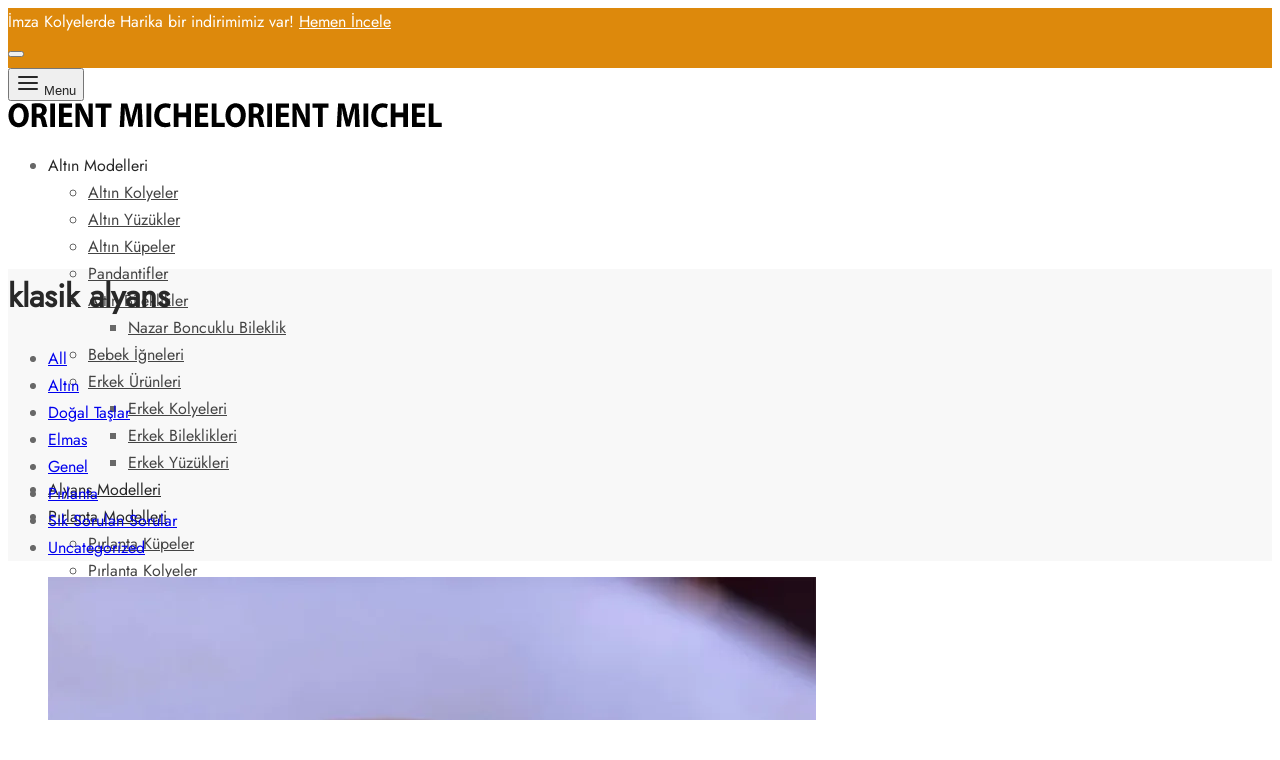

--- FILE ---
content_type: text/html; charset=UTF-8
request_url: https://orientpirlanta.com/tag/klasik-alyans/
body_size: 37083
content:
<!doctype html><html lang="tr"><head><script data-no-optimize="1">var litespeed_docref=sessionStorage.getItem("litespeed_docref");litespeed_docref&&(Object.defineProperty(document,"referrer",{get:function(){return litespeed_docref}}),sessionStorage.removeItem("litespeed_docref"));</script> <meta charset="UTF-8" /><meta name="viewport" content="width=device-width, initial-scale=1, minimum-scale=1"><link rel="profile" href="https://gmpg.org/xfn/11"><link rel="pingback" href="https://orientpirlanta.com/xmlrpc.php"><title>klasik alyans &#8211; Orient Pırlanta Alyans ve Altın Kolye Mağazası</title><meta name='robots' content='max-image-preview:large' /><link rel='dns-prefetch' href='//stats.wp.com' /><link rel='dns-prefetch' href='//capi-automation.s3.us-east-2.amazonaws.com' /><link rel='dns-prefetch' href='//widgets.wp.com' /><link rel='dns-prefetch' href='//s0.wp.com' /><link rel='dns-prefetch' href='//0.gravatar.com' /><link rel='dns-prefetch' href='//1.gravatar.com' /><link rel='dns-prefetch' href='//2.gravatar.com' /><link rel='preconnect' href='//i0.wp.com' /><link rel='preconnect' href='//c0.wp.com' /><link rel="alternate" type="application/rss+xml" title="Orient Pırlanta Alyans ve Altın Kolye Mağazası &raquo; akışı" href="https://orientpirlanta.com/feed/" /><link rel="alternate" type="application/rss+xml" title="Orient Pırlanta Alyans ve Altın Kolye Mağazası &raquo; yorum akışı" href="https://orientpirlanta.com/comments/feed/" /><link rel="alternate" type="application/rss+xml" title="Orient Pırlanta Alyans ve Altın Kolye Mağazası &raquo; klasik alyans etiket akışı" href="https://orientpirlanta.com/tag/klasik-alyans/feed/" /><style id='global-styles-inline-css'>:root{--wp--preset--aspect-ratio--square: 1;--wp--preset--aspect-ratio--4-3: 4/3;--wp--preset--aspect-ratio--3-4: 3/4;--wp--preset--aspect-ratio--3-2: 3/2;--wp--preset--aspect-ratio--2-3: 2/3;--wp--preset--aspect-ratio--16-9: 16/9;--wp--preset--aspect-ratio--9-16: 9/16;--wp--preset--color--black: #000000;--wp--preset--color--cyan-bluish-gray: #abb8c3;--wp--preset--color--white: #ffffff;--wp--preset--color--pale-pink: #f78da7;--wp--preset--color--vivid-red: #cf2e2e;--wp--preset--color--luminous-vivid-orange: #ff6900;--wp--preset--color--luminous-vivid-amber: #fcb900;--wp--preset--color--light-green-cyan: #7bdcb5;--wp--preset--color--vivid-green-cyan: #00d084;--wp--preset--color--pale-cyan-blue: #8ed1fc;--wp--preset--color--vivid-cyan-blue: #0693e3;--wp--preset--color--vivid-purple: #9b51e0;--wp--preset--color--gutenberg-white: #ffffff;--wp--preset--color--gutenberg-shade: #f8f8f8;--wp--preset--color--gutenberg-gray: #777777;--wp--preset--color--gutenberg-dark: #282828;--wp--preset--color--gutenberg-accent: #b9a16b;--wp--preset--gradient--vivid-cyan-blue-to-vivid-purple: linear-gradient(135deg,rgb(6,147,227) 0%,rgb(155,81,224) 100%);--wp--preset--gradient--light-green-cyan-to-vivid-green-cyan: linear-gradient(135deg,rgb(122,220,180) 0%,rgb(0,208,130) 100%);--wp--preset--gradient--luminous-vivid-amber-to-luminous-vivid-orange: linear-gradient(135deg,rgb(252,185,0) 0%,rgb(255,105,0) 100%);--wp--preset--gradient--luminous-vivid-orange-to-vivid-red: linear-gradient(135deg,rgb(255,105,0) 0%,rgb(207,46,46) 100%);--wp--preset--gradient--very-light-gray-to-cyan-bluish-gray: linear-gradient(135deg,rgb(238,238,238) 0%,rgb(169,184,195) 100%);--wp--preset--gradient--cool-to-warm-spectrum: linear-gradient(135deg,rgb(74,234,220) 0%,rgb(151,120,209) 20%,rgb(207,42,186) 40%,rgb(238,44,130) 60%,rgb(251,105,98) 80%,rgb(254,248,76) 100%);--wp--preset--gradient--blush-light-purple: linear-gradient(135deg,rgb(255,206,236) 0%,rgb(152,150,240) 100%);--wp--preset--gradient--blush-bordeaux: linear-gradient(135deg,rgb(254,205,165) 0%,rgb(254,45,45) 50%,rgb(107,0,62) 100%);--wp--preset--gradient--luminous-dusk: linear-gradient(135deg,rgb(255,203,112) 0%,rgb(199,81,192) 50%,rgb(65,88,208) 100%);--wp--preset--gradient--pale-ocean: linear-gradient(135deg,rgb(255,245,203) 0%,rgb(182,227,212) 50%,rgb(51,167,181) 100%);--wp--preset--gradient--electric-grass: linear-gradient(135deg,rgb(202,248,128) 0%,rgb(113,206,126) 100%);--wp--preset--gradient--midnight: linear-gradient(135deg,rgb(2,3,129) 0%,rgb(40,116,252) 100%);--wp--preset--font-size--small: 13px;--wp--preset--font-size--medium: 20px;--wp--preset--font-size--large: 36px;--wp--preset--font-size--x-large: 42px;--wp--preset--spacing--20: 0.44rem;--wp--preset--spacing--30: 0.67rem;--wp--preset--spacing--40: 1rem;--wp--preset--spacing--50: 1.5rem;--wp--preset--spacing--60: 2.25rem;--wp--preset--spacing--70: 3.38rem;--wp--preset--spacing--80: 5.06rem;--wp--preset--shadow--natural: 6px 6px 9px rgba(0, 0, 0, 0.2);--wp--preset--shadow--deep: 12px 12px 50px rgba(0, 0, 0, 0.4);--wp--preset--shadow--sharp: 6px 6px 0px rgba(0, 0, 0, 0.2);--wp--preset--shadow--outlined: 6px 6px 0px -3px rgb(255, 255, 255), 6px 6px rgb(0, 0, 0);--wp--preset--shadow--crisp: 6px 6px 0px rgb(0, 0, 0);}:where(.is-layout-flex){gap: 0.5em;}:where(.is-layout-grid){gap: 0.5em;}body .is-layout-flex{display: flex;}.is-layout-flex{flex-wrap: wrap;align-items: center;}.is-layout-flex > :is(*, div){margin: 0;}body .is-layout-grid{display: grid;}.is-layout-grid > :is(*, div){margin: 0;}:where(.wp-block-columns.is-layout-flex){gap: 2em;}:where(.wp-block-columns.is-layout-grid){gap: 2em;}:where(.wp-block-post-template.is-layout-flex){gap: 1.25em;}:where(.wp-block-post-template.is-layout-grid){gap: 1.25em;}.has-black-color{color: var(--wp--preset--color--black) !important;}.has-cyan-bluish-gray-color{color: var(--wp--preset--color--cyan-bluish-gray) !important;}.has-white-color{color: var(--wp--preset--color--white) !important;}.has-pale-pink-color{color: var(--wp--preset--color--pale-pink) !important;}.has-vivid-red-color{color: var(--wp--preset--color--vivid-red) !important;}.has-luminous-vivid-orange-color{color: var(--wp--preset--color--luminous-vivid-orange) !important;}.has-luminous-vivid-amber-color{color: var(--wp--preset--color--luminous-vivid-amber) !important;}.has-light-green-cyan-color{color: var(--wp--preset--color--light-green-cyan) !important;}.has-vivid-green-cyan-color{color: var(--wp--preset--color--vivid-green-cyan) !important;}.has-pale-cyan-blue-color{color: var(--wp--preset--color--pale-cyan-blue) !important;}.has-vivid-cyan-blue-color{color: var(--wp--preset--color--vivid-cyan-blue) !important;}.has-vivid-purple-color{color: var(--wp--preset--color--vivid-purple) !important;}.has-black-background-color{background-color: var(--wp--preset--color--black) !important;}.has-cyan-bluish-gray-background-color{background-color: var(--wp--preset--color--cyan-bluish-gray) !important;}.has-white-background-color{background-color: var(--wp--preset--color--white) !important;}.has-pale-pink-background-color{background-color: var(--wp--preset--color--pale-pink) !important;}.has-vivid-red-background-color{background-color: var(--wp--preset--color--vivid-red) !important;}.has-luminous-vivid-orange-background-color{background-color: var(--wp--preset--color--luminous-vivid-orange) !important;}.has-luminous-vivid-amber-background-color{background-color: var(--wp--preset--color--luminous-vivid-amber) !important;}.has-light-green-cyan-background-color{background-color: var(--wp--preset--color--light-green-cyan) !important;}.has-vivid-green-cyan-background-color{background-color: var(--wp--preset--color--vivid-green-cyan) !important;}.has-pale-cyan-blue-background-color{background-color: var(--wp--preset--color--pale-cyan-blue) !important;}.has-vivid-cyan-blue-background-color{background-color: var(--wp--preset--color--vivid-cyan-blue) !important;}.has-vivid-purple-background-color{background-color: var(--wp--preset--color--vivid-purple) !important;}.has-black-border-color{border-color: var(--wp--preset--color--black) !important;}.has-cyan-bluish-gray-border-color{border-color: var(--wp--preset--color--cyan-bluish-gray) !important;}.has-white-border-color{border-color: var(--wp--preset--color--white) !important;}.has-pale-pink-border-color{border-color: var(--wp--preset--color--pale-pink) !important;}.has-vivid-red-border-color{border-color: var(--wp--preset--color--vivid-red) !important;}.has-luminous-vivid-orange-border-color{border-color: var(--wp--preset--color--luminous-vivid-orange) !important;}.has-luminous-vivid-amber-border-color{border-color: var(--wp--preset--color--luminous-vivid-amber) !important;}.has-light-green-cyan-border-color{border-color: var(--wp--preset--color--light-green-cyan) !important;}.has-vivid-green-cyan-border-color{border-color: var(--wp--preset--color--vivid-green-cyan) !important;}.has-pale-cyan-blue-border-color{border-color: var(--wp--preset--color--pale-cyan-blue) !important;}.has-vivid-cyan-blue-border-color{border-color: var(--wp--preset--color--vivid-cyan-blue) !important;}.has-vivid-purple-border-color{border-color: var(--wp--preset--color--vivid-purple) !important;}.has-vivid-cyan-blue-to-vivid-purple-gradient-background{background: var(--wp--preset--gradient--vivid-cyan-blue-to-vivid-purple) !important;}.has-light-green-cyan-to-vivid-green-cyan-gradient-background{background: var(--wp--preset--gradient--light-green-cyan-to-vivid-green-cyan) !important;}.has-luminous-vivid-amber-to-luminous-vivid-orange-gradient-background{background: var(--wp--preset--gradient--luminous-vivid-amber-to-luminous-vivid-orange) !important;}.has-luminous-vivid-orange-to-vivid-red-gradient-background{background: var(--wp--preset--gradient--luminous-vivid-orange-to-vivid-red) !important;}.has-very-light-gray-to-cyan-bluish-gray-gradient-background{background: var(--wp--preset--gradient--very-light-gray-to-cyan-bluish-gray) !important;}.has-cool-to-warm-spectrum-gradient-background{background: var(--wp--preset--gradient--cool-to-warm-spectrum) !important;}.has-blush-light-purple-gradient-background{background: var(--wp--preset--gradient--blush-light-purple) !important;}.has-blush-bordeaux-gradient-background{background: var(--wp--preset--gradient--blush-bordeaux) !important;}.has-luminous-dusk-gradient-background{background: var(--wp--preset--gradient--luminous-dusk) !important;}.has-pale-ocean-gradient-background{background: var(--wp--preset--gradient--pale-ocean) !important;}.has-electric-grass-gradient-background{background: var(--wp--preset--gradient--electric-grass) !important;}.has-midnight-gradient-background{background: var(--wp--preset--gradient--midnight) !important;}.has-small-font-size{font-size: var(--wp--preset--font-size--small) !important;}.has-medium-font-size{font-size: var(--wp--preset--font-size--medium) !important;}.has-large-font-size{font-size: var(--wp--preset--font-size--large) !important;}.has-x-large-font-size{font-size: var(--wp--preset--font-size--x-large) !important;}
/*# sourceURL=global-styles-inline-css */</style><style id='wp-img-auto-sizes-contain-inline-css'>img:is([sizes=auto i],[sizes^="auto," i]){contain-intrinsic-size:3000px 1500px}
/*# sourceURL=wp-img-auto-sizes-contain-inline-css */</style><style id='classic-theme-styles-inline-css'>/*! This file is auto-generated */
.wp-block-button__link{color:#fff;background-color:#32373c;border-radius:9999px;box-shadow:none;text-decoration:none;padding:calc(.667em + 2px) calc(1.333em + 2px);font-size:1.125em}.wp-block-file__button{background:#32373c;color:#fff;text-decoration:none}
/*# sourceURL=/wp-includes/css/classic-themes.min.css */</style><style id='woocommerce-inline-inline-css'>.woocommerce form .form-row .required { visibility: visible; }
/*# sourceURL=woocommerce-inline-inline-css */</style><style id='goya-customizer-styles-inline-css'>body,blockquote cite,div.vc_progress_bar .vc_single_bar .vc_label,div.vc_toggle_size_sm .vc_toggle_title h4 {font-size:16px;}.wp-caption-text,.woocommerce-breadcrumb,.post.listing .listing_content .post-meta,.footer-bar .footer-bar-content,.side-menu .mobile-widgets p,.side-menu .side-widgets p,.products .product.product-category a div h2 .count,#payment .payment_methods li .payment_box,#payment .payment_methods li a.about_paypal,.et-product-detail .summary .sizing_guide,#reviews .commentlist li .comment-text .woocommerce-review__verified,#reviews .commentlist li .comment-text .woocommerce-review__published-date,.commentlist > li .comment-meta,.widget .type-post .post-meta,.widget_rss .rss-date,.wp-block-latest-comments__comment-date,.wp-block-latest-posts__post-date,.commentlist > li .reply,.comment-reply-title small,.commentlist .bypostauthor .post-author,.commentlist .bypostauthor > .comment-body .fn:after,.et-portfolio.et-portfolio-style-hover-card .type-portfolio .et-portfolio-excerpt {font-size:14px;}h1, h2, h3, h4, h5, h6, .page-title{color:#282828;}.et-banner .et-banner-content .et-banner-title.color-accent,.et-banner .et-banner-content .et-banner-subtitle.color-accent,.et-banner .et-banner-content .et-banner-link.link.color-accent,.et-banner .et-banner-content .et-banner-link.link.color-accent:hover,.et-banner .et-banner-content .et-banner-link.outlined.color-accent,.et-banner .et-banner-content .et-banner-link.outlined.color-accent:hover {color:#b9a16b;}.et-banner .et-banner-content .et-banner-subtitle.tag_style.color-accent,.et-banner .et-banner-content .et-banner-link.solid.color-accent,.et-banner .et-banner-content .et-banner-link.solid.color-accent:hover {background:#b9a16b;}.et-iconbox.icon-style-background.icon-color-accent .et-feature-icon {background:#b9a16b;}.et-iconbox.icon-style-border.icon-color-accent .et-feature-icon,.et-iconbox.icon-style-simple.icon-color-accent .et-feature-icon {color:#b9a16b;}.et-counter.counter-color-accent .h1,.et-counter.icon-color-accent i {color:#b9a16b;}.et_btn.solid.color-accent {background:#b9a16b;}.et_btn.link.color-accent,.et_btn.outlined.color-accent,.et_btn.outlined.color-accent:hover {color:#b9a16b;}.et-animatype.color-accent .et-animated-entry,.et-stroketype.color-accent *{color:#b9a16b;}.slick-prev:hover,.slick-next:hover,.flex-prev:hover,.flex-next:hover,.mfp-wrap.quick-search .mfp-content [type="submit"],.et-close,.single-product .pswp__button:hover,.content404 h4,.woocommerce-tabs .tabs li a span,.woo-variation-gallery-wrapper .woo-variation-gallery-trigger:hover:after,.mobile-menu li.menu-item-has-children.active > .et-menu-toggle:after,.remove:hover, a.remove:hover,span.minicart-counter.et-count-zero,.tag-cloud-link .tag-link-count,.star-rating > span:before,.comment-form-rating .stars > span:before,.wpmc-tabs-wrapper li.wpmc-tab-item.current,div.argmc-wrapper .tab-completed-icon:before,div.argmc-wrapper .argmc-tab-item.completed .argmc-tab-number,.widget ul li.active,.et-wp-gallery-popup .mfp-arrow {color:#b9a16b;}.menu-item.accent-color a,.accent-color:not(.fancy-tag),.accent-color:not(.fancy-tag) .wpb_wrapper > h1,.accent-color:not(.fancy-tag) .wpb_wrapper > h2,.accent-color:not(.fancy-tag) .wpb_wrapper > h3,.accent-color:not(.fancy-tag) .wpb_wrapper > h4,.accent-color:not(.fancy-tag) .wpb_wrapper > h5,.accent-color:not(.fancy-tag) .wpb_wrapper > h6,.accent-color:not(.fancy-tag) .wpb_wrapper > p {color:#b9a16b !important;}.accent-color.fancy-tag,.wpb_text_column .accent-color.fancy-tag:last-child,.accent-color.fancy-tag .wpb_wrapper > h1,.accent-color.fancy-tag .wpb_wrapper > h2,.accent-color.fancy-tag .wpb_wrapper > h3,.accent-color.fancy-tag .wpb_wrapper > h4,.accent-color.fancy-tag .wpb_wrapper > h5,.accent-color.fancy-tag .wpb_wrapper > h6,.accent-color.fancy-tag .wpb_wrapper > p {background-color:#b9a16b;}.wpmc-tabs-wrapper li.wpmc-tab-item.current .wpmc-tab-number,.wpmc-tabs-wrapper li.wpmc-tab-item.current:before,.tag-cloud-link:hover,div.argmc-wrapper .argmc-tab-item.completed .argmc-tab-number,div.argmc-wrapper .argmc-tab-item.current .argmc-tab-number,div.argmc-wrapper .argmc-tab-item.last.current + .argmc-tab-item:hover .argmc-tab-number {border-color:#b9a16b;}.vc_progress_bar.vc_progress-bar-color-bar_orange .vc_single_bar span.vc_bar,span.minicart-counter,.filter-trigger .et-active-filters-count,.et-active-filters-count,div.argmc-wrapper .argmc-tab-item.current .argmc-tab-number,div.argmc-wrapper .argmc-tab-item.visited:hover .argmc-tab-number,div.argmc-wrapper .argmc-tab-item.last.current + .argmc-tab-item:hover .argmc-tab-number,.slick-dots li button:hover,.wpb_column.et-light-column .postline:before,.wpb_column.et-light-column .postline-medium:before,.wpb_column.et-light-column .postline-large:before,.et-feat-video-btn:hover .et-featured-video-icon:after,.post.type-post.sticky .entry-title a:after {background-color:#b9a16b;}div.argmc-wrapper .argmc-tab-item.visited:before {border-bottom-color:#b9a16b;}.yith-wcan-loading:after,.blockUI.blockOverlay:after,.easyzoom-notice:after,.woocommerce-product-gallery__wrapper .slick:after,.add_to_cart_button.loading:after,.et-loader:after {background-color:#b9a16b;}.fancy-title,h1.fancy-title,h2.fancy-title,h3.fancy-title,h4.fancy-title,h5.fancy-title,h6.fancy-title {color:#b9a16b}.fancy-tag,h1.fancy-tag,h2.fancy-tag,h3.fancy-tag,h4.fancy-tag,h5.fancy-tag,h6.fancy-tag {background-color:#b9a16b}@media only screen and (max-width:991px) {.site-header .header-mobile {display:block !important;}.site-header .header-main,.site-header .header-bottom {display:none !important;}}@media only screen and (min-width:992px) {.site-header,.header-spacer,.product-header-spacer {height:90px;}.page-header-transparent .hero-header .hero-title {padding-top:90px;}.et-product-detail.et-product-layout-no-padding.product-header-transparent .showcase-inner .product-information {padding-top:90px;}.header_on_scroll:not(.megamenu-active) .site-header,.header_on_scroll:not(.megamenu-active) .header-spacer,.header_on_scroll:not(.megamenu-active) .product-header-spacer {height:92px;}}@media only screen and (max-width:991px) {.site-header,.header_on_scroll .site-header,.header-spacer,.product-header-spacer {height:60px;}.page-header-transparent .hero-header .hero-title {padding-top:60px;}}@media screen and (min-width:576px) and (max-width:767px) {.sticky-product-bar {height:60px;}.product-bar-visible.single-product.fixed-product-bar-bottom .footer {margin-bottom:60px;}.product-bar-visible.single-product.fixed-product-bar-bottom #scroll_to_top.active {bottom:70px;}}.page-header-regular .site-header,.header_on_scroll .site-header {background-color:#ffffff;}@media only screen and (max-width:576px) {.page-header-transparent:not(.header-transparent-mobiles):not(.header_on_scroll) .site-header {background-color:#ffffff;}}.site-header a,.site-header .menu-toggle,.site-header .goya-search button {color:#282828;}@media only screen and (max-width:767px) {.sticky-header-light .site-header .menu-toggle:hover,.header-transparent-mobiles.sticky-header-light.header_on_scroll .site-header a.icon,.header-transparent-mobiles.sticky-header-light.header_on_scroll .site-header .menu-toggle,.header-transparent-mobiles.light-title:not(.header_on_scroll) .site-header a.icon,.header-transparent-mobiles.light-title:not(.header_on_scroll) .site-header .menu-toggle {color:#ffffff;}}@media only screen and (min-width:768px) {.light-title:not(.header_on_scroll) .site-header .site-title,.light-title:not(.header_on_scroll) .site-header .et-header-menu>li> a,.sticky-header-light.header_on_scroll .site-header .et-header-menu>li> a,.light-title:not(.header_on_scroll) span.minicart-counter.et-count-zero,.sticky-header-light.header_on_scroll .site-header .icon,.sticky-header-light.header_on_scroll .site-header .menu-toggle,.light-title:not(.header_on_scroll) .site-header .icon,.light-title:not(.header_on_scroll) .site-header .menu-toggle {color:#ffffff;}}.et-header-menu .menu-label,.mobile-menu .menu-label {background-color:#bbbbbb;}.et-header-menu ul.sub-menu:before,.et-header-menu .sub-menu .sub-menu {background-color:#ffffff !important;}.et-header-menu>li.menu-item-has-children > a:after {border-bottom-color:#ffffff;}.et-header-menu .sub-menu li.menu-item-has-children:after,.et-header-menu ul.sub-menu li a {color:#444444;}.side-panel .mobile-bar,.side-panel .mobile-bar.dark {background:#f8f8f8;}.side-mobile-menu,.side-mobile-menu.dark { background:#ffffff;}.side-fullscreen-menu,.side-fullscreen-menu.dark { background:#ffffff;}.site-footer,.site-footer.dark {background-color:#dd9933;}.site-footer .footer-bar.custom-color-1,.site-footer .footer-bar.custom-color-1.dark {background-color:#ffffff;}.mfp #et-quickview {max-width:960px;}.easyzoom-flyout,.single-product .pswp__bg,.single-product .pswp__img--placeholder--blank,.product-showcase {background:#f8f8f8;}.woocommerce-Tabs-panel.custom_scroll {max-height:400px;}.product_meta .trap {display:none !important;}.shop-widget-scroll .widget > ul,.shop-widget-scroll .widget:not(.widget-woof) > .widgettitle + *,.shop-widget-scroll .wcapf-layered-nav {max-height:150px;}.free-shipping-progress-bar .progress-bar-indicator {background:linear-gradient(270deg, #b9a16b 0, #ffffff 200%);background-color: #b9a16b;flex-grow:1;}.free-shipping-progress-bar .progress-percent:before {background-color: #b9a16b;}.rtl .free-shipping-progress-bar .progress-bar-indicator {background:linear-gradient(90deg, #b9a16b 0, #ffffff 200%);}.progress-bar-status.success .progress-bar-indicator,.progress-bar-status.success .progress-percent:before { background:#67bb67;}.star-rating > span:before,.comment-form-rating .stars > span:before {color:#282828;}.product-inner .badge.onsale,.wc-block-grid .wc-block-grid__products .wc-block-grid__product .wc-block-grid__product-onsale {color:#ef5c5c;background-color:#ffffff;}.et-product-detail .summary .badge.onsale {border-color:#ef5c5c;}.product-inner .badge.new {color:#585858;background-color:#ffffff;}.product-inner .badge.out-of-stock {color:#585858;background-color:#ffffff;}@media screen and (min-width:768px) {.wc-block-grid__products .wc-block-grid__product .wc-block-grid__product-image {margin-top:5px;}.wc-block-grid__products .wc-block-grid__product:hover .wc-block-grid__product-image {transform:translateY(-5px);}.wc-block-grid__products .wc-block-grid__product:hover .wc-block-grid__product-image img {-moz-transform:scale(1.05, 1.05);-ms-transform:scale(1.05, 1.05);-webkit-transform:scale(1.05, 1.05);transform:scale(1.05, 1.05);}}.et-blog.hero-header .hero-title {background-color:#f8f8f8;}.post.post-detail.hero-title .post-featured.title-wrap {background-color:#f8f8f8;}.has-gutenberg-white-color { color:#ffffff !important; }.has-gutenberg-white-background-color { background-color:#ffffff; }.wp-block-button.outlined .has-gutenberg-white-color { border-color:#ffffff !important; background-color:transparent !important; }.has-gutenberg-shade-color { color:#f8f8f8 !important; }.has-gutenberg-shade-background-color { background-color:#f8f8f8; }.wp-block-button.outlined .has-gutenberg-shade-color { border-color:#f8f8f8 !important; background-color:transparent !important; }.has-gutenberg-gray-color { color:#777777 !important; }.has-gutenberg-gray-background-color { background-color:#777777; }.wp-block-button.outlined .has-gutenberg-gray-color { border-color:#777777 !important; background-color:transparent !important; }.has-gutenberg-dark-color { color:#282828 !important; }.has-gutenberg-dark-background-color { background-color:#282828; }.wp-block-button.outlined .has-gutenberg-dark-color { border-color:#282828 !important; background-color:transparent !important; }.has-gutenberg-accent-color { color:#b9a16b !important; }.has-gutenberg-accent-background-color { background-color:#b9a16b; }.wp-block-button.outlined .has-gutenberg-accent-color { border-color:#b9a16b !important; background-color:transparent !important; }.commentlist .bypostauthor > .comment-body .fn:after {content:'Post Author';}.et-inline-validation-notices .form-row.woocommerce-invalid-required-field:after{content:'Required field';}.post.type-post.sticky .entry-title a:after {content:'Featured';}
/*# sourceURL=goya-customizer-styles-inline-css */</style><link rel="https://api.w.org/" href="https://orientpirlanta.com/wp-json/" /><link rel="alternate" title="JSON" type="application/json" href="https://orientpirlanta.com/wp-json/wp/v2/tags/325" /><link rel="EditURI" type="application/rsd+xml" title="RSD" href="https://orientpirlanta.com/xmlrpc.php?rsd" /><style>img#wpstats{display:none}</style><meta name="google-site-verification" content="_d76TkL10U0CeTmFDQEYsPd37T1iH8DUjVq2W36sGF8" />
<noscript><style>.woocommerce-product-gallery{ opacity: 1 !important; }</style></noscript><meta name="description" content="klasik alyans hakkında Orient Michel tarafından yazılan gönderiler" /><meta name="generator" content="Powered by WPBakery Page Builder - drag and drop page builder for WordPress."/><style type="text/css">body.custom-background #wrapper { background-color: #ffffff; }</style><meta name="generator" content="Powered by Slider Revolution 6.7.40 - responsive, Mobile-Friendly Slider Plugin for WordPress with comfortable drag and drop interface." /><meta property="og:type" content="website" /><meta property="og:title" content="klasik alyans &#8211; Orient Pırlanta Alyans ve Altın Kolye Mağazası" /><meta property="og:url" content="https://orientpirlanta.com/tag/klasik-alyans/" /><meta property="og:site_name" content="Orient Pırlanta Alyans ve Altın Kolye Mağazası" /><meta property="og:image" content="https://i0.wp.com/orientpirlanta.com/wp-content/uploads/2019/12/cropped-mobile-logo.png?fit=512%2C512&#038;quality=80&#038;ssl=1" /><meta property="og:image:width" content="512" /><meta property="og:image:height" content="512" /><meta property="og:image:alt" content="" /><meta property="og:locale" content="tr_TR" /><link rel="icon" href="https://i0.wp.com/orientpirlanta.com/wp-content/uploads/2019/12/cropped-mobile-logo.png?fit=32%2C32&#038;quality=80&#038;ssl=1" sizes="32x32" /><link rel="icon" href="https://i0.wp.com/orientpirlanta.com/wp-content/uploads/2019/12/cropped-mobile-logo.png?fit=192%2C192&#038;quality=80&#038;ssl=1" sizes="192x192" /><link rel="apple-touch-icon" href="https://i0.wp.com/orientpirlanta.com/wp-content/uploads/2019/12/cropped-mobile-logo.png?fit=180%2C180&#038;quality=80&#038;ssl=1" /><meta name="msapplication-TileImage" content="https://i0.wp.com/orientpirlanta.com/wp-content/uploads/2019/12/cropped-mobile-logo.png?fit=270%2C270&#038;quality=80&#038;ssl=1" /> <script data-jetpack-boost="ignore" type="litespeed/javascript">function setREVStartSize(e){window.RSIW=window.RSIW===undefined?window.innerWidth:window.RSIW;window.RSIH=window.RSIH===undefined?window.innerHeight:window.RSIH;try{var pw=document.getElementById(e.c).parentNode.offsetWidth,newh;pw=pw===0||isNaN(pw)||(e.l=="fullwidth"||e.layout=="fullwidth")?window.RSIW:pw;e.tabw=e.tabw===undefined?0:parseInt(e.tabw);e.thumbw=e.thumbw===undefined?0:parseInt(e.thumbw);e.tabh=e.tabh===undefined?0:parseInt(e.tabh);e.thumbh=e.thumbh===undefined?0:parseInt(e.thumbh);e.tabhide=e.tabhide===undefined?0:parseInt(e.tabhide);e.thumbhide=e.thumbhide===undefined?0:parseInt(e.thumbhide);e.mh=e.mh===undefined||e.mh==""||e.mh==="auto"?0:parseInt(e.mh,0);if(e.layout==="fullscreen"||e.l==="fullscreen")
newh=Math.max(e.mh,window.RSIH);else{e.gw=Array.isArray(e.gw)?e.gw:[e.gw];for(var i in e.rl)if(e.gw[i]===undefined||e.gw[i]===0)e.gw[i]=e.gw[i-1];e.gh=e.el===undefined||e.el===""||(Array.isArray(e.el)&&e.el.length==0)?e.gh:e.el;e.gh=Array.isArray(e.gh)?e.gh:[e.gh];for(var i in e.rl)if(e.gh[i]===undefined||e.gh[i]===0)e.gh[i]=e.gh[i-1];var nl=new Array(e.rl.length),ix=0,sl;e.tabw=e.tabhide>=pw?0:e.tabw;e.thumbw=e.thumbhide>=pw?0:e.thumbw;e.tabh=e.tabhide>=pw?0:e.tabh;e.thumbh=e.thumbhide>=pw?0:e.thumbh;for(var i in e.rl)nl[i]=e.rl[i]<window.RSIW?0:e.rl[i];sl=nl[0];for(var i in nl)if(sl>nl[i]&&nl[i]>0){sl=nl[i];ix=i}
var m=pw>(e.gw[ix]+e.tabw+e.thumbw)?1:(pw-(e.tabw+e.thumbw))/(e.gw[ix]);newh=(e.gh[ix]*m)+(e.tabh+e.thumbh)}
var el=document.getElementById(e.c);if(el!==null&&el)el.style.height=newh+"px";el=document.getElementById(e.c+"_wrapper");if(el!==null&&el){el.style.height=newh+"px";el.style.display="block"}}catch(e){console.log("Failure at Presize of Slider:"+e)}}</script> <style type="text/css">div.nsl-container[data-align="left"] {
    text-align: left;
}

div.nsl-container[data-align="center"] {
    text-align: center;
}

div.nsl-container[data-align="right"] {
    text-align: right;
}


div.nsl-container div.nsl-container-buttons a[data-plugin="nsl"] {
    text-decoration: none;
    box-shadow: none;
    border: 0;
}

div.nsl-container .nsl-container-buttons {
    display: flex;
    padding: 5px 0;
}

div.nsl-container.nsl-container-block .nsl-container-buttons {
    display: inline-grid;
    grid-template-columns: minmax(145px, auto);
}

div.nsl-container-block-fullwidth .nsl-container-buttons {
    flex-flow: column;
    align-items: center;
}

div.nsl-container-block-fullwidth .nsl-container-buttons a,
div.nsl-container-block .nsl-container-buttons a {
    flex: 1 1 auto;
    display: block;
    margin: 5px 0;
    width: 100%;
}

div.nsl-container-inline {
    margin: -5px;
    text-align: left;
}

div.nsl-container-inline .nsl-container-buttons {
    justify-content: center;
    flex-wrap: wrap;
}

div.nsl-container-inline .nsl-container-buttons a {
    margin: 5px;
    display: inline-block;
}

div.nsl-container-grid .nsl-container-buttons {
    flex-flow: row;
    align-items: center;
    flex-wrap: wrap;
}

div.nsl-container-grid .nsl-container-buttons a {
    flex: 1 1 auto;
    display: block;
    margin: 5px;
    max-width: 280px;
    width: 100%;
}

@media only screen and (min-width: 650px) {
    div.nsl-container-grid .nsl-container-buttons a {
        width: auto;
    }
}

div.nsl-container .nsl-button {
    cursor: pointer;
    vertical-align: top;
    border-radius: 4px;
}

div.nsl-container .nsl-button-default {
    color: #fff;
    display: flex;
}

div.nsl-container .nsl-button-icon {
    display: inline-block;
}

div.nsl-container .nsl-button-svg-container {
    flex: 0 0 auto;
    padding: 8px;
    display: flex;
    align-items: center;
}

div.nsl-container svg {
    height: 24px;
    width: 24px;
    vertical-align: top;
}

div.nsl-container .nsl-button-default div.nsl-button-label-container {
    margin: 0 24px 0 12px;
    padding: 10px 0;
    font-family: Helvetica, Arial, sans-serif;
    font-size: 16px;
    line-height: 20px;
    letter-spacing: .25px;
    overflow: hidden;
    text-align: center;
    text-overflow: clip;
    white-space: nowrap;
    flex: 1 1 auto;
    -webkit-font-smoothing: antialiased;
    -moz-osx-font-smoothing: grayscale;
    text-transform: none;
    display: inline-block;
}

div.nsl-container .nsl-button-google[data-skin="light"] {
    box-shadow: inset 0 0 0 1px #747775;
    color: #1f1f1f;
}

div.nsl-container .nsl-button-google[data-skin="dark"] {
    box-shadow: inset 0 0 0 1px #8E918F;
    color: #E3E3E3;
}

div.nsl-container .nsl-button-google[data-skin="neutral"] {
    color: #1F1F1F;
}

div.nsl-container .nsl-button-google div.nsl-button-label-container {
    font-family: "Roboto Medium", Roboto, Helvetica, Arial, sans-serif;
}

div.nsl-container .nsl-button-apple .nsl-button-svg-container {
    padding: 0 6px;
}

div.nsl-container .nsl-button-apple .nsl-button-svg-container svg {
    height: 40px;
    width: auto;
}

div.nsl-container .nsl-button-apple[data-skin="light"] {
    color: #000;
    box-shadow: 0 0 0 1px #000;
}

div.nsl-container .nsl-button-facebook[data-skin="white"] {
    color: #000;
    box-shadow: inset 0 0 0 1px #000;
}

div.nsl-container .nsl-button-facebook[data-skin="light"] {
    color: #1877F2;
    box-shadow: inset 0 0 0 1px #1877F2;
}

div.nsl-container .nsl-button-spotify[data-skin="white"] {
    color: #191414;
    box-shadow: inset 0 0 0 1px #191414;
}

div.nsl-container .nsl-button-apple div.nsl-button-label-container {
    font-size: 17px;
    font-family: -apple-system, BlinkMacSystemFont, "Segoe UI", Roboto, Helvetica, Arial, sans-serif, "Apple Color Emoji", "Segoe UI Emoji", "Segoe UI Symbol";
}

div.nsl-container .nsl-button-slack div.nsl-button-label-container {
    font-size: 17px;
    font-family: -apple-system, BlinkMacSystemFont, "Segoe UI", Roboto, Helvetica, Arial, sans-serif, "Apple Color Emoji", "Segoe UI Emoji", "Segoe UI Symbol";
}

div.nsl-container .nsl-button-slack[data-skin="light"] {
    color: #000000;
    box-shadow: inset 0 0 0 1px #DDDDDD;
}

div.nsl-container .nsl-button-tiktok[data-skin="light"] {
    color: #161823;
    box-shadow: 0 0 0 1px rgba(22, 24, 35, 0.12);
}


div.nsl-container .nsl-button-kakao {
    color: rgba(0, 0, 0, 0.85);
}

.nsl-clear {
    clear: both;
}

.nsl-container {
    clear: both;
}

.nsl-disabled-provider .nsl-button {
    filter: grayscale(1);
    opacity: 0.8;
}

/*Button align start*/

div.nsl-container-inline[data-align="left"] .nsl-container-buttons {
    justify-content: flex-start;
}

div.nsl-container-inline[data-align="center"] .nsl-container-buttons {
    justify-content: center;
}

div.nsl-container-inline[data-align="right"] .nsl-container-buttons {
    justify-content: flex-end;
}


div.nsl-container-grid[data-align="left"] .nsl-container-buttons {
    justify-content: flex-start;
}

div.nsl-container-grid[data-align="center"] .nsl-container-buttons {
    justify-content: center;
}

div.nsl-container-grid[data-align="right"] .nsl-container-buttons {
    justify-content: flex-end;
}

div.nsl-container-grid[data-align="space-around"] .nsl-container-buttons {
    justify-content: space-around;
}

div.nsl-container-grid[data-align="space-between"] .nsl-container-buttons {
    justify-content: space-between;
}

/* Button align end*/

/* Redirect */

#nsl-redirect-overlay {
    display: flex;
    flex-direction: column;
    justify-content: center;
    align-items: center;
    position: fixed;
    z-index: 1000000;
    left: 0;
    top: 0;
    width: 100%;
    height: 100%;
    backdrop-filter: blur(1px);
    background-color: RGBA(0, 0, 0, .32);;
}

#nsl-redirect-overlay-container {
    display: flex;
    flex-direction: column;
    justify-content: center;
    align-items: center;
    background-color: white;
    padding: 30px;
    border-radius: 10px;
}

#nsl-redirect-overlay-spinner {
    content: '';
    display: block;
    margin: 20px;
    border: 9px solid RGBA(0, 0, 0, .6);
    border-top: 9px solid #fff;
    border-radius: 50%;
    box-shadow: inset 0 0 0 1px RGBA(0, 0, 0, .6), 0 0 0 1px RGBA(0, 0, 0, .6);
    width: 40px;
    height: 40px;
    animation: nsl-loader-spin 2s linear infinite;
}

@keyframes nsl-loader-spin {
    0% {
        transform: rotate(0deg)
    }
    to {
        transform: rotate(360deg)
    }
}

#nsl-redirect-overlay-title {
    font-family: -apple-system, BlinkMacSystemFont, "Segoe UI", Roboto, Oxygen-Sans, Ubuntu, Cantarell, "Helvetica Neue", sans-serif;
    font-size: 18px;
    font-weight: bold;
    color: #3C434A;
}

#nsl-redirect-overlay-text {
    font-family: -apple-system, BlinkMacSystemFont, "Segoe UI", Roboto, Oxygen-Sans, Ubuntu, Cantarell, "Helvetica Neue", sans-serif;
    text-align: center;
    font-size: 14px;
    color: #3C434A;
}

/* Redirect END*/</style><style type="text/css">/* Notice fallback */
#nsl-notices-fallback {
    position: fixed;
    right: 10px;
    top: 10px;
    z-index: 10000;
}

.admin-bar #nsl-notices-fallback {
    top: 42px;
}

#nsl-notices-fallback > div {
    position: relative;
    background: #fff;
    border-left: 4px solid #fff;
    box-shadow: 0 1px 1px 0 rgba(0, 0, 0, .1);
    margin: 5px 15px 2px;
    padding: 1px 20px;
}

#nsl-notices-fallback > div.error {
    display: block;
    border-left-color: #dc3232;
}

#nsl-notices-fallback > div.updated {
    display: block;
    border-left-color: #46b450;
}

#nsl-notices-fallback p {
    margin: .5em 0;
    padding: 2px;
}

#nsl-notices-fallback > div:after {
    position: absolute;
    right: 5px;
    top: 5px;
    content: '\00d7';
    display: block;
    height: 16px;
    width: 16px;
    line-height: 16px;
    text-align: center;
    font-size: 20px;
    cursor: pointer;
}</style><style id="kirki-inline-styles">.site-header,.header-spacer,.product-header-spacer{height:90px;}.site-header .logolink img{max-height:118px;}.top-bar .search-field, .top-bar .search-button-group select{height:33px;}.top-bar{min-height:33px;background-color:#282828;}.top-bar, .top-bar a, .top-bar button, .top-bar .selected{color:#ffffff;}.search-button-group .search-clear:before, .search-button-group .search-clear:after{background-color:#ffffff;}.et-global-campaign{min-height:60px;color:#ffffff;background-color:#dd890c;}.et-global-campaign .et-close:before, .et-global-campaign .et-close:after, .no-touch .et-global-campaign .et-close:hover:before, .no-touch .et-global-campaign .et-close:hover:after{background-color:#ffffff;}.campaign-inner .link-button{color:#ffffff;}.side-panel .mobile-bar,.side-panel .mobile-bar.dark{background-color:#f8f8f8;}.side-fullscreen-menu,.side-fullscreen-menu.dark{background-color:#ffffff;}.side-mobile-menu li, .side-mobile-menu li a, .side-mobile-menu .bottom-extras, .side-mobile-menu .bottom-extras a, .side-mobile-menu .selected{color:#282828;}.side-menu.side-mobile-menu,.side-menu.side-mobile-menu.dark{background-color:#ffffff;}.site-footer,.site-footer.dark{background-color:#dd9933;}.site-footer .footer-bar.custom-color-1,.site-footer .footer-bar.custom-color-1.dark{background-color:#ffffff;}.footer-bar.custom-color-1 .social-icons a{color:#000000;}.mfp #et-quickview{max-width:960px;}.mfp-wrap.quick-search .mfp-content [type="submit"], .et-close, .single-product .pswp__button:hover, .content404 h4, .woocommerce-tabs .tabs li a span, .woo-variation-gallery-wrapper .woo-variation-gallery-trigger:hover:after, .mobile-menu li.menu-item-has-children.active > .et-menu-toggle:after, .remove:hover, a.remove:hover, .minicart-counter.et-count-zero, .tag-cloud-link .tag-link-count, .wpmc-tabs-wrapper li.wpmc-tab-item.current, div.argmc-wrapper .tab-completed-icon:before, .et-wp-gallery-popup .mfp-arrow{color:#b9a16b;}.slick-dots li.slick-active button{background-color:#b9a16b;}body, table, .shop_table, blockquote cite, .et-listing-style1 .product_thumbnail .et-quickview-btn, .products .single_add_to_cart_button.button, .products .add_to_cart_button.button, .products .added_to_cart.button, .side-panel header h6{color:#686868;}.cart-collaterals .woocommerce-shipping-destination strong, #order_review .shop_table, #payment .payment_methods li label, .et-product-detail .summary .variations label, .woocommerce-tabs .tabs li a:hover, .woocommerce-tabs .tabs li.active a, .et-product-detail .product_meta > span *, .sticky-product-bar .variations label, .et-product-detail .summary .sizing_guide, #side-cart .woocommerce-mini-cart__total, .cart-collaterals .shipping-calculator-button, .woocommerce-terms-and-conditions-wrapper a, .et-checkout-login-title a, .et-checkout-coupon-title a, .woocommerce-checkout h3, .order_review_heading, .woocommerce-Address-title h3, .woocommerce-MyAccount-content h3, .woocommerce-MyAccount-content legend, .et-product-detail.et-cart-mixed .summary .yith-wcwl-add-to-wishlist > div > a, .et-product-detail.et-cart-stacked .summary .yith-wcwl-add-to-wishlist > div > a, .hentry table th, .entry-content table th, #reviews .commentlist li .comment-text .meta strong, .et-feat-video-btn, #ship-to-different-address label, .woocommerce-account-fields p.create-account label, .et-login-wrapper a, .floating-labels .form-row.float-label input:focus ~ label, .floating-labels .form-row.float-label textarea:focus ~ label, .woocommerce-info, .order_details li strong, table.order_details th, table.order_details a:not(.button), .variable-items-wrapper .variable-item:not(.radio-variable-item).button-variable-item.selected, .woocommerce-MyAccount-content p a:not(.button), .woocommerce-MyAccount-content header a, .woocommerce-MyAccount-navigation ul li a, .et-MyAccount-user-info .et-username strong, .woocommerce-MyAccount-content .shop_table tr th, mark, .woocommerce-MyAccount-content strong, .product_list_widget a, .search-panel .search-field, .goya-search .search-button-group select, .widget .slider-values p span{color:#282828;}input[type=radio]:checked:before, input[type=checkbox]:checked,.select2-container--default .select2-results__option--highlighted[aria-selected], .widget .noUi-horizontal .noUi-base .noUi-origin:first-child{background-color:#282828;}label:hover input[type=checkbox], label:hover input[type=radio], input[type="text"]:focus, input[type="password"]:focus, input[type="number"]:focus, input[type="date"]:focus, input[type="datetime"]:focus, input[type="datetime-local"]:focus, input[type="time"]:focus, input[type="month"]:focus, input[type="week"]:focus, input[type="email"]:focus, input[type="search"]:focus, input[type="tel"]:focus, input[type="url"]:focus, input.input-text:focus, select:focus, textarea:focus{border-color:#282828;}input[type=checkbox]:checked{border-color:#282828!important;}.et-product-detail .summary .yith-wcwl-add-to-wishlist a .icon svg, .sticky-product-bar .yith-wcwl-add-to-wishlist a .icon svg{stroke:#282828;}.et-product-detail .summary .yith-wcwl-wishlistaddedbrowse a svg, .et-product-detail .summary .yith-wcwl-wishlistexistsbrowse a svg, .sticky-product-bar .yith-wcwl-wishlistaddedbrowse a svg, .sticky-product-bar .yith-wcwl-wishlistexistsbrowse a svg{fill:#282828;}.woocommerce-breadcrumb, .woocommerce-breadcrumb a, .widget .wcapf-layered-nav ul li .count, .category_bar .header-active-filters, #reviews .commentlist li .comment-text .woocommerce-review__verified, #reviews .commentlist li .comment-text .woocommerce-review__published-date, .woof_container_inner h4, #side-filters .header-active-filters .active-filters-title, #side-filters .widget h6, .sliding-menu .sliding-menu-back, .type-post .post-meta{color:#999999;}h1, h2, h3, h4, h5, h6, .page-title{color:#282828;}.yith-wcan-loading:after, .blockUI.blockOverlay:after, .easyzoom-notice:after, .woocommerce-product-gallery__wrapper .slick:after, .add_to_cart_button.loading:after, .et-loader:after, .wcapf-before-update:after, #side-filters.ajax-loader .side-panel-content:after{background-color:#b9a16b;}.et-page-load-overlay .dot3-loader{color:#b9a16b;}.button, input[type=submit], button[type=submit], #side-filters .et-close, .nf-form-cont .nf-form-content .submit-wrap .ninja-forms-field, .yith-wcwl-popup-footer a.button.wishlist-submit, .wc-block-components-button{background-color:#282828;}.button, .button:hover, button[type=submit], button[type=submit]:hover, input[type=submit], input[type=submit]:hover, .nf-form-cont .nf-form-content .submit-wrap .ninja-forms-field, .nf-form-cont .nf-form-content .submit-wrap .ninja-forms-field:hover, .yith-wcwl-popup-footer a.button.wishlist-submit, .wc-block-components-button{color:#ffffff;}.button.outlined, .button.outlined:hover, .button.outlined:focus, .button.outlined:active, .woocommerce-Reviews .comment-reply-title:hover{color:#282828;}.fancy-title{color:#b9a16b;}.fancy-tag{background-color:#b9a16b;}.page-header-regular .site-header, .header_on_scroll .site-header{background-color:#ffffff;}.site-header .goya-search button, .site-header .et-switcher-container .selected, .site-header .et-header-text, .site-header .product.wcml-dropdown li>a, .site-header .product.wcml-dropdown .wcml-cs-active-currency>a, .site-header .product.wcml-dropdown .wcml-cs-active-currency:hover>a, .site-header .product.wcml-dropdown .wcml-cs-active-currency:focus>a,.site-header .menu-toggle,.site-header a{color:#282828;}.et-header-menu .menu-label{background-color:#bbbbbb;}.et-header-menu ul.sub-menu li a{color:#444444;}.et-header-menu .sub-menu .sub-menu,.et-header-menu ul.sub-menu:before{background-color:#ffffff;}.et-header-menu>li.menu-item-has-children > a:after{border-bottom-color:#ffffff;}.et-product-detail .single_add_to_cart_button, .sticky-product-bar .single_add_to_cart_button, .sticky-product-bar .add_to_cart_button, .woocommerce-mini-cart__buttons .button.checkout, .button.checkout-button, #place_order.button, .woocommerce .argmc-wrapper .argmc-nav-buttons .argmc-submit, .wishlist_table .add_to_cart, .wc-block-cart__submit-button, .wc-block-components-checkout-place-order-button{background-color:#181818;}.woocommerce-mini-cart__buttons .button:not(.checkout){color:#181818;}.product-showcase-light-text .showcase-inner .single_add_to_cart_button{background-color:#ffffff;}.product-showcase-light-text .et-product-detail .single_add_to_cart_button{color:#181818;}.button.single_buy_now_button{color:#181818;}.product-showcase-light-text .et-product-detail .single_buy_now_button{color:#ffffff;}.shop_bar button, .shop_bar .woocommerce-ordering .select2-container--default .select2-selection--single, .shop_bar .shop-filters .orderby, .shop_bar .woocommerce-ordering:after{color:#282828;}.products .product-title h3 a, .et-product-detail .summary h1{color:#282828;}.price, .products .price{color:#777777;}.price ins, .products .price ins{color:#ef5c5c;}.price del, .products .price del{color:#999999;}.star-rating > span:before, .comment-form-rating .stars > span:before{color:#282828;}.product-inner .badge.onsale, .wc-block-grid .wc-block-grid__products .wc-block-grid__product .wc-block-grid__product-onsale{color:#ef5c5c;background-color:#ffffff;}.et-product-detail .summary .badge.onsale{border-color:#ef5c5c;}.product-inner .badge.new{background-color:#ffffff;}.product-inner .badge.out-of-stock{color:#585858;background-color:#ffffff;}input[type="text"], input[type="password"], input[type="number"], input[type="date"], input[type="datetime"], input[type="datetime-local"], input[type="time"], input[type="month"], input[type="week"], input[type="email"], input[type="search"], input[type="tel"], input[type="url"], input.input-text, select, textarea, .wp-block-button__link, .nf-form-cont .nf-form-content .list-select-wrap .nf-field-element > div, .nf-form-cont .nf-form-content input:not([type="button"]), .nf-form-cont .nf-form-content textarea, .nf-form-cont .nf-form-content .submit-wrap .ninja-forms-field, .button, .comment-form-rating, .woocommerce a.ywsl-social, .login a.ywsl-social, input[type=submit], .select2.select2-container--default .select2-selection--single, .woocommerce .woocommerce-MyAccount-content .shop_table .woocommerce-button, .woocommerce .sticky-product-bar .quantity, .woocommerce .et-product-detail .summary .quantity, .et-product-detail .summary .yith-wcwl-add-to-wishlist > div > a, .wishlist_table .add_to_cart.button, .yith-wcwl-add-button a.add_to_wishlist, .yith-wcwl-popup-button a.add_to_wishlist, .wishlist_table a.ask-an-estimate-button, .wishlist-title a.show-title-form, .hidden-title-form a.hide-title-form, .woocommerce .yith-wcwl-wishlist-new button, .wishlist_manage_table a.create-new-wishlist, .wishlist_manage_table button.submit-wishlist-changes, .yith-wcwl-wishlist-search-form button.wishlist-search-button, #side-filters.side-panel .et-close, .site-header .search-button-group, .wc-block-components-button{-webkit-border-radius:0px;-moz-border-radius:0px;border-radius:0px;}body, blockquote cite{font-family:Jost;font-weight:400;line-height:1.7;}body, blockquote cite, div.vc_progress_bar .vc_single_bar .vc_label, div.vc_toggle_size_sm .vc_toggle_title h4{font-size:16px;}.wp-caption-text, .woocommerce-breadcrumb, .post.listing .listing_content .post-meta, .footer-bar .footer-bar-content, .side-menu .mobile-widgets p, .side-menu .side-widgets p, .products .product.product-category a div h2 .count, #payment .payment_methods li .payment_box, #payment .payment_methods li a.about_paypal, .et-product-detail .summary .sizing_guide, #reviews .commentlist li .comment-text .woocommerce-review__verified, #reviews .commentlist li .comment-text .woocommerce-review__published-date, .commentlist > li .comment-meta, .widget .type-post .post-meta, .widget_rss .rss-date, .wp-block-latest-comments__comment-date, .wp-block-latest-posts__post-date, .commentlist > li .reply, .comment-reply-title small, .commentlist .bypostauthor .post-author, .commentlist .bypostauthor > .comment-body .fn:after, .et-portfolio.et-portfolio-style-hover-card .type-portfolio .et-portfolio-excerpt{font-size:14px;}@media only screen and (min-width: 992px){.header_on_scroll:not(.megamenu-active) .site-header{height:92px;}.header_on_scroll:not(.megamenu-active) .site-header .logolink img, .header_on_scroll.megamenu-active .site-header .alt-logo-sticky img{max-height:57px;}}@media only screen and (max-width: 991px){.header-spacer,.header_on_scroll .site-header,.product-header-spacer,.site-header,.sticky-product-bar{height:60px;}.site-header .logolink img{max-height:34px;}}@media only screen and (max-width: 767px){.header-transparent-mobiles.light-title:not(.header_on_scroll) .site-header .menu-toggle,.header-transparent-mobiles.light-title:not(.header_on_scroll) .site-header a.icon,.header-transparent-mobiles.sticky-header-light.header_on_scroll .site-header .menu-toggle,.header-transparent-mobiles.sticky-header-light.header_on_scroll .site-header a.icon,.sticky-header-light .site-header .menu-toggle:hover{color:#ffffff;}}@media only screen and (min-width: 768px){.light-title:not(.header_on_scroll) .site-header .site-title, .light-title:not(.header_on_scroll) .site-header .et-header-menu > li> a, .sticky-header-light.header_on_scroll .site-header .et-header-menu > li> a, .light-title:not(.header_on_scroll) span.minicart-counter.et-count-zero, .sticky-header-light.header_on_scroll .site-header .et-header-text, .sticky-header-light.header_on_scroll .site-header .et-header-text a, .light-title:not(.header_on_scroll) .site-header .et-header-text, .light-title:not(.header_on_scroll) .site-header .et-header-text a, .sticky-header-light.header_on_scroll .site-header .icon, .light-title:not(.header_on_scroll) .site-header .icon, .sticky-header-light.header_on_scroll .site-header .menu-toggle, .light-title:not(.header_on_scroll) .site-header .menu-toggle, .sticky-header-light.header_on_scroll .site-header .et-switcher-container .selected, .light-title:not(.header_on_scroll) .site-header .et-switcher-container .selected, .light-title:not(.header_on_scroll) .site-header .product.wcml-dropdown li>a, .light-title:not(.header_on_scroll) .site-header .product.wcml-dropdown .wcml-cs-active-currency>a, .light-title:not(.header_on_scroll) .site-header .product.wcml-dropdown .wcml-cs-active-currency:hover>a, .light-title:not(.header_on_scroll) .site-header .product.wcml-dropdown .wcml-cs-active-currency:focus>a, .sticky-header-light.header_on_scroll .site-header .product.wcml-dropdown li>a, .sticky-header-light.header_on_scroll .site-header .product.wcml-dropdown .wcml-cs-active-currency>a, .sticky-header-light.header_on_scroll .site-header .product.wcml-dropdown .wcml-cs-active-currency:hover>a, .sticky-header-light.header_on_scroll .site-header .product.wcml-dropdown .wcml-cs-active-currency:focus>a{color:#ffffff;}.products:not(.shop_display_list) .et-listing-style4 .after_shop_loop_actions .button{background-color:#181818;}}/* cyrillic */
@font-face {
  font-family: 'Jost';
  font-style: normal;
  font-weight: 400;
  font-display: swap;
  src: url(https://orientpirlanta.com/wp-content/fonts/jost/92zPtBhPNqw79Ij1E865zBUv7myjJTVFNIg8mg.woff2) format('woff2');
  unicode-range: U+0301, U+0400-045F, U+0490-0491, U+04B0-04B1, U+2116;
}
/* latin-ext */
@font-face {
  font-family: 'Jost';
  font-style: normal;
  font-weight: 400;
  font-display: swap;
  src: url(https://orientpirlanta.com/wp-content/fonts/jost/92zPtBhPNqw79Ij1E865zBUv7myjJTVPNIg8mg.woff2) format('woff2');
  unicode-range: U+0100-02BA, U+02BD-02C5, U+02C7-02CC, U+02CE-02D7, U+02DD-02FF, U+0304, U+0308, U+0329, U+1D00-1DBF, U+1E00-1E9F, U+1EF2-1EFF, U+2020, U+20A0-20AB, U+20AD-20C0, U+2113, U+2C60-2C7F, U+A720-A7FF;
}
/* latin */
@font-face {
  font-family: 'Jost';
  font-style: normal;
  font-weight: 400;
  font-display: swap;
  src: url(https://orientpirlanta.com/wp-content/fonts/jost/92zPtBhPNqw79Ij1E865zBUv7myjJTVBNIg.woff2) format('woff2');
  unicode-range: U+0000-00FF, U+0131, U+0152-0153, U+02BB-02BC, U+02C6, U+02DA, U+02DC, U+0304, U+0308, U+0329, U+2000-206F, U+20AC, U+2122, U+2191, U+2193, U+2212, U+2215, U+FEFF, U+FFFD;
}/* cyrillic */
@font-face {
  font-family: 'Jost';
  font-style: normal;
  font-weight: 400;
  font-display: swap;
  src: url(https://orientpirlanta.com/wp-content/fonts/jost/92zPtBhPNqw79Ij1E865zBUv7myjJTVFNIg8mg.woff2) format('woff2');
  unicode-range: U+0301, U+0400-045F, U+0490-0491, U+04B0-04B1, U+2116;
}
/* latin-ext */
@font-face {
  font-family: 'Jost';
  font-style: normal;
  font-weight: 400;
  font-display: swap;
  src: url(https://orientpirlanta.com/wp-content/fonts/jost/92zPtBhPNqw79Ij1E865zBUv7myjJTVPNIg8mg.woff2) format('woff2');
  unicode-range: U+0100-02BA, U+02BD-02C5, U+02C7-02CC, U+02CE-02D7, U+02DD-02FF, U+0304, U+0308, U+0329, U+1D00-1DBF, U+1E00-1E9F, U+1EF2-1EFF, U+2020, U+20A0-20AB, U+20AD-20C0, U+2113, U+2C60-2C7F, U+A720-A7FF;
}
/* latin */
@font-face {
  font-family: 'Jost';
  font-style: normal;
  font-weight: 400;
  font-display: swap;
  src: url(https://orientpirlanta.com/wp-content/fonts/jost/92zPtBhPNqw79Ij1E865zBUv7myjJTVBNIg.woff2) format('woff2');
  unicode-range: U+0000-00FF, U+0131, U+0152-0153, U+02BB-02BC, U+02C6, U+02DA, U+02DC, U+0304, U+0308, U+0329, U+2000-206F, U+20AC, U+2122, U+2191, U+2193, U+2212, U+2215, U+FEFF, U+FFFD;
}/* cyrillic */
@font-face {
  font-family: 'Jost';
  font-style: normal;
  font-weight: 400;
  font-display: swap;
  src: url(https://orientpirlanta.com/wp-content/fonts/jost/92zPtBhPNqw79Ij1E865zBUv7myjJTVFNIg8mg.woff2) format('woff2');
  unicode-range: U+0301, U+0400-045F, U+0490-0491, U+04B0-04B1, U+2116;
}
/* latin-ext */
@font-face {
  font-family: 'Jost';
  font-style: normal;
  font-weight: 400;
  font-display: swap;
  src: url(https://orientpirlanta.com/wp-content/fonts/jost/92zPtBhPNqw79Ij1E865zBUv7myjJTVPNIg8mg.woff2) format('woff2');
  unicode-range: U+0100-02BA, U+02BD-02C5, U+02C7-02CC, U+02CE-02D7, U+02DD-02FF, U+0304, U+0308, U+0329, U+1D00-1DBF, U+1E00-1E9F, U+1EF2-1EFF, U+2020, U+20A0-20AB, U+20AD-20C0, U+2113, U+2C60-2C7F, U+A720-A7FF;
}
/* latin */
@font-face {
  font-family: 'Jost';
  font-style: normal;
  font-weight: 400;
  font-display: swap;
  src: url(https://orientpirlanta.com/wp-content/fonts/jost/92zPtBhPNqw79Ij1E865zBUv7myjJTVBNIg.woff2) format('woff2');
  unicode-range: U+0000-00FF, U+0131, U+0152-0153, U+02BB-02BC, U+02C6, U+02DA, U+02DC, U+0304, U+0308, U+0329, U+2000-206F, U+20AC, U+2122, U+2191, U+2193, U+2212, U+2215, U+FEFF, U+FFFD;
}</style><noscript><style>.wpb_animate_when_almost_visible { opacity: 1; }</style></noscript><style id='rs-plugin-settings-inline-css'>#rs-demo-id {}
/*# sourceURL=rs-plugin-settings-inline-css */</style></head><body data-rsssl=1 class="archive tag tag-klasik-alyans tag-325 wp-embed-responsive wp-theme-goya theme-goya woocommerce-demo-store woocommerce-no-js jps-theme-goya blog-id-1 has-campaign-bar header-sticky header-full-width floating-labels login-two-columns et-login-popup hero-title-active hero-dark-title header-border-1 sticky-header-dark header-transparent-mobiles page-header-regular dark-title wpb-js-composer js-comp-ver-8.7.2 vc_responsive"><p role="complementary" aria-label="Mağaza duyurusu" class="woocommerce-store-notice demo_store" data-notice-id="0bf9402309e0b472960f22b9349643a7" style="display:none;">Orient Pırlanta Mağazasında bulunan tüm ürünler adınıza sertifikalıdır. <a role="button" href="#" class="woocommerce-store-notice__dismiss-link">Kapat</a></p><aside class="campaign-bar et-global-campaign"><div class="container"><div class="campaign-inner inline"><div class="et-campaign">
İmza Kolyelerde Harika bir indirimimiz var!													<a href="https://orientpirlanta.com/urun/imza-altin-kolye/" class="link-button">Hemen İncele</a></div></div>
<button class="et-close" aria-label="Close"></button></div></aside><div id="wrapper" class="open"><div class="click-capture"></div><div class="page-wrapper-inner"><header id="header" class="header site-header header-v6 sticky-display-top megamenu-fullwidth megamenu-column-animation"><div class="header-main header-section menu-center "><div class="header-contents container"><div class="header-left-items header-items"><div class="hamburger-menu">
<button class="menu-toggle fullscreen-toggle" data-target="fullscreen-menu" aria-label="Menu"><span class="bars"><svg xmlns="http://www.w3.org/2000/svg" width="24" height="24" viewBox="0 0 24 24" fill="none" stroke="currentColor" stroke-width="2" stroke-linecap="round" stroke-linejoin="round" class="feather feather-menu"><line x1="3" y1="12" x2="21" y2="12"></line><line x1="3" y1="6" x2="21" y2="6"></line><line x1="3" y1="18" x2="21" y2="18"></line></svg></span> <span class="name">Menu</span></button></div><div class="logo-holder">
<a href="https://orientpirlanta.com/" rel="home" class="logolink ">
<img width="217" height="25" src="https://i0.wp.com/orientpirlanta.com/wp-content/uploads/2023/06/logo-orient.png?fit=217%2C25&amp;quality=80&amp;ssl=1" class="skip-lazy logoimg bg--light" alt="Orient Pırlanta Alyans ve Altın Kolye Mağazası" decoding="async" srcset="https://i0.wp.com/orientpirlanta.com/wp-content/uploads/2023/06/logo-orient.png?w=217&amp;quality=80&amp;ssl=1 217w, https://i0.wp.com/orientpirlanta.com/wp-content/uploads/2023/06/logo-orient.png?resize=150%2C17&amp;quality=80&amp;ssl=1 150w" sizes="(max-width: 217px) 100vw, 217px" data-attachment-id="15006" data-permalink="https://orientpirlanta.com/logo-orient-5/" data-orig-file="https://i0.wp.com/orientpirlanta.com/wp-content/uploads/2023/06/logo-orient.png?fit=217%2C25&amp;quality=80&amp;ssl=1" data-orig-size="217,25" data-comments-opened="0" data-image-meta="{&quot;aperture&quot;:&quot;0&quot;,&quot;credit&quot;:&quot;&quot;,&quot;camera&quot;:&quot;&quot;,&quot;caption&quot;:&quot;&quot;,&quot;created_timestamp&quot;:&quot;0&quot;,&quot;copyright&quot;:&quot;&quot;,&quot;focal_length&quot;:&quot;0&quot;,&quot;iso&quot;:&quot;0&quot;,&quot;shutter_speed&quot;:&quot;0&quot;,&quot;title&quot;:&quot;&quot;,&quot;orientation&quot;:&quot;0&quot;}" data-image-title="logo-orient" data-image-description="" data-image-caption="" data-medium-file="https://i0.wp.com/orientpirlanta.com/wp-content/uploads/2023/06/logo-orient.png?fit=217%2C25&amp;quality=80&amp;ssl=1" data-large-file="https://i0.wp.com/orientpirlanta.com/wp-content/uploads/2023/06/logo-orient.png?fit=217%2C25&amp;quality=80&amp;ssl=1" /><img width="217" height="25" src="https://i0.wp.com/orientpirlanta.com/wp-content/uploads/2023/06/logo-orient.png?fit=217%2C25&amp;quality=80&amp;ssl=1" class="skip-lazy logoimg bg--dark" alt="Orient Pırlanta Alyans ve Altın Kolye Mağazası" decoding="async" srcset="https://i0.wp.com/orientpirlanta.com/wp-content/uploads/2023/06/logo-orient.png?w=217&amp;quality=80&amp;ssl=1 217w, https://i0.wp.com/orientpirlanta.com/wp-content/uploads/2023/06/logo-orient.png?resize=150%2C17&amp;quality=80&amp;ssl=1 150w" sizes="(max-width: 217px) 100vw, 217px" data-attachment-id="15006" data-permalink="https://orientpirlanta.com/logo-orient-5/" data-orig-file="https://i0.wp.com/orientpirlanta.com/wp-content/uploads/2023/06/logo-orient.png?fit=217%2C25&amp;quality=80&amp;ssl=1" data-orig-size="217,25" data-comments-opened="0" data-image-meta="{&quot;aperture&quot;:&quot;0&quot;,&quot;credit&quot;:&quot;&quot;,&quot;camera&quot;:&quot;&quot;,&quot;caption&quot;:&quot;&quot;,&quot;created_timestamp&quot;:&quot;0&quot;,&quot;copyright&quot;:&quot;&quot;,&quot;focal_length&quot;:&quot;0&quot;,&quot;iso&quot;:&quot;0&quot;,&quot;shutter_speed&quot;:&quot;0&quot;,&quot;title&quot;:&quot;&quot;,&quot;orientation&quot;:&quot;0&quot;}" data-image-title="logo-orient" data-image-description="" data-image-caption="" data-medium-file="https://i0.wp.com/orientpirlanta.com/wp-content/uploads/2023/06/logo-orient.png?fit=217%2C25&amp;quality=80&amp;ssl=1" data-large-file="https://i0.wp.com/orientpirlanta.com/wp-content/uploads/2023/06/logo-orient.png?fit=217%2C25&amp;quality=80&amp;ssl=1" />
</a></div></div><div class="header-center-items header-items"><nav id="primary-menu" class="main-navigation navigation"><ul id="menu-ana-menu" class="primary-menu et-header-menu"><li id="menu-item-2883" class="menu-item menu-item-type-custom menu-item-object-custom menu-item-has-children menu-item-2883"><a>Altın Modelleri</a><ul class="sub-menu"><li id="menu-item-2928" class="menu-item menu-item-type-custom menu-item-object-custom menu-item-2928 "><a href="https://orientpirlanta.com/urun-kategori/altin-modelleri/altin-kolyeler/">Altın Kolyeler</a></li><li id="menu-item-4084" class="menu-item menu-item-type-custom menu-item-object-custom menu-item-4084 "><a href="https://orientpirlanta.com/urun-kategori/altin-modelleri/altin-yuzuk-modelleri">Altın Yüzükler</a></li><li id="menu-item-13448" class="menu-item menu-item-type-custom menu-item-object-custom menu-item-13448 "><a href="https://orientpirlanta.com/urun-kategori/altin-modelleri/altin-kupe/">Altın Küpeler</a></li><li id="menu-item-13986" class="menu-item menu-item-type-custom menu-item-object-custom menu-item-13986 "><a href="https://orientpirlanta.com/urun-kategori/altin-modelleri/altin-kolye-uclari">Pandantifler</a></li><li id="menu-item-2929" class="menu-item menu-item-type-custom menu-item-object-custom menu-item-has-children menu-item-2929 "><a href="https://orientpirlanta.com/urun-kategori/altin-modelleri/altin-bileklik/">Altın Bileklikler</a><ul class="sub-menu"><li id="menu-item-3178" class="menu-item menu-item-type-custom menu-item-object-custom menu-item-3178 "><a href="https://orientpirlanta.com/urun-kategori/altin-modelleri/altin-bileklik/nazar-boncuklu-bileklik/">Nazar Boncuklu Bileklik</a></li></ul></li><li id="menu-item-4085" class="menu-item menu-item-type-custom menu-item-object-custom menu-item-4085 "><a href="https://orientpirlanta.com/urun-kategori/altin-bebek-igneleri/">Bebek İğneleri</a></li><li id="menu-item-4086" class="menu-item menu-item-type-custom menu-item-object-custom menu-item-has-children menu-item-4086 "><a href="https://orientpirlanta.com/urun-kategori/erkek-urun/">Erkek Ürünleri</a><ul class="sub-menu"><li id="menu-item-13140" class="menu-item menu-item-type-custom menu-item-object-custom menu-item-13140 "><a href="https://orientpirlanta.com/urun-kategori/erkek-kolyeleri/">Erkek Kolyeleri</a></li><li id="menu-item-2882" class="menu-item menu-item-type-custom menu-item-object-custom menu-item-2882 "><a href="https://orientpirlanta.com/urun-kategori/erkek-urunleri/altin-erkek-bileklikleri/">Erkek Bileklikleri</a></li><li id="menu-item-4087" class="menu-item menu-item-type-custom menu-item-object-custom menu-item-4087 "><a href="https://orientpirlanta.com/urun-kategori/altin-erkek-yuzuk/">Erkek Yüzükleri</a></li></ul></li></ul></li><li id="menu-item-2930" class="menu-item menu-item-type-custom menu-item-object-custom menu-item-2930"><a href="https://orientpirlanta.com/urun-kategori/alyans-modelleri/">Alyans Modelleri</a></li><li id="menu-item-2931" class="menu-item menu-item-type-custom menu-item-object-custom menu-item-has-children menu-item-2931"><a href="https://orientpirlanta.com/urun-kategori/pirlanta-modelleri">Pırlanta Modelleri</a><ul class="sub-menu"><li id="menu-item-2932" class="menu-item menu-item-type-custom menu-item-object-custom menu-item-2932 "><a href="https://orientpirlanta.com/urun-kategori/pirlanta-modelleri/pirlanta-kupe/">Pırlanta Küpeler</a></li><li id="menu-item-2933" class="menu-item menu-item-type-custom menu-item-object-custom menu-item-2933 "><a href="https://orientpirlanta.com/urun-kategori/pirlanta-modelleri/pirlanta-kolyeler/">Pırlanta Kolyeler</a></li><li id="menu-item-2934" class="menu-item menu-item-type-custom menu-item-object-custom menu-item-has-children menu-item-2934 "><a href="https://orientpirlanta.com/urun-kategori/pirlanta-modelleri/pirlanta-yuzukler/">Pırlanta Yüzükler</a><ul class="sub-menu"><li id="menu-item-3152" class="menu-item menu-item-type-custom menu-item-object-custom menu-item-3152 "><a href="https://orientpirlanta.com/urun-kategori/pirlanta-modelleri/pirlanta-yuzukler/bes-tas-pirlanta-yuzuk/">Beş Taş Pırlanta</a></li><li id="menu-item-3167" class="menu-item menu-item-type-custom menu-item-object-custom menu-item-3167 "><a href="https://orientpirlanta.com/urun-kategori/pirlanta-modelleri/pirlanta-yuzukler/tektas-pirlanta-yuzukler/">Tektaş Pırlanta</a></li><li id="menu-item-4089" class="menu-item menu-item-type-custom menu-item-object-custom menu-item-4089 "><a href="https://orientpirlanta.com/urun-kategori/tamtur-pirlanta-yuzuk-modelleri">Tamtur Pırlanta</a></li><li id="menu-item-4093" class="menu-item menu-item-type-custom menu-item-object-custom menu-item-4093 "><a href="https://orientpirlanta.com/urun-kategori/fantazi-pirlanta-yuzuk">Fantazi Yüzükler</a></li></ul></li><li id="menu-item-2935" class="menu-item menu-item-type-custom menu-item-object-custom menu-item-has-children menu-item-2935 "><a href="https://orientpirlanta.com/urun-kategori/pirlanta-modelleri/pirlanta-bileklikler/">Pırlanta Bileklikler</a><ul class="sub-menu"><li id="menu-item-4088" class="menu-item menu-item-type-custom menu-item-object-custom menu-item-4088 "><a href="https://orientpirlanta.com/urun-kategori/pirlanta-modelleri/dans-eden-bileklikler/">Dans Eden Bileklikler</a></li></ul></li></ul></li><li id="menu-item-2936" class="menu-item menu-item-type-custom menu-item-object-custom menu-item-has-children menu-item-2936"><a href="https://www.orientpirlanta.com">Elmas Modelleri</a><ul class="sub-menu"><li id="menu-item-2940" class="menu-item menu-item-type-custom menu-item-object-custom menu-item-2940 "><a href="https://www.orientpirlanta.com">Elmas Bileklikler</a></li><li id="menu-item-2937" class="menu-item menu-item-type-custom menu-item-object-custom menu-item-has-children menu-item-2937 "><a href="https://orientpirlanta.com/urun-kategori/elmas/elmas-yuzuk/">Elmas Yüzükler</a><ul class="sub-menu"><li id="menu-item-4091" class="menu-item menu-item-type-custom menu-item-object-custom menu-item-4091 "><a href="https://orientpirlanta.com/urun-kategori/elmas-bes-tas">Elmas Beştaş</a></li><li id="menu-item-4090" class="menu-item menu-item-type-custom menu-item-object-custom menu-item-4090 "><a href="https://orientpirlanta.com/urun-kategori/elmas-tektas-yuzuk/">Tektaş Yüzükler</a></li></ul></li><li id="menu-item-4092" class="menu-item menu-item-type-custom menu-item-object-custom menu-item-4092 "><a href="https://orientpirlanta.com/urun-kategori/elmas-kupe-modelleri/">Elmas Küpeler</a></li><li id="menu-item-2938" class="menu-item menu-item-type-custom menu-item-object-custom menu-item-2938 "><a href="https://orientpirlanta.com/urun-kategori/elmas-kolye/">Elmas Kolyeler</a></li><li id="menu-item-2939" class="menu-item menu-item-type-custom menu-item-object-custom menu-item-2939 "><a href="https://www.orientpirlanta.com">Elmas Takımlar</a></li><li id="menu-item-2941" class="menu-item menu-item-type-custom menu-item-object-custom menu-item-2941 "><a href="https://orientpirlanta.com/urun-kategori/orijinal-eski-elmas-antika">Orjinal Eski Modeller</a></li></ul></li><li id="menu-item-11265" class="menu-item menu-item-type-custom menu-item-object-custom menu-item-11265"><a href="/urun-kategori/firsat-urunleri">Fırsat Ürünleri</a></li></ul></nav></div><div class="header-right-items header-items">
<a href="https://orientpirlanta.com/hesabim/" class="et-menu-account-btn icon account-icon" aria-label="Giriş Yap"><span class="icon-text">Giriş Yap</span> <svg xmlns="http://www.w3.org/2000/svg" width="24" height="24" viewBox="0 0 24 24" fill="none" stroke="currentColor" stroke-width="2" stroke-linecap="round" stroke-linejoin="round" class="feather feather-user"><path d="M20 21v-2a4 4 0 0 0-4-4H8a4 4 0 0 0-4 4v2"></path><circle cx="12" cy="7" r="4"></circle></svg></a>
<a href="#" class="quick_search icon popup-1 search-header_icon" aria-label="Search"><span class="text">Search</span> <svg xmlns="http://www.w3.org/2000/svg" width="24" height="24" viewBox="0 0 24 24" fill="none" stroke="currentColor" stroke-width="2" stroke-linecap="round" stroke-linejoin="round" class="feather feather-search"><circle cx="11" cy="11" r="8"></circle><line x1="21" y1="21" x2="16.65" y2="16.65"></line></svg></a>
<a data-target="open-cart" href="https://orientpirlanta.com/sepetim/" aria-label="Cart" class="quick_cart icon">
<span class="text">Cart</span>
<svg xmlns="http://www.w3.org/2000/svg" width="24" height="24" viewBox="0 0 24 24" fill="none" stroke="currentColor" stroke-width="2" stroke-linecap="round" stroke-linejoin="round" class="feather feather-shopping-bag"><path d="M6 2L3 6v14a2 2 0 0 0 2 2h14a2 2 0 0 0 2-2V6l-3-4z"></path><line x1="3" y1="6" x2="21" y2="6"></line><path d="M16 10a4 4 0 0 1-8 0"></path></svg>					<span class="item-counter minicart-counter et-count-zero">0</span>
</a></div></div></div><div class="header-mobile logo-center"><div class="header-contents container"><div class="hamburger-menu">
<button class="menu-toggle mobile-toggle" data-target="mobile-menu" aria-label="Menu"><span class="bars"><svg xmlns="http://www.w3.org/2000/svg" width="24" height="24" viewBox="0 0 24 24" fill="none" stroke="currentColor" stroke-width="2" stroke-linecap="round" stroke-linejoin="round" class="feather feather-menu"><line x1="3" y1="12" x2="21" y2="12"></line><line x1="3" y1="6" x2="21" y2="6"></line><line x1="3" y1="18" x2="21" y2="18"></line></svg></span> <span class="name">Menu</span></button></div><div class="logo-holder">
<a href="https://orientpirlanta.com/" rel="home" class="logolink ">
<img width="217" height="25" src="https://i0.wp.com/orientpirlanta.com/wp-content/uploads/2023/06/logo-orient.png?fit=217%2C25&amp;quality=80&amp;ssl=1" class="skip-lazy logoimg bg--light" alt="Orient Pırlanta Alyans ve Altın Kolye Mağazası" decoding="async" srcset="https://i0.wp.com/orientpirlanta.com/wp-content/uploads/2023/06/logo-orient.png?w=217&amp;quality=80&amp;ssl=1 217w, https://i0.wp.com/orientpirlanta.com/wp-content/uploads/2023/06/logo-orient.png?resize=150%2C17&amp;quality=80&amp;ssl=1 150w" sizes="(max-width: 217px) 100vw, 217px" data-attachment-id="15006" data-permalink="https://orientpirlanta.com/logo-orient-5/" data-orig-file="https://i0.wp.com/orientpirlanta.com/wp-content/uploads/2023/06/logo-orient.png?fit=217%2C25&amp;quality=80&amp;ssl=1" data-orig-size="217,25" data-comments-opened="0" data-image-meta="{&quot;aperture&quot;:&quot;0&quot;,&quot;credit&quot;:&quot;&quot;,&quot;camera&quot;:&quot;&quot;,&quot;caption&quot;:&quot;&quot;,&quot;created_timestamp&quot;:&quot;0&quot;,&quot;copyright&quot;:&quot;&quot;,&quot;focal_length&quot;:&quot;0&quot;,&quot;iso&quot;:&quot;0&quot;,&quot;shutter_speed&quot;:&quot;0&quot;,&quot;title&quot;:&quot;&quot;,&quot;orientation&quot;:&quot;0&quot;}" data-image-title="logo-orient" data-image-description="" data-image-caption="" data-medium-file="https://i0.wp.com/orientpirlanta.com/wp-content/uploads/2023/06/logo-orient.png?fit=217%2C25&amp;quality=80&amp;ssl=1" data-large-file="https://i0.wp.com/orientpirlanta.com/wp-content/uploads/2023/06/logo-orient.png?fit=217%2C25&amp;quality=80&amp;ssl=1" /><img width="217" height="25" src="https://i0.wp.com/orientpirlanta.com/wp-content/uploads/2023/06/logo-orient.png?fit=217%2C25&amp;quality=80&amp;ssl=1" class="skip-lazy logoimg bg--dark" alt="Orient Pırlanta Alyans ve Altın Kolye Mağazası" decoding="async" srcset="https://i0.wp.com/orientpirlanta.com/wp-content/uploads/2023/06/logo-orient.png?w=217&amp;quality=80&amp;ssl=1 217w, https://i0.wp.com/orientpirlanta.com/wp-content/uploads/2023/06/logo-orient.png?resize=150%2C17&amp;quality=80&amp;ssl=1 150w" sizes="(max-width: 217px) 100vw, 217px" data-attachment-id="15006" data-permalink="https://orientpirlanta.com/logo-orient-5/" data-orig-file="https://i0.wp.com/orientpirlanta.com/wp-content/uploads/2023/06/logo-orient.png?fit=217%2C25&amp;quality=80&amp;ssl=1" data-orig-size="217,25" data-comments-opened="0" data-image-meta="{&quot;aperture&quot;:&quot;0&quot;,&quot;credit&quot;:&quot;&quot;,&quot;camera&quot;:&quot;&quot;,&quot;caption&quot;:&quot;&quot;,&quot;created_timestamp&quot;:&quot;0&quot;,&quot;copyright&quot;:&quot;&quot;,&quot;focal_length&quot;:&quot;0&quot;,&quot;iso&quot;:&quot;0&quot;,&quot;shutter_speed&quot;:&quot;0&quot;,&quot;title&quot;:&quot;&quot;,&quot;orientation&quot;:&quot;0&quot;}" data-image-title="logo-orient" data-image-description="" data-image-caption="" data-medium-file="https://i0.wp.com/orientpirlanta.com/wp-content/uploads/2023/06/logo-orient.png?fit=217%2C25&amp;quality=80&amp;ssl=1" data-large-file="https://i0.wp.com/orientpirlanta.com/wp-content/uploads/2023/06/logo-orient.png?fit=217%2C25&amp;quality=80&amp;ssl=1" />
</a></div><div class="mobile-header-icons">
<a data-target="open-cart" href="https://orientpirlanta.com/sepetim/" aria-label="Cart" class="quick_cart icon">
<span class="text">Cart</span>
<svg xmlns="http://www.w3.org/2000/svg" width="24" height="24" viewBox="0 0 24 24" fill="none" stroke="currentColor" stroke-width="2" stroke-linecap="round" stroke-linejoin="round" class="feather feather-shopping-bag"><path d="M6 2L3 6v14a2 2 0 0 0 2 2h14a2 2 0 0 0 2-2V6l-3-4z"></path><line x1="3" y1="6" x2="21" y2="6"></line><path d="M16 10a4 4 0 0 1-8 0"></path></svg>					<span class="item-counter minicart-counter et-count-zero">0</span>
</a></div></div></div></header><div role="main" class="site-content"><div class="header-spacer"></div><div class="et-blog blog-style-grid  hero-header blog-sidebar-active"><div class="hero-title"><header class="page-header post-title entry-header container"><div class="row justify-content-md-center"><div class="col-lg-8"><div class="title_outer"><h1 class="page-title">klasik alyans</h1><div class="et-blog-categories"><div class="et-blog-categories-wrap"><ul id="et-blog-categories-list" class="et-blog-categories-list"><li class="current-cat"><a href="https://orientpirlanta.com/blog/">All</a></li><li><a href="https://orientpirlanta.com/category/altin/">Altın</a></li><li><a href="https://orientpirlanta.com/category/dogal-taslar/">Doğal Taşlar</a></li><li><a href="https://orientpirlanta.com/category/elmas/">Elmas</a></li><li><a href="https://orientpirlanta.com/category/genel/">Genel</a></li><li><a href="https://orientpirlanta.com/category/pirlanta/">Pırlanta</a></li><li><a href="https://orientpirlanta.com/category/sik-sorulan-sorular/">Sık Sorulan Sorular</a></li><li><a href="https://orientpirlanta.com/category/uncategorized/">Uncategorized</a></li></ul></div></div></div></div></div></header></div><div class="container"><div class="row content-area "><div class="col-lg-8"><div class="row masonry-blog pagination-button blog-infload"><div class="col-md-6 col-lg-4 post post-grid blog-post post-2707 type-post status-publish format-standard has-post-thumbnail hentry category-altin tag-alyans tag-klasik-alyans tag-klasik-alyanslar-hakkinda"><div class="animation bottom-to-top"><figure class="post-gallery">
<a href="https://orientpirlanta.com/alyans-modelleri/" rel="bookmark" title="Alyans modelleri">
<img data-lazyloaded="1" src="[data-uri]" width="768" height="760" data-src="https://i0.wp.com/orientpirlanta.com/wp-content/uploads/2020/03/ozel-alyans2.jpg?fit=768%2C760&amp;quality=89&amp;ssl=1" class="attachment-medium_large size-medium_large wp-post-image" alt="" decoding="async" fetchpriority="high" data-srcset="https://i0.wp.com/orientpirlanta.com/wp-content/uploads/2020/03/ozel-alyans2.jpg?w=1000&amp;quality=89&amp;ssl=1 1000w, https://i0.wp.com/orientpirlanta.com/wp-content/uploads/2020/03/ozel-alyans2.jpg?resize=420%2C416&amp;quality=89&amp;ssl=1 420w, https://i0.wp.com/orientpirlanta.com/wp-content/uploads/2020/03/ozel-alyans2.jpg?resize=100%2C100&amp;quality=89&amp;ssl=1 100w, https://i0.wp.com/orientpirlanta.com/wp-content/uploads/2020/03/ozel-alyans2.jpg?resize=700%2C693&amp;quality=89&amp;ssl=1 700w, https://i0.wp.com/orientpirlanta.com/wp-content/uploads/2020/03/ozel-alyans2.jpg?resize=300%2C297&amp;quality=89&amp;ssl=1 300w, https://i0.wp.com/orientpirlanta.com/wp-content/uploads/2020/03/ozel-alyans2.jpg?resize=768%2C760&amp;quality=89&amp;ssl=1 768w, https://i0.wp.com/orientpirlanta.com/wp-content/uploads/2020/03/ozel-alyans2.jpg?resize=870%2C861&amp;quality=89&amp;ssl=1 870w" data-sizes="(max-width: 768px) 100vw, 768px" data-attachment-id="11269" data-permalink="https://orientpirlanta.com/?attachment_id=11269" data-orig-file="https://i0.wp.com/orientpirlanta.com/wp-content/uploads/2020/03/ozel-alyans2.jpg?fit=1000%2C990&amp;quality=89&amp;ssl=1" data-orig-size="1000,990" data-comments-opened="1" data-image-meta="{&quot;aperture&quot;:&quot;0&quot;,&quot;credit&quot;:&quot;&quot;,&quot;camera&quot;:&quot;&quot;,&quot;caption&quot;:&quot;&quot;,&quot;created_timestamp&quot;:&quot;0&quot;,&quot;copyright&quot;:&quot;&quot;,&quot;focal_length&quot;:&quot;0&quot;,&quot;iso&quot;:&quot;0&quot;,&quot;shutter_speed&quot;:&quot;0&quot;,&quot;title&quot;:&quot;&quot;,&quot;orientation&quot;:&quot;1&quot;}" data-image-title="ozel-alyans2" data-image-description="" data-image-caption="&lt;p&gt;2020 alyanslarımız&lt;/p&gt;
" data-medium-file="https://i0.wp.com/orientpirlanta.com/wp-content/uploads/2020/03/ozel-alyans2.jpg?fit=300%2C297&amp;quality=89&amp;ssl=1" data-large-file="https://i0.wp.com/orientpirlanta.com/wp-content/uploads/2020/03/ozel-alyans2.jpg?fit=1000%2C990&amp;quality=89&amp;ssl=1" />			</a></figure><ul class="post-categories"><li><a href="https://orientpirlanta.com/category/altin/" rel="category tag">Altın</a></li></ul><header class="post-title entry-header"><h3 class="entry-title" itemprop="name headline"><a class="entry-link" href="https://orientpirlanta.com/alyans-modelleri/" title="Alyans modelleri">Alyans modelleri</a></h3></header><aside class="post-meta">
<a href="https://orientpirlanta.com/alyans-modelleri/" class="date-link"><time class="time" datetime="2016-02-09T01:01:32+03:00">9 Şubat 2016</time></a></aside><div class="post-content"><p>Orient Michel Kuyumculuk olarak günümüz trendlerinin hızla değişmesi kullanılan alyansların da modellerinde her geçen gün değişikliklerin olmasını yeni modellerin sektöre girmesinin önünü açıyor. Hiç bir zaman değişmeyen yüz [&hellip;]</p></div></div></div></div><div class="row pagination-space et-infload-controls et-blog-infload-controls button-mode"><div class="col-12">
<a href="#" class="et-infload-btn et-blog-infload-btn button outlined" title="Load More">Load More</a>
<a class="et-infload-to-top et-blog-infload-to-top">All posts loaded.</a></div></div></div><aside class="sidebar post-sidebar col-lg-4 sidebar-right" role="complementary"><div class="sidebar-inner et-fixed"><div id="et_latestimages_widget-6" class="widget cf et_widget et_widget_latestimages"><h2 class="widgettitle">Latest Posts</h2><ul><li class="post listing post-16492 type-post status-publish format-standard has-post-thumbnail hentry category-altin">
<a href="https://orientpirlanta.com/altin-ayar-yukseltme-ve-dusurme/" class="post-gallery">
<span class="count">1</span>
<img data-lazyloaded="1" src="[data-uri]" width="150" height="100" data-src="https://i0.wp.com/orientpirlanta.com/wp-content/uploads/2025/05/temperatura-i-sposoby-plavleniya-zolota-25.jpg?fit=150%2C100&amp;quality=89&amp;ssl=1" class="attachment-post-thumbnail size-post-thumbnail wp-post-image" alt="" decoding="async" loading="lazy" data-srcset="https://i0.wp.com/orientpirlanta.com/wp-content/uploads/2025/05/temperatura-i-sposoby-plavleniya-zolota-25.jpg?w=1324&amp;quality=89&amp;ssl=1 1324w, https://i0.wp.com/orientpirlanta.com/wp-content/uploads/2025/05/temperatura-i-sposoby-plavleniya-zolota-25.jpg?resize=300%2C200&amp;quality=89&amp;ssl=1 300w, https://i0.wp.com/orientpirlanta.com/wp-content/uploads/2025/05/temperatura-i-sposoby-plavleniya-zolota-25.jpg?resize=1024%2C682&amp;quality=89&amp;ssl=1 1024w, https://i0.wp.com/orientpirlanta.com/wp-content/uploads/2025/05/temperatura-i-sposoby-plavleniya-zolota-25.jpg?resize=768%2C512&amp;quality=89&amp;ssl=1 768w, https://i0.wp.com/orientpirlanta.com/wp-content/uploads/2025/05/temperatura-i-sposoby-plavleniya-zolota-25.jpg?resize=150%2C100&amp;quality=89&amp;ssl=1 150w, https://i0.wp.com/orientpirlanta.com/wp-content/uploads/2025/05/temperatura-i-sposoby-plavleniya-zolota-25.jpg?resize=420%2C280&amp;quality=89&amp;ssl=1 420w, https://i0.wp.com/orientpirlanta.com/wp-content/uploads/2025/05/temperatura-i-sposoby-plavleniya-zolota-25.jpg?resize=700%2C466&amp;quality=89&amp;ssl=1 700w" data-sizes="auto, (max-width: 150px) 100vw, 150px" data-attachment-id="16504" data-permalink="https://orientpirlanta.com/altin-ayar-yukseltme-ve-dusurme/temperatura-i-sposoby-plavleniya-zolota-25/" data-orig-file="https://i0.wp.com/orientpirlanta.com/wp-content/uploads/2025/05/temperatura-i-sposoby-plavleniya-zolota-25.jpg?fit=1324%2C882&amp;quality=89&amp;ssl=1" data-orig-size="1324,882" data-comments-opened="1" data-image-meta="{&quot;aperture&quot;:&quot;0&quot;,&quot;credit&quot;:&quot;&quot;,&quot;camera&quot;:&quot;&quot;,&quot;caption&quot;:&quot;&quot;,&quot;created_timestamp&quot;:&quot;0&quot;,&quot;copyright&quot;:&quot;&quot;,&quot;focal_length&quot;:&quot;0&quot;,&quot;iso&quot;:&quot;0&quot;,&quot;shutter_speed&quot;:&quot;0&quot;,&quot;title&quot;:&quot;&quot;,&quot;orientation&quot;:&quot;0&quot;}" data-image-title="temperatura-i-sposoby-plavleniya-zolota-25" data-image-description="" data-image-caption="" data-medium-file="https://i0.wp.com/orientpirlanta.com/wp-content/uploads/2025/05/temperatura-i-sposoby-plavleniya-zolota-25.jpg?fit=300%2C200&amp;quality=89&amp;ssl=1" data-large-file="https://i0.wp.com/orientpirlanta.com/wp-content/uploads/2025/05/temperatura-i-sposoby-plavleniya-zolota-25.jpg?fit=1024%2C682&amp;quality=89&amp;ssl=1" />					</a><div class="listing_content"><div class="post-title"><h6 class="entry-title" itemprop="name headline"><a href="https://orientpirlanta.com/altin-ayar-yukseltme-ve-dusurme/" title="Altın Ayar Yükseltme ve Düşürme">Altın Ayar Yükseltme ve Düşürme</a></h6></div><aside class="post-meta">
30 Mayıs 2025</aside></div></li><li class="post listing post-15748 type-post status-publish format-standard has-post-thumbnail hentry category-altin">
<a href="https://orientpirlanta.com/kuyumculuk-ve-degerli-taslar/" class="post-gallery">
<span class="count">2</span>
<img data-lazyloaded="1" src="[data-uri]" width="150" height="87" data-src="https://i0.wp.com/orientpirlanta.com/wp-content/uploads/2024/08/gemoloji-ve-renkli-taslar-egitimi.jpg?fit=150%2C87&amp;quality=89&amp;ssl=1" class="attachment-post-thumbnail size-post-thumbnail wp-post-image" alt="kuyumculukta renkli taşlar hakkında kısa bilgiler" decoding="async" loading="lazy" data-srcset="https://i0.wp.com/orientpirlanta.com/wp-content/uploads/2024/08/gemoloji-ve-renkli-taslar-egitimi.jpg?w=1236&amp;quality=89&amp;ssl=1 1236w, https://i0.wp.com/orientpirlanta.com/wp-content/uploads/2024/08/gemoloji-ve-renkli-taslar-egitimi.jpg?resize=300%2C175&amp;quality=89&amp;ssl=1 300w, https://i0.wp.com/orientpirlanta.com/wp-content/uploads/2024/08/gemoloji-ve-renkli-taslar-egitimi.jpg?resize=1024%2C597&amp;quality=89&amp;ssl=1 1024w, https://i0.wp.com/orientpirlanta.com/wp-content/uploads/2024/08/gemoloji-ve-renkli-taslar-egitimi.jpg?resize=768%2C447&amp;quality=89&amp;ssl=1 768w, https://i0.wp.com/orientpirlanta.com/wp-content/uploads/2024/08/gemoloji-ve-renkli-taslar-egitimi.jpg?resize=150%2C87&amp;quality=89&amp;ssl=1 150w, https://i0.wp.com/orientpirlanta.com/wp-content/uploads/2024/08/gemoloji-ve-renkli-taslar-egitimi.jpg?resize=420%2C245&amp;quality=89&amp;ssl=1 420w, https://i0.wp.com/orientpirlanta.com/wp-content/uploads/2024/08/gemoloji-ve-renkli-taslar-egitimi.jpg?resize=700%2C408&amp;quality=89&amp;ssl=1 700w" data-sizes="auto, (max-width: 150px) 100vw, 150px" data-attachment-id="15750" data-permalink="https://orientpirlanta.com/kuyumculuk-ve-degerli-taslar/gemoloji-ve-renkli-taslar-egitimi/" data-orig-file="https://i0.wp.com/orientpirlanta.com/wp-content/uploads/2024/08/gemoloji-ve-renkli-taslar-egitimi.jpg?fit=1236%2C720&amp;quality=89&amp;ssl=1" data-orig-size="1236,720" data-comments-opened="0" data-image-meta="{&quot;aperture&quot;:&quot;0&quot;,&quot;credit&quot;:&quot;&quot;,&quot;camera&quot;:&quot;&quot;,&quot;caption&quot;:&quot;&quot;,&quot;created_timestamp&quot;:&quot;0&quot;,&quot;copyright&quot;:&quot;&quot;,&quot;focal_length&quot;:&quot;0&quot;,&quot;iso&quot;:&quot;0&quot;,&quot;shutter_speed&quot;:&quot;0&quot;,&quot;title&quot;:&quot;&quot;,&quot;orientation&quot;:&quot;0&quot;}" data-image-title="gemoloji-ve-renkli-taslar-egitimi" data-image-description="" data-image-caption="" data-medium-file="https://i0.wp.com/orientpirlanta.com/wp-content/uploads/2024/08/gemoloji-ve-renkli-taslar-egitimi.jpg?fit=300%2C175&amp;quality=89&amp;ssl=1" data-large-file="https://i0.wp.com/orientpirlanta.com/wp-content/uploads/2024/08/gemoloji-ve-renkli-taslar-egitimi.jpg?fit=1024%2C597&amp;quality=89&amp;ssl=1" />					</a><div class="listing_content"><div class="post-title"><h6 class="entry-title" itemprop="name headline"><a href="https://orientpirlanta.com/kuyumculuk-ve-degerli-taslar/" title="Kuyumculuk ve Değerli Taşlar">Kuyumculuk ve Değerli Taşlar</a></h6></div><aside class="post-meta">
22 Ağustos 2024</aside></div></li><li class="post listing post-15728 type-post status-publish format-standard has-post-thumbnail hentry category-altin tag-kuyumculuk">
<a href="https://orientpirlanta.com/kuyumculuk-asamalari/" class="post-gallery">
<span class="count">3</span>
<img data-lazyloaded="1" src="[data-uri]" width="150" height="105" data-src="https://i0.wp.com/orientpirlanta.com/wp-content/uploads/2024/08/img_1703-2-1.jpg?fit=150%2C105&amp;quality=89&amp;ssl=1" class="attachment-post-thumbnail size-post-thumbnail wp-post-image" alt="" decoding="async" loading="lazy" data-srcset="https://i0.wp.com/orientpirlanta.com/wp-content/uploads/2024/08/img_1703-2-1.jpg?w=650&amp;quality=89&amp;ssl=1 650w, https://i0.wp.com/orientpirlanta.com/wp-content/uploads/2024/08/img_1703-2-1.jpg?resize=300%2C211&amp;quality=89&amp;ssl=1 300w, https://i0.wp.com/orientpirlanta.com/wp-content/uploads/2024/08/img_1703-2-1.jpg?resize=150%2C105&amp;quality=89&amp;ssl=1 150w, https://i0.wp.com/orientpirlanta.com/wp-content/uploads/2024/08/img_1703-2-1.jpg?resize=420%2C295&amp;quality=89&amp;ssl=1 420w" data-sizes="auto, (max-width: 150px) 100vw, 150px" data-attachment-id="15738" data-permalink="https://orientpirlanta.com/img_1703-2-1/" data-orig-file="https://i0.wp.com/orientpirlanta.com/wp-content/uploads/2024/08/img_1703-2-1.jpg?fit=650%2C457&amp;quality=89&amp;ssl=1" data-orig-size="650,457" data-comments-opened="0" data-image-meta="{&quot;aperture&quot;:&quot;0&quot;,&quot;credit&quot;:&quot;&quot;,&quot;camera&quot;:&quot;&quot;,&quot;caption&quot;:&quot;&quot;,&quot;created_timestamp&quot;:&quot;0&quot;,&quot;copyright&quot;:&quot;&quot;,&quot;focal_length&quot;:&quot;0&quot;,&quot;iso&quot;:&quot;0&quot;,&quot;shutter_speed&quot;:&quot;0&quot;,&quot;title&quot;:&quot;&quot;,&quot;orientation&quot;:&quot;1&quot;}" data-image-title="img_1703-2-1" data-image-description="" data-image-caption="" data-medium-file="https://i0.wp.com/orientpirlanta.com/wp-content/uploads/2024/08/img_1703-2-1.jpg?fit=300%2C211&amp;quality=89&amp;ssl=1" data-large-file="https://i0.wp.com/orientpirlanta.com/wp-content/uploads/2024/08/img_1703-2-1.jpg?fit=650%2C457&amp;quality=89&amp;ssl=1" />					</a><div class="listing_content"><div class="post-title"><h6 class="entry-title" itemprop="name headline"><a href="https://orientpirlanta.com/kuyumculuk-asamalari/" title="Kuyumculuk Aşamaları">Kuyumculuk Aşamaları</a></h6></div><aside class="post-meta">
22 Ağustos 2024</aside></div></li></ul></div></div></aside></div></div></div></div></div><footer id="colophon" class="footer site-footer dark"><div class="footer-widgets "><div class="container"><div class="row"><div class="col-12 col-md-6 col-lg-3 footer1"><div id="nav_menu-25" class="widget cf widget_nav_menu"><h2 class="widgettitle">ORIENT MICHEL</h2><div class="menu-orient-michel-container"><ul id="menu-orient-michel" class="menu"><li id="menu-item-15943" class="menu-item menu-item-type-post_type menu-item-object-page menu-item-15943"><a href="https://orientpirlanta.com/hakkimizda/">Hakkımızda</a></li><li id="menu-item-15945" class="menu-item menu-item-type-post_type menu-item-object-page menu-item-15945"><a href="https://orientpirlanta.com/geri-odeme-iade-politikasi/">Geri Ödeme ve İade Politikası</a></li><li id="menu-item-15947" class="menu-item menu-item-type-post_type menu-item-object-page menu-item-15947"><a href="https://orientpirlanta.com/garanti-sartlari/">Garanti Şartları</a></li><li id="menu-item-15946" class="menu-item menu-item-type-post_type menu-item-object-page menu-item-15946"><a href="https://orientpirlanta.com/iletisim/">İletişim</a></li></ul></div></div></div><div class="col-12 col-md-6 col-lg-3 footer2"><div id="nav_menu-23" class="widget cf widget_nav_menu"><h2 class="widgettitle">Müşteri Hizmetleri</h2><div class="menu-musteri-hizmetleri-container"><ul id="menu-musteri-hizmetleri" class="menu"><li id="menu-item-3025" class="menu-item menu-item-type-post_type menu-item-object-page menu-item-3025"><a href="https://orientpirlanta.com/s-s-s-2/">Sık Sorulan Sorular</a></li><li id="menu-item-14968" class="menu-item menu-item-type-post_type menu-item-object-page menu-item-14968"><a href="https://orientpirlanta.com/yardimci-bilgiler/">Yardımcı Bilgiler</a></li><li id="menu-item-15126" class="menu-item menu-item-type-post_type menu-item-object-page menu-item-15126"><a href="https://orientpirlanta.com/odeme-bildirim/">Ödeme bildirim sayfası</a></li><li id="menu-item-3112" class="menu-item menu-item-type-post_type menu-item-object-page menu-item-privacy-policy menu-item-3112"><a rel="privacy-policy" href="https://orientpirlanta.com/gizlilik-politikamiz/">Gizlilik Politikamız</a></li></ul></div></div></div><div class="col-12 col-md-6 col-lg-3 footer3"><div id="nav_menu-18" class="widget cf widget_nav_menu"><h2 class="widgettitle">ÖNEMLİ BİLGİLER</h2><div class="menu-onemli-bilgiler-container"><ul id="menu-onemli-bilgiler" class="menu"><li id="menu-item-15918" class="menu-item menu-item-type-taxonomy menu-item-object-category menu-item-15918"><a href="https://orientpirlanta.com/category/altin/">Altın</a></li><li id="menu-item-15919" class="menu-item menu-item-type-taxonomy menu-item-object-category menu-item-15919"><a href="https://orientpirlanta.com/category/pirlanta/">Pırlanta</a></li><li id="menu-item-15948" class="menu-item menu-item-type-post_type menu-item-object-page menu-item-15948"><a href="https://orientpirlanta.com/gunluk-altin-fiyatlari/">Günlük Altın Fiyatları</a></li><li id="menu-item-15949" class="menu-item menu-item-type-post_type menu-item-object-page current_page_parent menu-item-15949"><a href="https://orientpirlanta.com/blog/">Blog</a></li></ul></div></div></div><div class="col-12 col-md-6 col-lg-3 footer4"><div id="et_social_media_widget-4" class="widget cf et_widget et_widget_social_media"><h2 class="widgettitle">Bizi Takip edin!</h2><div class="social_widget"><div class="intro-text">Orient Kuyumculuk Sosyal Ağ sayfalarımızdan bizleri takip ederek indirimlerden ve yeni ürünlerimizden haberdar olabilirsiniz.</div><ul class="social-icons"><li><a href="https://www.facebook.com/orientmichel" aria-label="Facebook" target="_blank"><span class="et-icon et-facebook"></span></a></li><li><a href="https://www.instagram.com/orientmichel/" aria-label="Instagram" target="_blank"><span class="et-icon et-instagram"></span></a></li><li><a href="https://g.co/kgs/vBvT8Pm" aria-label="Pinterest" target="_blank"><span class="et-icon et-pinterest"></span></a></li><li><a href="https://wa.me/+905322884160" aria-label="Whatsapp" target="_blank"><span class="et-icon et-whatsapp"></span></a></li><li><a href="tel:+905322884160" aria-label="Phone" target="_blank"><span class="et-icon et-phone"></span></a></li></ul></div></div></div></div></div></div><div id="footer-bar" class="footer-bar footer-main footer-full light footer-bar-border- custom-color-1"><div class="container"><div class="footer-items footer-left"><div class="footer-bar-content copyright"><p>Orientpirlanta.com tüm hakları gizli tutulmaktadır.</p></div></div><div class="footer-items footer-center"><div class="footer-bar-content text-1"><p><a href="http://digitasarim.com">Digitasarim internet hizmetleri</a> tarafından tasarlanmıştır.</p></div></div><div class="footer-items footer-right"><nav id="footer-bar-menu" class="footer-navigation navigation"><ul id="menu-orient-michel-1" class="menu"><li class="menu-item menu-item-type-post_type menu-item-object-page menu-item-15943"><a href="https://orientpirlanta.com/hakkimizda/">Hakkımızda</a></li><li class="menu-item menu-item-type-post_type menu-item-object-page menu-item-15945"><a href="https://orientpirlanta.com/geri-odeme-iade-politikasi/">Geri Ödeme ve İade Politikası</a></li><li class="menu-item menu-item-type-post_type menu-item-object-page menu-item-15947"><a href="https://orientpirlanta.com/garanti-sartlari/">Garanti Şartları</a></li><li class="menu-item menu-item-type-post_type menu-item-object-page menu-item-15946"><a href="https://orientpirlanta.com/iletisim/">İletişim</a></li></ul></nav></div></div></div></footer></div><nav id="side-cart" class="side-panel mini-cart side light"><header><div class="container"><div class="panel-header-inner"><div class="side-panel-title">Cart <span class="item-counter minicart-counter et-count-zero">0</span></div>
<button class="et-close" aria-label="Close"></button></div></div></header><div class="side-panel-content container widget_shopping_cart"><div id="minicart-loader">
<span class="et-loader">Updating&hellip;</span></div><div class="widget_shopping_cart_content"><div id="minicart-panel"><form id="ajax-minicart-form" action="https://orientpirlanta.com/sepetim/" method="post">
<input type="hidden" id="_wpnonce" name="_wpnonce" value="dd2572ea84" /><input type="hidden" name="_wp_http_referer" value="/tag/klasik-alyans/" /></form><div class="et-cart-empty"><div class="empty-circle"><svg xmlns="http://www.w3.org/2000/svg" width="24" height="24" viewBox="0 0 24 24" fill="none" stroke="currentColor" stroke-width="2" stroke-linecap="round" stroke-linejoin="round" class="feather feather-shopping-bag"><path d="M6 2L3 6v14a2 2 0 0 0 2 2h14a2 2 0 0 0 2-2V6l-3-4z"></path><line x1="3" y1="6" x2="21" y2="6"></line><path d="M16 10a4 4 0 0 1-8 0"></path></svg></div><p class="woocommerce-mini-cart__empty-message">Sepetinizde ürün bulunmuyor.</p></div><div class="cart-panel-summary empty-cart"><p class="woocommerce-mini-cart__buttons buttons">
<a href="https://orientpirlanta.com/magaza/" id="et-cart-panel-continue" class="button outlined">Continue Shopping</a></p></div></div></div></div></nav><div class="jetpack-instant-search__widget-area" style="display: none"></div>
<a href="#" title="Scroll To Top" id="scroll_to_top"><span class="arrow-top"><svg xmlns="http://www.w3.org/2000/svg" width="24" height="24" viewBox="0 0 24 24" fill="none" stroke="currentColor" stroke-width="2" stroke-linecap="round" stroke-linejoin="round" class="feather feather-arrow-right"><line x1="5" y1="12" x2="19" y2="12"></line><polyline points="12 5 19 12 12 19"></polyline></svg></span></a><nav id="mobile-menu" class="side-panel side-menu side-mobile-menu light has-bar"><div class="mobile-bar light">
<button class="et-close" aria-label="Close"></button><div class="action-icons">
<a href="https://orientpirlanta.com/hesabim/" class="et-menu-account-btn icon account-icon" aria-label="Giriş Yap"><span class="icon-text">Giriş Yap</span> <svg xmlns="http://www.w3.org/2000/svg" width="24" height="24" viewBox="0 0 24 24" fill="none" stroke="currentColor" stroke-width="2" stroke-linecap="round" stroke-linejoin="round" class="feather feather-user"><path d="M20 21v-2a4 4 0 0 0-4-4H8a4 4 0 0 0-4 4v2"></path><circle cx="12" cy="7" r="4"></circle></svg></a>
<a data-target="open-cart" href="https://orientpirlanta.com/sepetim/" aria-label="Cart" class="quick_cart icon">
<span class="text">Cart</span>
<svg xmlns="http://www.w3.org/2000/svg" width="24" height="24" viewBox="0 0 24 24" fill="none" stroke="currentColor" stroke-width="2" stroke-linecap="round" stroke-linejoin="round" class="feather feather-shopping-bag"><path d="M6 2L3 6v14a2 2 0 0 0 2 2h14a2 2 0 0 0 2-2V6l-3-4z"></path><line x1="3" y1="6" x2="21" y2="6"></line><path d="M16 10a4 4 0 0 1-8 0"></path></svg>					<span class="item-counter minicart-counter et-count-zero">0</span>
</a>
<a href="#" class="quick_search icon popup-1 search-header_icon" aria-label="Search"><span class="text">Search</span> <svg xmlns="http://www.w3.org/2000/svg" width="24" height="24" viewBox="0 0 24 24" fill="none" stroke="currentColor" stroke-width="2" stroke-linecap="round" stroke-linejoin="round" class="feather feather-search"><circle cx="11" cy="11" r="8"></circle><line x1="21" y1="21" x2="16.65" y2="16.65"></line></svg></a></div></div><div class="side-panel-content side-panel-mobile custom_scroll"><div class="container"><div class="mobile-top-extras"></div><div class="side-panel search-panel mobile-search"><div class="goya-search"><form role="search" method="get" class="woocommerce-product-search searchform" action="https://orientpirlanta.com/">
<label class="screen-reader-text" for="woocommerce-product-search-field-0">Ara:</label><fieldset><div class="search-button-group">
<a href="#" class="search-clear remove" title="Clear"></a>
<span class="search-icon"><svg xmlns="http://www.w3.org/2000/svg" width="24" height="24" viewBox="0 0 24 24" fill="none" stroke="currentColor" stroke-width="2" stroke-linecap="round" stroke-linejoin="round" class="feather feather-search"><circle cx="11" cy="11" r="8"></circle><line x1="21" y1="21" x2="16.65" y2="16.65"></line></svg></span>
<input type="search" id="woocommerce-product-search-field-0" class="search-field" placeholder="Ürünlerde ara&hellip;" value="" name="s" />
<button type="submit" value="Ara" class=""><span class="screen-reader-text">Ara</span><svg xmlns="http://www.w3.org/2000/svg" width="24" height="24" viewBox="0 0 24 24" fill="none" stroke="currentColor" stroke-width="2" stroke-linecap="round" stroke-linejoin="round" class="feather feather-search"><circle cx="11" cy="11" r="8"></circle><line x1="21" y1="21" x2="16.65" y2="16.65"></line></svg></button></div>
<input type="hidden" name="post_type" value="product" /><div class="autocomplete-wrapper"></div></fieldset></form></div></div><div id="mobile-menu-container" class="menu-ana-menu-container"><ul id="menu-ana-menu-1" class="mobile-menu-container mobile-menu small-menu menu-sliding"><li class="menu-item menu-item-type-custom menu-item-object-custom menu-item-has-children menu-item-2883"><a>Altın Modelleri</a><span class="et-menu-toggle"></span><ul class="sub-menu"><li class="menu-item menu-item-type-custom menu-item-object-custom menu-item-2928 "><a href="https://orientpirlanta.com/urun-kategori/altin-modelleri/altin-kolyeler/">Altın Kolyeler</a><span class="et-menu-toggle"></span></li><li class="menu-item menu-item-type-custom menu-item-object-custom menu-item-4084 "><a href="https://orientpirlanta.com/urun-kategori/altin-modelleri/altin-yuzuk-modelleri">Altın Yüzükler</a><span class="et-menu-toggle"></span></li><li class="menu-item menu-item-type-custom menu-item-object-custom menu-item-13448 "><a href="https://orientpirlanta.com/urun-kategori/altin-modelleri/altin-kupe/">Altın Küpeler</a><span class="et-menu-toggle"></span></li><li class="menu-item menu-item-type-custom menu-item-object-custom menu-item-13986 "><a href="https://orientpirlanta.com/urun-kategori/altin-modelleri/altin-kolye-uclari">Pandantifler</a><span class="et-menu-toggle"></span></li><li class="menu-item menu-item-type-custom menu-item-object-custom menu-item-has-children menu-item-2929 "><a href="https://orientpirlanta.com/urun-kategori/altin-modelleri/altin-bileklik/">Altın Bileklikler</a><span class="et-menu-toggle"></span><ul class="sub-menu"><li class="menu-item menu-item-type-custom menu-item-object-custom menu-item-3178 "><a href="https://orientpirlanta.com/urun-kategori/altin-modelleri/altin-bileklik/nazar-boncuklu-bileklik/">Nazar Boncuklu Bileklik</a><span class="et-menu-toggle"></span></li></ul></li><li class="menu-item menu-item-type-custom menu-item-object-custom menu-item-4085 "><a href="https://orientpirlanta.com/urun-kategori/altin-bebek-igneleri/">Bebek İğneleri</a><span class="et-menu-toggle"></span></li><li class="menu-item menu-item-type-custom menu-item-object-custom menu-item-has-children menu-item-4086 "><a href="https://orientpirlanta.com/urun-kategori/erkek-urun/">Erkek Ürünleri</a><span class="et-menu-toggle"></span><ul class="sub-menu"><li class="menu-item menu-item-type-custom menu-item-object-custom menu-item-13140 "><a href="https://orientpirlanta.com/urun-kategori/erkek-kolyeleri/">Erkek Kolyeleri</a><span class="et-menu-toggle"></span></li><li class="menu-item menu-item-type-custom menu-item-object-custom menu-item-2882 "><a href="https://orientpirlanta.com/urun-kategori/erkek-urunleri/altin-erkek-bileklikleri/">Erkek Bileklikleri</a><span class="et-menu-toggle"></span></li><li class="menu-item menu-item-type-custom menu-item-object-custom menu-item-4087 "><a href="https://orientpirlanta.com/urun-kategori/altin-erkek-yuzuk/">Erkek Yüzükleri</a><span class="et-menu-toggle"></span></li></ul></li></ul></li><li class="menu-item menu-item-type-custom menu-item-object-custom menu-item-2930"><a href="https://orientpirlanta.com/urun-kategori/alyans-modelleri/">Alyans Modelleri</a><span class="et-menu-toggle"></span></li><li class="menu-item menu-item-type-custom menu-item-object-custom menu-item-has-children menu-item-2931"><a href="https://orientpirlanta.com/urun-kategori/pirlanta-modelleri">Pırlanta Modelleri</a><span class="et-menu-toggle"></span><ul class="sub-menu"><li class="menu-item menu-item-type-custom menu-item-object-custom menu-item-2932 "><a href="https://orientpirlanta.com/urun-kategori/pirlanta-modelleri/pirlanta-kupe/">Pırlanta Küpeler</a><span class="et-menu-toggle"></span></li><li class="menu-item menu-item-type-custom menu-item-object-custom menu-item-2933 "><a href="https://orientpirlanta.com/urun-kategori/pirlanta-modelleri/pirlanta-kolyeler/">Pırlanta Kolyeler</a><span class="et-menu-toggle"></span></li><li class="menu-item menu-item-type-custom menu-item-object-custom menu-item-has-children menu-item-2934 "><a href="https://orientpirlanta.com/urun-kategori/pirlanta-modelleri/pirlanta-yuzukler/">Pırlanta Yüzükler</a><span class="et-menu-toggle"></span><ul class="sub-menu"><li class="menu-item menu-item-type-custom menu-item-object-custom menu-item-3152 "><a href="https://orientpirlanta.com/urun-kategori/pirlanta-modelleri/pirlanta-yuzukler/bes-tas-pirlanta-yuzuk/">Beş Taş Pırlanta</a><span class="et-menu-toggle"></span></li><li class="menu-item menu-item-type-custom menu-item-object-custom menu-item-3167 "><a href="https://orientpirlanta.com/urun-kategori/pirlanta-modelleri/pirlanta-yuzukler/tektas-pirlanta-yuzukler/">Tektaş Pırlanta</a><span class="et-menu-toggle"></span></li><li class="menu-item menu-item-type-custom menu-item-object-custom menu-item-4089 "><a href="https://orientpirlanta.com/urun-kategori/tamtur-pirlanta-yuzuk-modelleri">Tamtur Pırlanta</a><span class="et-menu-toggle"></span></li><li class="menu-item menu-item-type-custom menu-item-object-custom menu-item-4093 "><a href="https://orientpirlanta.com/urun-kategori/fantazi-pirlanta-yuzuk">Fantazi Yüzükler</a><span class="et-menu-toggle"></span></li></ul></li><li class="menu-item menu-item-type-custom menu-item-object-custom menu-item-has-children menu-item-2935 "><a href="https://orientpirlanta.com/urun-kategori/pirlanta-modelleri/pirlanta-bileklikler/">Pırlanta Bileklikler</a><span class="et-menu-toggle"></span><ul class="sub-menu"><li class="menu-item menu-item-type-custom menu-item-object-custom menu-item-4088 "><a href="https://orientpirlanta.com/urun-kategori/pirlanta-modelleri/dans-eden-bileklikler/">Dans Eden Bileklikler</a><span class="et-menu-toggle"></span></li></ul></li></ul></li><li class="menu-item menu-item-type-custom menu-item-object-custom menu-item-has-children menu-item-2936"><a href="https://www.orientpirlanta.com">Elmas Modelleri</a><span class="et-menu-toggle"></span><ul class="sub-menu"><li class="menu-item menu-item-type-custom menu-item-object-custom menu-item-2940 "><a href="https://www.orientpirlanta.com">Elmas Bileklikler</a><span class="et-menu-toggle"></span></li><li class="menu-item menu-item-type-custom menu-item-object-custom menu-item-has-children menu-item-2937 "><a href="https://orientpirlanta.com/urun-kategori/elmas/elmas-yuzuk/">Elmas Yüzükler</a><span class="et-menu-toggle"></span><ul class="sub-menu"><li class="menu-item menu-item-type-custom menu-item-object-custom menu-item-4091 "><a href="https://orientpirlanta.com/urun-kategori/elmas-bes-tas">Elmas Beştaş</a><span class="et-menu-toggle"></span></li><li class="menu-item menu-item-type-custom menu-item-object-custom menu-item-4090 "><a href="https://orientpirlanta.com/urun-kategori/elmas-tektas-yuzuk/">Tektaş Yüzükler</a><span class="et-menu-toggle"></span></li></ul></li><li class="menu-item menu-item-type-custom menu-item-object-custom menu-item-4092 "><a href="https://orientpirlanta.com/urun-kategori/elmas-kupe-modelleri/">Elmas Küpeler</a><span class="et-menu-toggle"></span></li><li class="menu-item menu-item-type-custom menu-item-object-custom menu-item-2938 "><a href="https://orientpirlanta.com/urun-kategori/elmas-kolye/">Elmas Kolyeler</a><span class="et-menu-toggle"></span></li><li class="menu-item menu-item-type-custom menu-item-object-custom menu-item-2939 "><a href="https://www.orientpirlanta.com">Elmas Takımlar</a><span class="et-menu-toggle"></span></li><li class="menu-item menu-item-type-custom menu-item-object-custom menu-item-2941 "><a href="https://orientpirlanta.com/urun-kategori/orijinal-eski-elmas-antika">Orjinal Eski Modeller</a><span class="et-menu-toggle"></span></li></ul></li><li class="menu-item menu-item-type-custom menu-item-object-custom menu-item-11265"><a href="/urun-kategori/firsat-urunleri">Fırsat Ürünleri</a><span class="et-menu-toggle"></span></li></ul></div><div class="bottom-extras"><div class="account-menu"><div>
<a href="https://orientpirlanta.com/hesabim/" class="et-menu-account-btn icon" aria-label="Giriş Yap"><span class="text">Giriş Yap</span> <svg xmlns="http://www.w3.org/2000/svg" width="24" height="24" viewBox="0 0 24 24" fill="none" stroke="currentColor" stroke-width="2" stroke-linecap="round" stroke-linejoin="round" class="feather feather-user"><path d="M20 21v-2a4 4 0 0 0-4-4H8a4 4 0 0 0-4 4v2"></path><circle cx="12" cy="7" r="4"></circle></svg></a></div></div><div class="menu-divider"></div><div class="menu-divider"></div><ul class="social-icons mobile-social-icons"></ul></div></div></div></nav><nav id="fullscreen-menu" class="side-panel side-menu side-fullscreen-menu light has-bar"><div class="mobile-bar light">
<button class="et-close" aria-label="Close"></button><div class="action-icons">
<a href="https://orientpirlanta.com/hesabim/" class="et-menu-account-btn icon account-icon" aria-label="Giriş Yap"><span class="icon-text">Giriş Yap</span> <svg xmlns="http://www.w3.org/2000/svg" width="24" height="24" viewBox="0 0 24 24" fill="none" stroke="currentColor" stroke-width="2" stroke-linecap="round" stroke-linejoin="round" class="feather feather-user"><path d="M20 21v-2a4 4 0 0 0-4-4H8a4 4 0 0 0-4 4v2"></path><circle cx="12" cy="7" r="4"></circle></svg></a>
<a data-target="open-cart" href="https://orientpirlanta.com/sepetim/" aria-label="Cart" class="quick_cart icon">
<span class="text">Cart</span>
<svg xmlns="http://www.w3.org/2000/svg" width="24" height="24" viewBox="0 0 24 24" fill="none" stroke="currentColor" stroke-width="2" stroke-linecap="round" stroke-linejoin="round" class="feather feather-shopping-bag"><path d="M6 2L3 6v14a2 2 0 0 0 2 2h14a2 2 0 0 0 2-2V6l-3-4z"></path><line x1="3" y1="6" x2="21" y2="6"></line><path d="M16 10a4 4 0 0 1-8 0"></path></svg>					<span class="item-counter minicart-counter et-count-zero">0</span>
</a>
<a href="#" class="quick_search icon popup-1 search-header_icon" aria-label="Search"><span class="text">Search</span> <svg xmlns="http://www.w3.org/2000/svg" width="24" height="24" viewBox="0 0 24 24" fill="none" stroke="currentColor" stroke-width="2" stroke-linecap="round" stroke-linejoin="round" class="feather feather-search"><circle cx="11" cy="11" r="8"></circle><line x1="21" y1="21" x2="16.65" y2="16.65"></line></svg></a></div></div><div class="side-panel-content side-panel-mobile custom_scroll"><div class="container"><ul id="menu-ana-menu-2" class="mobile-menu big-menu"><li class="menu-item menu-item-type-custom menu-item-object-custom menu-item-has-children menu-item-2883"><a>Altın Modelleri</a><span class="et-menu-toggle"></span><ul class="sub-menu"><li class="menu-item menu-item-type-custom menu-item-object-custom menu-item-2928 "><a href="https://orientpirlanta.com/urun-kategori/altin-modelleri/altin-kolyeler/">Altın Kolyeler</a><span class="et-menu-toggle"></span></li><li class="menu-item menu-item-type-custom menu-item-object-custom menu-item-4084 "><a href="https://orientpirlanta.com/urun-kategori/altin-modelleri/altin-yuzuk-modelleri">Altın Yüzükler</a><span class="et-menu-toggle"></span></li><li class="menu-item menu-item-type-custom menu-item-object-custom menu-item-13448 "><a href="https://orientpirlanta.com/urun-kategori/altin-modelleri/altin-kupe/">Altın Küpeler</a><span class="et-menu-toggle"></span></li><li class="menu-item menu-item-type-custom menu-item-object-custom menu-item-13986 "><a href="https://orientpirlanta.com/urun-kategori/altin-modelleri/altin-kolye-uclari">Pandantifler</a><span class="et-menu-toggle"></span></li><li class="menu-item menu-item-type-custom menu-item-object-custom menu-item-has-children menu-item-2929 "><a href="https://orientpirlanta.com/urun-kategori/altin-modelleri/altin-bileklik/">Altın Bileklikler</a><span class="et-menu-toggle"></span><ul class="sub-menu"><li class="menu-item menu-item-type-custom menu-item-object-custom menu-item-3178 "><a href="https://orientpirlanta.com/urun-kategori/altin-modelleri/altin-bileklik/nazar-boncuklu-bileklik/">Nazar Boncuklu Bileklik</a><span class="et-menu-toggle"></span></li></ul></li><li class="menu-item menu-item-type-custom menu-item-object-custom menu-item-4085 "><a href="https://orientpirlanta.com/urun-kategori/altin-bebek-igneleri/">Bebek İğneleri</a><span class="et-menu-toggle"></span></li><li class="menu-item menu-item-type-custom menu-item-object-custom menu-item-has-children menu-item-4086 "><a href="https://orientpirlanta.com/urun-kategori/erkek-urun/">Erkek Ürünleri</a><span class="et-menu-toggle"></span><ul class="sub-menu"><li class="menu-item menu-item-type-custom menu-item-object-custom menu-item-13140 "><a href="https://orientpirlanta.com/urun-kategori/erkek-kolyeleri/">Erkek Kolyeleri</a><span class="et-menu-toggle"></span></li><li class="menu-item menu-item-type-custom menu-item-object-custom menu-item-2882 "><a href="https://orientpirlanta.com/urun-kategori/erkek-urunleri/altin-erkek-bileklikleri/">Erkek Bileklikleri</a><span class="et-menu-toggle"></span></li><li class="menu-item menu-item-type-custom menu-item-object-custom menu-item-4087 "><a href="https://orientpirlanta.com/urun-kategori/altin-erkek-yuzuk/">Erkek Yüzükleri</a><span class="et-menu-toggle"></span></li></ul></li></ul></li><li class="menu-item menu-item-type-custom menu-item-object-custom menu-item-2930"><a href="https://orientpirlanta.com/urun-kategori/alyans-modelleri/">Alyans Modelleri</a><span class="et-menu-toggle"></span></li><li class="menu-item menu-item-type-custom menu-item-object-custom menu-item-has-children menu-item-2931"><a href="https://orientpirlanta.com/urun-kategori/pirlanta-modelleri">Pırlanta Modelleri</a><span class="et-menu-toggle"></span><ul class="sub-menu"><li class="menu-item menu-item-type-custom menu-item-object-custom menu-item-2932 "><a href="https://orientpirlanta.com/urun-kategori/pirlanta-modelleri/pirlanta-kupe/">Pırlanta Küpeler</a><span class="et-menu-toggle"></span></li><li class="menu-item menu-item-type-custom menu-item-object-custom menu-item-2933 "><a href="https://orientpirlanta.com/urun-kategori/pirlanta-modelleri/pirlanta-kolyeler/">Pırlanta Kolyeler</a><span class="et-menu-toggle"></span></li><li class="menu-item menu-item-type-custom menu-item-object-custom menu-item-has-children menu-item-2934 "><a href="https://orientpirlanta.com/urun-kategori/pirlanta-modelleri/pirlanta-yuzukler/">Pırlanta Yüzükler</a><span class="et-menu-toggle"></span><ul class="sub-menu"><li class="menu-item menu-item-type-custom menu-item-object-custom menu-item-3152 "><a href="https://orientpirlanta.com/urun-kategori/pirlanta-modelleri/pirlanta-yuzukler/bes-tas-pirlanta-yuzuk/">Beş Taş Pırlanta</a><span class="et-menu-toggle"></span></li><li class="menu-item menu-item-type-custom menu-item-object-custom menu-item-3167 "><a href="https://orientpirlanta.com/urun-kategori/pirlanta-modelleri/pirlanta-yuzukler/tektas-pirlanta-yuzukler/">Tektaş Pırlanta</a><span class="et-menu-toggle"></span></li><li class="menu-item menu-item-type-custom menu-item-object-custom menu-item-4089 "><a href="https://orientpirlanta.com/urun-kategori/tamtur-pirlanta-yuzuk-modelleri">Tamtur Pırlanta</a><span class="et-menu-toggle"></span></li><li class="menu-item menu-item-type-custom menu-item-object-custom menu-item-4093 "><a href="https://orientpirlanta.com/urun-kategori/fantazi-pirlanta-yuzuk">Fantazi Yüzükler</a><span class="et-menu-toggle"></span></li></ul></li><li class="menu-item menu-item-type-custom menu-item-object-custom menu-item-has-children menu-item-2935 "><a href="https://orientpirlanta.com/urun-kategori/pirlanta-modelleri/pirlanta-bileklikler/">Pırlanta Bileklikler</a><span class="et-menu-toggle"></span><ul class="sub-menu"><li class="menu-item menu-item-type-custom menu-item-object-custom menu-item-4088 "><a href="https://orientpirlanta.com/urun-kategori/pirlanta-modelleri/dans-eden-bileklikler/">Dans Eden Bileklikler</a><span class="et-menu-toggle"></span></li></ul></li></ul></li><li class="menu-item menu-item-type-custom menu-item-object-custom menu-item-has-children menu-item-2936"><a href="https://www.orientpirlanta.com">Elmas Modelleri</a><span class="et-menu-toggle"></span><ul class="sub-menu"><li class="menu-item menu-item-type-custom menu-item-object-custom menu-item-2940 "><a href="https://www.orientpirlanta.com">Elmas Bileklikler</a><span class="et-menu-toggle"></span></li><li class="menu-item menu-item-type-custom menu-item-object-custom menu-item-has-children menu-item-2937 "><a href="https://orientpirlanta.com/urun-kategori/elmas/elmas-yuzuk/">Elmas Yüzükler</a><span class="et-menu-toggle"></span><ul class="sub-menu"><li class="menu-item menu-item-type-custom menu-item-object-custom menu-item-4091 "><a href="https://orientpirlanta.com/urun-kategori/elmas-bes-tas">Elmas Beştaş</a><span class="et-menu-toggle"></span></li><li class="menu-item menu-item-type-custom menu-item-object-custom menu-item-4090 "><a href="https://orientpirlanta.com/urun-kategori/elmas-tektas-yuzuk/">Tektaş Yüzükler</a><span class="et-menu-toggle"></span></li></ul></li><li class="menu-item menu-item-type-custom menu-item-object-custom menu-item-4092 "><a href="https://orientpirlanta.com/urun-kategori/elmas-kupe-modelleri/">Elmas Küpeler</a><span class="et-menu-toggle"></span></li><li class="menu-item menu-item-type-custom menu-item-object-custom menu-item-2938 "><a href="https://orientpirlanta.com/urun-kategori/elmas-kolye/">Elmas Kolyeler</a><span class="et-menu-toggle"></span></li><li class="menu-item menu-item-type-custom menu-item-object-custom menu-item-2939 "><a href="https://www.orientpirlanta.com">Elmas Takımlar</a><span class="et-menu-toggle"></span></li><li class="menu-item menu-item-type-custom menu-item-object-custom menu-item-2941 "><a href="https://orientpirlanta.com/urun-kategori/orijinal-eski-elmas-antika">Orjinal Eski Modeller</a><span class="et-menu-toggle"></span></li></ul></li><li class="menu-item menu-item-type-custom menu-item-object-custom menu-item-11265"><a href="/urun-kategori/firsat-urunleri">Fırsat Ürünleri</a><span class="et-menu-toggle"></span></li></ul><div class="bottom-extras"><div class="divider"></div><div class="fullscreen-menu__divider divider"></div><ul class="social-icons mobile-social-icons"></ul></div></div></div></nav><div id="et-login-popup-wrap" class="et-login-popup-wrap mfp-hide"><div class="container"><div class="woocommerce-notices-wrapper"></div><div class="et-overflow-container et-login-wrapper is_popup"><div class="et-form-container"><div id="et-login-form" class=""><div class="form-wrapper"><p class="page-title">Giriş Yap</p><form action="https://orientpirlanta.com/hesabim/" class="woocommerce-form woocommerce-form-login login" method="post"><input type="hidden" name="redirect" class="et-login-popup-redirect-input" value="https://orientpirlanta.com/hesabim/" /><div style="padding:20px 0;"><div class="nsl-container nsl-container-inline" data-align="center"><div class="nsl-container-buttons"><a href="https://orientpirlanta.com/hesabim/?loginSocial=facebook&#038;redirect=https%3A%2F%2Forientpirlanta.com%2Ftag%2Fklasik-alyans%2F" rel="nofollow" aria-label=" &lt;b&gt;Facebook&lt;/b&gt;ile Giriş" data-plugin="nsl" data-action="connect" data-provider="facebook" data-popupwidth="600" data-popupheight="679"><div class="nsl-button nsl-button-icon nsl-button-facebook" data-skin="dark" style="background-color:#1877F2;"><div class="nsl-button-svg-container"><svg xmlns="http://www.w3.org/2000/svg" viewBox="0 0 1365.3 1365.3" height="24" width="24"><path d="M1365.3 682.7A682.7 682.7 0 10576 1357V880H402.7V682.7H576V532.3c0-171.1 102-265.6 257.9-265.6 74.6 0 152.8 13.3 152.8 13.3v168h-86.1c-84.8 0-111.3 52.6-111.3 106.6v128h189.4L948.4 880h-159v477a682.8 682.8 0 00576-674.3" fill="#fff"/></svg></div></div></a><a href="https://orientpirlanta.com/hesabim/?loginSocial=google&#038;redirect=https%3A%2F%2Forientpirlanta.com%2Ftag%2Fklasik-alyans%2F" rel="nofollow" aria-label=" &lt;b&gt;Google&lt;/b&gt; ile Giriş" data-plugin="nsl" data-action="connect" data-provider="google" data-popupwidth="600" data-popupheight="600"><div class="nsl-button nsl-button-icon nsl-button-google" data-skin="uniform" style="background-color:#fff;"><div class="nsl-button-svg-container"><svg xmlns="http://www.w3.org/2000/svg" width="24" height="24" viewBox="0 0 24 24"><path fill="#4285F4" d="M20.64 12.2045c0-.6381-.0573-1.2518-.1636-1.8409H12v3.4814h4.8436c-.2086 1.125-.8427 2.0782-1.7959 2.7164v2.2581h2.9087c1.7018-1.5668 2.6836-3.874 2.6836-6.615z"></path><path fill="#34A853" d="M12 21c2.43 0 4.4673-.806 5.9564-2.1805l-2.9087-2.2581c-.8059.54-1.8368.859-3.0477.859-2.344 0-4.3282-1.5831-5.036-3.7104H3.9574v2.3318C5.4382 18.9832 8.4818 21 12 21z"></path><path fill="#FBBC05" d="M6.964 13.71c-.18-.54-.2822-1.1168-.2822-1.71s.1023-1.17.2823-1.71V7.9582H3.9573A8.9965 8.9965 0 0 0 3 12c0 1.4523.3477 2.8268.9573 4.0418L6.964 13.71z"></path><path fill="#EA4335" d="M12 6.5795c1.3214 0 2.5077.4541 3.4405 1.346l2.5813-2.5814C16.4632 3.8918 14.426 3 12 3 8.4818 3 5.4382 5.0168 3.9573 7.9582L6.964 10.29C7.6718 8.1627 9.6559 6.5795 12 6.5795z"></path></svg></div></div></a><a href="https://orientpirlanta.com/hesabim/?loginSocial=apple&#038;redirect=https%3A%2F%2Forientpirlanta.com%2Ftag%2Fklasik-alyans%2F" rel="nofollow" aria-label="Continue with &lt;b&gt;Apple&lt;/b&gt;" data-plugin="nsl" data-action="connect" data-provider="apple" data-popupwidth="600" data-popupheight="600"><div class="nsl-button nsl-button-icon nsl-button-apple" data-skin="dark" style="background-color:#000000;"><div class="nsl-button-svg-container"><svg xmlns="http://www.w3.org/2000/svg" width="31" height="44" viewBox="0 0 31 44"><rect width="31" height="44" fill="#000"/><path fill="#FFF" fill-rule="nonzero" d="M15.7099491,14.8846154 C16.5675461,14.8846154 17.642562,14.3048315 18.28274,13.5317864 C18.8625238,12.8312142 19.2852829,11.852829 19.2852829,10.8744437 C19.2852829,10.7415766 19.2732041,10.6087095 19.2490464,10.5 C18.2948188,10.5362365 17.1473299,11.140178 16.4588366,11.9494596 C15.9152893,12.56548 15.4200572,13.5317864 15.4200572,14.5222505 C15.4200572,14.6671964 15.4442149,14.8121424 15.4562937,14.8604577 C15.5166879,14.8725366 15.6133185,14.8846154 15.7099491,14.8846154 Z M12.6902416,29.5 C13.8618881,29.5 14.3812778,28.714876 15.8428163,28.714876 C17.3285124,28.714876 17.6546408,29.4758423 18.9591545,29.4758423 C20.2395105,29.4758423 21.0971074,28.292117 21.9063891,27.1325493 C22.8123013,25.8038779 23.1867451,24.4993643 23.2109027,24.4389701 C23.1263509,24.4148125 20.6743484,23.4122695 20.6743484,20.5979021 C20.6743484,18.1579784 22.6069612,17.0588048 22.7156707,16.974253 C21.4353147,15.1382708 19.490623,15.0899555 18.9591545,15.0899555 C17.5217737,15.0899555 16.3501271,15.9596313 15.6133185,15.9596313 C14.8161157,15.9596313 13.7652575,15.1382708 12.521138,15.1382708 C10.1536872,15.1382708 7.75,17.0950413 7.75,20.7911634 C7.75,23.0861411 8.64383344,25.513986 9.74300699,27.0842339 C10.6851558,28.4129053 11.5065162,29.5 12.6902416,29.5 Z"/></svg></div></div></a></div></div></div><p class="woocommerce-form-row woocommerce-form-row--wide form-row form-row-wide">
<label for="username">Kullanıcı adı veya e-posta adresi&nbsp;<span class="required" aria-hidden="true">*</span><span class="screen-reader-text">Gerekli</span></label>
<input type="text" class="woocommerce-Input woocommerce-Input--text input-text" name="username" id="username" autocomplete="username" value="" required aria-required="true" /></p><p class="woocommerce-form-row woocommerce-form-row--wide form-row form-row-wide">
<label for="password">Parola&nbsp;<span class="required" aria-hidden="true">*</span><span class="screen-reader-text">Gerekli</span></label>
<input class="woocommerce-Input woocommerce-Input--text input-text" type="password" name="password" id="password" autocomplete="current-password" required aria-required="true" /></p><p class="form-row form-group">
<label class="woocommerce-form__label woocommerce-form__label-for-checkbox woocommerce-form-login__rememberme inline">
<input class="woocommerce-form__input woocommerce-form__input-checkbox" name="rememberme" type="checkbox" id="rememberme" value="forever" /> <span>Beni hatırla</span>
</label>
<span class="woocommerce-LostPassword lost_password">
<a href="https://orientpirlanta.com/hesabim/sifremi-unuttum/">Parolanızı mı unuttunuz?</a>
</span></p><p class="form-actions">
<input type="hidden" id="woocommerce-login-nonce" name="woocommerce-login-nonce" value="bf4ed284e6" /><input type="hidden" name="_wp_http_referer" value="/tag/klasik-alyans/" />						<button type="submit" class="woocommerce-button button woocommerce-form-login__submit" name="login" value="Giriş Yap">Giriş Yap</button></p></form></div></div></div></div></div></div><nav class="search-panel side-panel"><header><div class="container"><div class="panel-header-inner"><div class="side-panel-title">Search</div>
<button class="et-close" aria-label="Close"></button></div></div></header><div class="side-panel-content container"><div class="row justify-content-md-center"><div class="col-lg-10"><div class="goya-search"><form role="search" method="get" class="woocommerce-product-search searchform" action="https://orientpirlanta.com/">
<label class="screen-reader-text" for="woocommerce-product-search-field-1">Ara:</label><fieldset><div class="search-button-group">
<a href="#" class="search-clear remove" title="Clear"></a>
<span class="search-icon"><svg xmlns="http://www.w3.org/2000/svg" width="24" height="24" viewBox="0 0 24 24" fill="none" stroke="currentColor" stroke-width="2" stroke-linecap="round" stroke-linejoin="round" class="feather feather-search"><circle cx="11" cy="11" r="8"></circle><line x1="21" y1="21" x2="16.65" y2="16.65"></line></svg></span>
<input type="search" id="woocommerce-product-search-field-1" class="search-field" placeholder="Ürünlerde ara&hellip;" value="" name="s" />
<button type="submit" value="Ara" class=""><span class="screen-reader-text">Ara</span><svg xmlns="http://www.w3.org/2000/svg" width="24" height="24" viewBox="0 0 24 24" fill="none" stroke="currentColor" stroke-width="2" stroke-linecap="round" stroke-linejoin="round" class="feather feather-search"><circle cx="11" cy="11" r="8"></circle><line x1="21" y1="21" x2="16.65" y2="16.65"></line></svg></button></div>
<input type="hidden" name="post_type" value="product" /><div class="autocomplete-wrapper"></div></fieldset></form></div></div></div></div></nav><div id="et-quickview" class="clearfix"></div>
<noscript>
<img
height="1"
width="1"
style="display:none"
alt="fbpx"
src="https://www.facebook.com/tr?id=1752714584959136&ev=PageView&noscript=1"
/>
</noscript> <script type="litespeed/javascript">window._wca=window._wca||[]</script><script type="text/template" id="tmpl-variation-template"><div class="woocommerce-variation-description">{{{ data.variation.variation_description }}}</div>
	<div class="woocommerce-variation-price">{{{ data.variation.price_html }}}</div>
	<div class="woocommerce-variation-availability">{{{ data.variation.availability_html }}}</div></script><script type="text/template" id="tmpl-unavailable-variation-template"><p role="alert">Maalesef, bu ürün mevcut değil. Lütfen farklı bir kombinasyon seçin.</p></script><script type="litespeed/javascript">window._nslDOMReady=(function(){const executedCallbacks=new Set();return function(callback){if(executedCallbacks.has(callback))return;const wrappedCallback=function(){if(executedCallbacks.has(callback))return;executedCallbacks.add(callback);callback()};if(document.readyState==="complete"||document.readyState==="interactive"){wrappedCallback()}else{document.addEventListener("DOMContentLiteSpeedLoaded",wrappedCallback)}}})()</script><script id="wc-add-to-cart-js-extra" type="litespeed/javascript">var wc_add_to_cart_params={"ajax_url":"/wp-admin/admin-ajax.php","wc_ajax_url":"/?wc-ajax=%%endpoint%%","i18n_view_cart":"Sepetim","cart_url":"https://orientpirlanta.com/sepetim/","is_cart":"","cart_redirect_after_add":"yes"}</script><script id="woocommerce-js-extra" type="litespeed/javascript">var woocommerce_params={"ajax_url":"/wp-admin/admin-ajax.php","wc_ajax_url":"/?wc-ajax=%%endpoint%%","i18n_password_show":"\u015eifreyi g\u00f6ster","i18n_password_hide":"\u015eifreyi gizle"}</script><script id="wc-cart-fragments-js-extra" type="litespeed/javascript">var wc_cart_fragments_params={"ajax_url":"/wp-admin/admin-ajax.php","wc_ajax_url":"/?wc-ajax=%%endpoint%%","cart_hash_key":"wc_cart_hash_e0d55c81e1d8684d2a026412ce588b81","fragment_name":"wc_fragments_e0d55c81e1d8684d2a026412ce588b81","request_timeout":"5000"}</script><script id="wp-util-js-extra" type="litespeed/javascript">var _wpUtilSettings={"ajax":{"url":"/wp-admin/admin-ajax.php"}}</script><script id="wc-add-to-cart-variation-js-extra" type="litespeed/javascript">var wc_add_to_cart_variation_params={"wc_ajax_url":"/?wc-ajax=%%endpoint%%","i18n_no_matching_variations_text":"Maalesef, se\u00e7iminizle e\u015fle\u015fen \u00fcr\u00fcn bulunmuyor. L\u00fctfen farkl\u0131 bir kombinasyon se\u00e7in.","i18n_make_a_selection_text":"L\u00fctfen sepetinize bu \u00fcr\u00fcn\u00fc eklemeden \u00f6nce baz\u0131 \u00fcr\u00fcn se\u00e7eneklerini belirleyin.","i18n_unavailable_text":"Maalesef, bu \u00fcr\u00fcn mevcut de\u011fil. L\u00fctfen farkl\u0131 bir kombinasyon se\u00e7in.","i18n_reset_alert_text":"Se\u00e7iminiz s\u0131f\u0131rland\u0131. L\u00fctfen sepetinize bu \u00fcr\u00fcn\u00fc eklemeden \u00f6nce baz\u0131 \u00fcr\u00fcn se\u00e7eneklerini belirleyin."}</script><script src="https://stats.wp.com/s-202604.js" id="woocommerce-analytics-js" defer data-wp-strategy="defer"></script><script></script><script  type="litespeed/javascript">!function(f,b,e,v,n,t,s){if(f.fbq)return;n=f.fbq=function(){n.callMethod?n.callMethod.apply(n,arguments):n.queue.push(arguments)};if(!f._fbq)f._fbq=n;n.push=n;n.loaded=!0;n.version='2.0';n.queue=[];t=b.createElement(e);t.async=!0;t.src=v;s=b.getElementsByTagName(e)[0];s.parentNode.insertBefore(t,s)}(window,document,'script','https://connect.facebook.net/en_US/fbevents.js')</script><script  type="litespeed/javascript">fbq('init','1752714584959136',{},{"agent":"woocommerce_6-10.4.3-3.5.15"});document.addEventListener('DOMContentLiteSpeedLoaded',function(){document.body.insertAdjacentHTML('beforeend','<div class=\"wc-facebook-pixel-event-placeholder\"></div>')},!1)</script><script type="litespeed/javascript" data-src="https://www.googletagmanager.com/gtag/js?id=AW-10873626042"></script><script type="litespeed/javascript">window.dataLayer=window.dataLayer||[];function gtag(){dataLayer.push(arguments)}
gtag('consent','default',{analytics_storage:'denied',ad_storage:'denied',ad_user_data:'denied',ad_personalization:'denied',region:['AT','BE','BG','HR','CY','CZ','DK','EE','FI','FR','DE','GR','HU','IS','IE','IT','LV','LI','LT','LU','MT','NL','NO','PL','PT','RO','SK','SI','ES','SE','GB','CH'],wait_for_update:500,});gtag('js',new Date());gtag('set','developer_id.dOGY3NW',!0);gtag("config","AW-10873626042",{"groups":"GLA","send_page_view":!1})</script><script type="litespeed/javascript">gtag("event","page_view",{send_to:"GLA"})</script><script type="litespeed/javascript">window.RS_MODULES=window.RS_MODULES||{};window.RS_MODULES.modules=window.RS_MODULES.modules||{};window.RS_MODULES.waiting=window.RS_MODULES.waiting||[];window.RS_MODULES.defered=!0;window.RS_MODULES.moduleWaiting=window.RS_MODULES.moduleWaiting||{};window.RS_MODULES.type='compiled'</script><script type="speculationrules">{"prefetch":[{"source":"document","where":{"and":[{"href_matches":"/*"},{"not":{"href_matches":["/wp-*.php","/wp-admin/*","/wp-content/uploads/*","/wp-content/*","/wp-content/plugins/*","/wp-content/themes/goya/*","/*\\?(.+)"]}},{"not":{"selector_matches":"a[rel~=\"nofollow\"]"}},{"not":{"selector_matches":".no-prefetch, .no-prefetch a"}}]},"eagerness":"conservative"}]}</script><script async type="litespeed/javascript">(()=>{"use strict";var t={164:(t,e,r)=>{function n(){return window.devicePixelRatio||1}function i(t){const e=new URL(t).searchParams.get("resize");return e?function(t){const[e,r]=t.split(",").map(Number);return isNaN(e)||isNaN(r)?null:{width:e,height:r}}(e):null}function s(t,e){if(e<=0)return!1;const r=e-t;if(r<0)return!1;if(r<50)return!0;const n=t/e;return n>.9&&n<=1}function o(t){if(!(t.getAttribute("width")&&t.getAttribute("height")&&t.srcset&&t.src&&t.src.includes(".wp.com")))return;const e=function(t){const e=n(),r=t.width/t.height,i=10*Math.ceil(t.width*e/10);return{width:i,height:Math.ceil(i/r)}}(t.getBoundingClientRect()),r=t.srcset.split(","),o=function(t,e){for(const r of t){const[t,n]=r.trim().split(" ");if(!n?.trim().endsWith("w"))continue;const o=i(t);if(o&&s(e,o.width))return{url:new URL(t),...o}}}([`${t.src} 0w`,...r],e.width);if(o)o.url.searchParams.set("_jb","closest"),r.push(`${o.url} ${window.innerWidth*n()}w`),t.srcset=r.join(","),t.sizes="auto";else{const i=function(t,e){const r=new URL(t);return r.searchParams.set("resize",`${e.width},${e.height}`),r}(t.src,e);i.searchParams.set("_jb","custom"),r.push(`${i} ${window.innerWidth*n()}w`),t.srcset=r.join(","),t.sizes="auto"}}r.d(e,{Er:()=>o})}},e={};function r(n){var i=e[n];if(void 0!==i)return i.exports;var s=e[n]={exports:{}};return t[n](s,s.exports,r),s.exports}r.d=(t,e)=>{for(var n in e)r.o(e,n)&&!r.o(t,n)&&Object.defineProperty(t,n,{enumerable:!0,get:e[n]})},r.o=(t,e)=>Object.prototype.hasOwnProperty.call(t,e);var n=r(164);document.querySelectorAll("img[loading=lazy]").forEach(n.Er)})()</script><script type="litespeed/javascript">(function(){var c=document.body.className;c=c.replace(/woocommerce-no-js/,'woocommerce-js');document.body.className=c})()</script><script id="wp-i18n-js-after" type="litespeed/javascript">wp.i18n.setLocaleData({'text direction\u0004ltr':['ltr']})</script><script id="wp-jp-i18n-loader-js-after" type="litespeed/javascript">wp.jpI18nLoader.state={"baseUrl":"https://orientpirlanta.com/wp-content/languages/","locale":"tr_TR","domainMap":{"jetpack-admin-ui":"plugins/jetpack-boost","jetpack-assets":"plugins/jetpack-boost","jetpack-boost-core":"plugins/jetpack-boost","jetpack-boost-speed-score":"plugins/jetpack-boost","jetpack-config":"plugins/jetpack-boost","jetpack-connection":"plugins/jetpack-boost","jetpack-explat":"plugins/jetpack-boost","jetpack-image-cdn":"plugins/jetpack-boost","jetpack-ip":"plugins/jetpack-boost","jetpack-jitm":"plugins/jetpack-boost","jetpack-licensing":"plugins/jetpack-boost","jetpack-my-jetpack":"plugins/jetpack-boost","jetpack-password-checker":"plugins/jetpack-boost","jetpack-plugin-deactivation":"plugins/jetpack-boost","jetpack-plugins-installer":"plugins/jetpack-boost","jetpack-protect-models":"plugins/jetpack-boost","jetpack-protect-status":"plugins/jetpack-boost","jetpack-schema":"plugins/jetpack-boost","jetpack-sync":"plugins/jetpack-boost","jetpack-wp-js-data-sync":"plugins/jetpack-boost","jetpack-account-protection":"plugins/jetpack","jetpack-transport-helper":"plugins/jetpack-protect","jetpack-waf":"plugins/jetpack","jetpack-search-pkg":"plugins/jetpack","jetpack-stats":"plugins/jetpack","jetpack-post-list":"plugins/jetpack","jetpack-publicize-pkg":"plugins/jetpack","jetpack-backup-pkg":"plugins/jetpack","jetpack-blaze":"plugins/jetpack","jetpack-block-delimiter":"plugins/jetpack","jetpack-classic-theme-helper":"plugins/jetpack","jetpack-compat":"plugins/jetpack","jetpack-external-connections":"plugins/jetpack","jetpack-external-media":"plugins/jetpack","jetpack-forms":"plugins/jetpack","jetpack-import":"plugins/jetpack","jetpack-jwt":"plugins/jetpack","jetpack-masterbar":"plugins/jetpack","jetpack-newsletter":"plugins/jetpack","jetpack-paypal-payments":"plugins/jetpack","jetpack-stats-admin":"plugins/jetpack","jetpack-subscribers-dashboard":"plugins/jetpack","jetpack-videopress-pkg":"plugins/jetpack","woocommerce-analytics":"plugins/jetpack"},"domainPaths":{"jetpack-admin-ui":"jetpack_vendor/automattic/jetpack-admin-ui/","jetpack-assets":"jetpack_vendor/automattic/jetpack-assets/","jetpack-boost-core":"jetpack_vendor/automattic/jetpack-boost-core/","jetpack-boost-speed-score":"jetpack_vendor/automattic/jetpack-boost-speed-score/","jetpack-config":"jetpack_vendor/automattic/jetpack-config/","jetpack-connection":"jetpack_vendor/automattic/jetpack-connection/","jetpack-explat":"jetpack_vendor/automattic/jetpack-explat/","jetpack-image-cdn":"jetpack_vendor/automattic/jetpack-image-cdn/","jetpack-ip":"jetpack_vendor/automattic/jetpack-ip/","jetpack-jitm":"jetpack_vendor/automattic/jetpack-jitm/","jetpack-licensing":"jetpack_vendor/automattic/jetpack-licensing/","jetpack-my-jetpack":"jetpack_vendor/automattic/jetpack-my-jetpack/","jetpack-password-checker":"jetpack_vendor/automattic/jetpack-password-checker/","jetpack-plugin-deactivation":"jetpack_vendor/automattic/jetpack-plugin-deactivation/","jetpack-plugins-installer":"jetpack_vendor/automattic/jetpack-plugins-installer/","jetpack-protect-models":"jetpack_vendor/automattic/jetpack-protect-models/","jetpack-protect-status":"jetpack_vendor/automattic/jetpack-protect-status/","jetpack-schema":"jetpack_vendor/automattic/jetpack-schema/","jetpack-sync":"jetpack_vendor/automattic/jetpack-sync/","jetpack-wp-js-data-sync":"jetpack_vendor/automattic/jetpack-wp-js-data-sync/","jetpack-account-protection":"jetpack_vendor/automattic/jetpack-account-protection/","jetpack-transport-helper":"jetpack_vendor/automattic/jetpack-transport-helper/","jetpack-waf":"jetpack_vendor/automattic/jetpack-waf/","jetpack-search-pkg":"jetpack_vendor/automattic/jetpack-search/","jetpack-stats":"jetpack_vendor/automattic/jetpack-stats/","jetpack-post-list":"jetpack_vendor/automattic/jetpack-post-list/","jetpack-publicize-pkg":"jetpack_vendor/automattic/jetpack-publicize/","jetpack-backup-pkg":"jetpack_vendor/automattic/jetpack-backup/","jetpack-blaze":"jetpack_vendor/automattic/jetpack-blaze/","jetpack-block-delimiter":"jetpack_vendor/automattic/block-delimiter/","jetpack-classic-theme-helper":"jetpack_vendor/automattic/jetpack-classic-theme-helper/","jetpack-compat":"jetpack_vendor/automattic/jetpack-compat/","jetpack-external-connections":"jetpack_vendor/automattic/jetpack-external-connections/","jetpack-external-media":"jetpack_vendor/automattic/jetpack-external-media/","jetpack-forms":"jetpack_vendor/automattic/jetpack-forms/","jetpack-import":"jetpack_vendor/automattic/jetpack-import/","jetpack-jwt":"jetpack_vendor/automattic/jetpack-jwt/","jetpack-masterbar":"jetpack_vendor/automattic/jetpack-masterbar/","jetpack-newsletter":"jetpack_vendor/automattic/jetpack-newsletter/","jetpack-paypal-payments":"jetpack_vendor/automattic/jetpack-paypal-payments/","jetpack-stats-admin":"jetpack_vendor/automattic/jetpack-stats-admin/","jetpack-subscribers-dashboard":"jetpack_vendor/automattic/jetpack-subscribers-dashboard/","jetpack-videopress-pkg":"jetpack_vendor/automattic/jetpack-videopress/","woocommerce-analytics":"jetpack_vendor/automattic/woocommerce-analytics/"}}</script><script id="jetpack-instant-search-js-translations" type="litespeed/javascript">(function(domain,translations){var localeData=translations.locale_data[domain]||translations.locale_data.messages;localeData[""].domain=domain;wp.i18n.setLocaleData(localeData,domain)})("jetpack-search-pkg",{"translation-revision-date":"2026-01-19 20:34:12+0000","generator":"GlotPress\/4.0.3","domain":"messages","locale_data":{"messages":{"":{"domain":"messages","plural-forms":"nplurals=2; plural=n > 1;","lang":"tr"},"Price: high to low":["Fiyat: y\u00fcksekten d\u00fc\u015f\u00fc\u011fe"],"Price: low to high":["Fiyat: d\u00fc\u015f\u00fckten y\u00fckse\u011fe"],"Oldest":["Eski"],"Relevance":["\u0130lgi"],"Rating":["Oylama"],"Newest":["En yeni"]}},"comment":{"reference":"jetpack_vendor\/automattic\/jetpack-search\/build\/instant-search\/jp-search.js"}})</script><script id="jetpack-instant-search-js-before" type="litespeed/javascript">var JetpackInstantSearchOptions={"overlayOptions":{"colorTheme":"light","enableInfScroll":!0,"enableFilteringOpensOverlay":!0,"enablePostDate":!1,"enableSort":!1,"highlightColor":"#bca95e","overlayTrigger":"immediate","resultFormat":"product","showPoweredBy":!0,"defaultSort":"relevance","excludedPostTypes":["post","page","attachment","portfolio","vc4_templates"]},"homeUrl":"https://orientpirlanta.com","locale":"tr-TR","postsPerPage":10,"siteId":135267694,"postTypes":{"post":{"singular_name":"Yaz\u0131","name":"Yaz\u0131lar"},"page":{"singular_name":"Sayfa","name":"Sayfalar"},"attachment":{"singular_name":"Ortam","name":"Ortam"},"product":{"singular_name":"\u00dcr\u00fcn","name":"\u00dcr\u00fcnler"},"portfolio":{"singular_name":"Portfolio Item","name":"Portfolio"},"jetpack-social-note":{"singular_name":"Social Note","name":"Social Notes"},"wpb_gutenberg_param":{"singular_name":"Gutenberg attr","name":"Gutenberg attrs"}},"webpackPublicPath":"https://orientpirlanta.com/wp-content/plugins/jetpack/jetpack_vendor/automattic/jetpack-search/build/instant-search/","isPhotonEnabled":!0,"isFreePlan":!0,"apiRoot":"https://orientpirlanta.com/wp-json/","apiNonce":"632c97ac59","isPrivateSite":!1,"isWpcom":!1,"hasOverlayWidgets":!1,"widgets":[],"widgetsOutsideOverlay":[],"hasNonSearchWidgets":!1,"preventTrackingCookiesReset":!1}</script><script type="litespeed/javascript" data-src="//stats.wp.com/w.js?ver=202604" id="jp-tracks-js"></script><script id="yith-infs-js-extra" type="litespeed/javascript">var yith_infs={"navSelector":"nav.navigation","nextSelector":"nav.navigation a.next","itemSelector":"article.post","contentSelector":"#main","loader":"https://orientpirlanta.com/wp-content/plugins/yith-infinite-scrolling/assets/images/loader.gif","shop":""}</script><script id="goya-app-js-extra" type="litespeed/javascript">var goya_theme_vars={"ajaxUrl":"https://orientpirlanta.com/wp-admin/admin-ajax.php","l10n":{"back":"Back","view_cart":"View cart"},"icons":{"prev_arrow":"\u003Csvg xmlns=\"http://www.w3.org/2000/svg\" width=\"24\" height=\"24\" viewBox=\"0 0 24 24\" fill=\"none\" stroke=\"currentColor\" stroke-width=\"2\" stroke-linecap=\"round\" stroke-linejoin=\"round\" class=\"feather feather-chevron-left\"\u003E\u003Cpolyline points=\"15 18 9 12 15 6\"\u003E\u003C/polyline\u003E\u003C/svg\u003E","next_arrow":"\u003Csvg xmlns=\"http://www.w3.org/2000/svg\" width=\"24\" height=\"24\" viewBox=\"0 0 24 24\" fill=\"none\" stroke=\"currentColor\" stroke-width=\"2\" stroke-linecap=\"round\" stroke-linejoin=\"round\" class=\"feather feather-chevron-right\"\u003E\u003Cpolyline points=\"9 18 15 12 9 6\"\u003E\u003C/polyline\u003E\u003C/svg\u003E"},"settings":{"current_url":"https://orientpirlanta.com/alyans-modelleri/","site_url":"https://orientpirlanta.com","pageLoadTransition":!1,"ajaxSearchActive":!0,"ajaxAddToCartSingle":!0,"cart_icon":"mini-cart","minicart_auto":!0,"shop_infinite_load":"button","shop_update_url":!1,"ajaxWishlistCounter":!0,"YITH_WCWL_Premium":!1,"posts_per_page":"10","related_slider":!0,"popup_length":1,"is_front_page":!1,"is_blog":!0,"is_cart":!1,"is_checkout":!1,"checkoutTermsPopup":!0,"single_atc_nonce":"e35425b1e8","facebook4WC":!0}};var goya_blog_ajax_params={"blog_style":"grid","category_id":"325"}</script><script id="jquery-fancybox-js-extra" type="litespeed/javascript">var efb_i18n={"close":"Close","next":"Next","prev":"Previous","startSlideshow":"Start slideshow","toggleSize":"Toggle size"}</script><script id="jquery-fancybox-js-after" type="litespeed/javascript">var fb_timeout,fb_opts={'autoScale':!0,'showCloseButton':!0,'margin':20,'pixelRatio':'false','centerOnScroll':!1,'enableEscapeButton':!0,'overlayShow':!0,'hideOnOverlayClick':!0,'minVpHeight':320,'disableCoreLightbox':'true','enableBlockControls':'true','fancybox_openBlockControls':'true'};if(typeof easy_fancybox_handler==='undefined'){var easy_fancybox_handler=function(){jQuery([".nolightbox","a.wp-block-fileesc_html__button","a.pin-it-button","a[href*='pinterest.com\/pin\/create']","a[href*='facebook.com\/share']","a[href*='twitter.com\/share']"].join(',')).addClass('nofancybox');jQuery('a.fancybox-close').on('click',function(e){e.preventDefault();jQuery.fancybox.close()});var unlinkedImageBlocks=jQuery(".wp-block-image > img:not(.nofancybox,figure.nofancybox>img)");unlinkedImageBlocks.wrap(function(){var href=jQuery(this).attr("src");return"<a href='"+href+"'></a>"});var fb_IMG_select=jQuery('a[href*=".jpg" i]:not(.nofancybox,li.nofancybox>a,figure.nofancybox>a),area[href*=".jpg" i]:not(.nofancybox),a[href*=".png" i]:not(.nofancybox,li.nofancybox>a,figure.nofancybox>a),area[href*=".png" i]:not(.nofancybox),a[href*=".webp" i]:not(.nofancybox,li.nofancybox>a,figure.nofancybox>a),area[href*=".webp" i]:not(.nofancybox)');fb_IMG_select.addClass('fancybox image');var fb_IMG_sections=jQuery('.gallery,.wp-block-gallery,.tiled-gallery,.wp-block-jetpack-tiled-gallery,.ngg-galleryoverview,.ngg-imagebrowser,.nextgen_pro_blog_gallery,.nextgen_pro_film,.nextgen_pro_horizontal_filmstrip,.ngg-pro-masonry-wrapper,.ngg-pro-mosaic-container,.nextgen_pro_sidescroll,.nextgen_pro_slideshow,.nextgen_pro_thumbnail_grid,.tiled-gallery');fb_IMG_sections.each(function(){jQuery(this).find(fb_IMG_select).attr('rel','gallery-'+fb_IMG_sections.index(this))});jQuery('a.fancybox,area.fancybox,.fancybox>a').each(function(){jQuery(this).fancybox(jQuery.extend(!0,{},fb_opts,{'transition':'elastic','transitionIn':'elastic','transitionOut':'elastic','opacity':!1,'hideOnContentClick':!1,'titleShow':!0,'titlePosition':'over','titleFromAlt':!0,'showNavArrows':!0,'enableKeyboardNav':!0,'cyclic':!1,'mouseWheel':'false'}))})}};jQuery(easy_fancybox_handler);jQuery(document).on('post-load',easy_fancybox_handler)</script><script id="chaty-front-end-js-extra" type="litespeed/javascript">var chaty_settings={"ajax_url":"https://orientpirlanta.com/wp-admin/admin-ajax.php","analytics":"0","capture_analytics":"0","token":"d9145b3c1e","chaty_widgets":[{"id":0,"identifier":0,"settings":{"cta_type":"simple-view","cta_body":"","cta_head":"","cta_head_bg_color":"","cta_head_text_color":"","show_close_button":1,"position":"right","custom_position":1,"bottom_spacing":"25","side_spacing":"25","icon_view":"vertical","default_state":"click","cta_text":"Hemen Ula\u015f\u0131n","cta_text_color":"#333333","cta_bg_color":"#ffffff","show_cta":"first_click","is_pending_mesg_enabled":"on","pending_mesg_count":"1","pending_mesg_count_color":"#ffffff","pending_mesg_count_bgcolor":"rgb(217, 168, 22)","widget_icon":"chat-bubble","widget_icon_url":"","font_family":"","widget_size":"54","custom_widget_size":"54","is_google_analytics_enabled":0,"close_text":"Kapat","widget_color":"#86CD91","widget_icon_color":"#ffffff","widget_rgb_color":"134,205,145","has_custom_css":0,"custom_css":"","widget_token":"58f9bce196","widget_index":"","attention_effect":"shockwave"},"triggers":{"has_time_delay":1,"time_delay":"1","exit_intent":0,"has_display_after_page_scroll":0,"display_after_page_scroll":"0","auto_hide_widget":0,"hide_after":0,"show_on_pages_rules":[],"time_diff":0,"has_date_scheduling_rules":0,"date_scheduling_rules":{"start_date_time":"","end_date_time":""},"date_scheduling_rules_timezone":0,"day_hours_scheduling_rules_timezone":0,"has_day_hours_scheduling_rules":[],"day_hours_scheduling_rules":[],"day_time_diff":0,"show_on_direct_visit":0,"show_on_referrer_social_network":0,"show_on_referrer_search_engines":0,"show_on_referrer_google_ads":0,"show_on_referrer_urls":[],"has_show_on_specific_referrer_urls":0,"has_traffic_source":0,"has_countries":0,"countries":[],"has_target_rules":0},"channels":[{"channel":"Phone","value":"+902663126100","hover_text":"Telefon","chatway_position":"","svg_icon":"\u003Csvg width=\"39\" height=\"39\" viewBox=\"0 0 39 39\" fill=\"none\" xmlns=\"http://www.w3.org/2000/svg\"\u003E\u003Ccircle class=\"color-element\" cx=\"19.4395\" cy=\"19.4395\" r=\"19.4395\" fill=\"#03E78B\"/\u003E\u003Cpath d=\"M19.3929 14.9176C17.752 14.7684 16.2602 14.3209 14.7684 13.7242C14.0226 13.4259 13.1275 13.7242 12.8292 14.4701L11.7849 16.2602C8.65222 14.6193 6.11623 11.9341 4.47529 8.95057L6.41458 7.90634C7.16046 7.60799 7.45881 6.71293 7.16046 5.96705C6.56375 4.47529 6.11623 2.83435 5.96705 1.34259C5.96705 0.596704 5.22117 0 4.47529 0H0.745882C0.298353 0 5.69062e-07 0.298352 5.69062e-07 0.745881C5.69062e-07 3.72941 0.596704 6.71293 1.93929 9.3981C3.87858 13.575 7.30964 16.8569 11.3374 18.7962C14.0226 20.1388 17.0061 20.7355 19.9896 20.7355C20.4371 20.7355 20.7355 20.4371 20.7355 19.9896V16.4094C20.7355 15.5143 20.1388 14.9176 19.3929 14.9176Z\" transform=\"translate(9.07179 9.07178)\" fill=\"white\"/\u003E\u003C/svg\u003E","is_desktop":0,"is_mobile":0,"icon_color":"#03E78B","icon_rgb_color":"3,231,139","channel_type":"Phone","custom_image_url":"","order":"","pre_set_message":"","is_use_web_version":"1","is_open_new_tab":"1","is_default_open":"0","has_welcome_message":"0","emoji_picker":"1","input_placeholder":"Write your message...","chat_welcome_message":"","wp_popup_headline":"","wp_popup_nickname":"","wp_popup_profile":"","wp_popup_head_bg_color":"#4AA485","qr_code_image_url":"","mail_subject":"","channel_account_type":"personal","contact_form_settings":[],"contact_fields":[],"url":"tel:+902663126100","mobile_target":"","desktop_target":"","target":"","is_agent":0,"agent_data":[],"header_text":"","header_sub_text":"","header_bg_color":"","header_text_color":"","widget_token":"58f9bce196","widget_index":"","click_event":"","viber_url":""},{"channel":"Whatsapp","value":"905322884160","hover_text":"WhatsApp","chatway_position":"","svg_icon":"\u003Csvg width=\"39\" height=\"39\" viewBox=\"0 0 39 39\" fill=\"none\" xmlns=\"http://www.w3.org/2000/svg\"\u003E\u003Ccircle class=\"color-element\" cx=\"19.4395\" cy=\"19.4395\" r=\"19.4395\" fill=\"#49E670\"/\u003E\u003Cpath d=\"M12.9821 10.1115C12.7029 10.7767 11.5862 11.442 10.7486 11.575C10.1902 11.7081 9.35269 11.8411 6.84003 10.7767C3.48981 9.44628 1.39593 6.25317 1.25634 6.12012C1.11674 5.85403 2.13001e-06 4.39053 2.13001e-06 2.92702C2.13001e-06 1.46351 0.83755 0.665231 1.11673 0.399139C1.39592 0.133046 1.8147 1.01506e-06 2.23348 1.01506e-06C2.37307 1.01506e-06 2.51267 1.01506e-06 2.65226 1.01506e-06C2.93144 1.01506e-06 3.21063 -2.02219e-06 3.35022 0.532183C3.62941 1.19741 4.32736 2.66092 4.32736 2.79397C4.46696 2.92702 4.46696 3.19311 4.32736 3.32616C4.18777 3.59225 4.18777 3.59224 3.90858 3.85834C3.76899 3.99138 3.6294 4.12443 3.48981 4.39052C3.35022 4.52357 3.21063 4.78966 3.35022 5.05576C3.48981 5.32185 4.18777 6.38622 5.16491 7.18449C6.42125 8.24886 7.39839 8.51496 7.81717 8.78105C8.09636 8.91409 8.37554 8.9141 8.65472 8.648C8.93391 8.38191 9.21309 7.98277 9.49228 7.58363C9.77146 7.31754 10.0507 7.1845 10.3298 7.31754C10.609 7.45059 12.2841 8.11582 12.5633 8.38191C12.8425 8.51496 13.1217 8.648 13.1217 8.78105C13.1217 8.78105 13.1217 9.44628 12.9821 10.1115Z\" transform=\"translate(12.9597 12.9597)\" fill=\"#FAFAFA\"/\u003E\u003Cpath d=\"M0.196998 23.295L0.131434 23.4862L0.323216 23.4223L5.52771 21.6875C7.4273 22.8471 9.47325 23.4274 11.6637 23.4274C18.134 23.4274 23.4274 18.134 23.4274 11.6637C23.4274 5.19344 18.134 -0.1 11.6637 -0.1C5.19344 -0.1 -0.1 5.19344 -0.1 11.6637C-0.1 13.9996 0.624492 16.3352 1.93021 18.2398L0.196998 23.295ZM5.87658 19.8847L5.84025 19.8665L5.80154 19.8788L2.78138 20.8398L3.73978 17.9646L3.75932 17.906L3.71562 17.8623L3.43104 17.5777C2.27704 15.8437 1.55796 13.8245 1.55796 11.6637C1.55796 6.03288 6.03288 1.55796 11.6637 1.55796C17.2945 1.55796 21.7695 6.03288 21.7695 11.6637C21.7695 17.2945 17.2945 21.7695 11.6637 21.7695C9.64222 21.7695 7.76778 21.1921 6.18227 20.039L6.17557 20.0342L6.16817 20.0305L5.87658 19.8847Z\" transform=\"translate(7.7758 7.77582)\" fill=\"white\" stroke=\"white\" stroke-width=\"0.2\"/\u003E\u003C/svg\u003E","is_desktop":0,"is_mobile":1,"icon_color":"#49E670","icon_rgb_color":"73,230,112","channel_type":"Whatsapp","custom_image_url":"","order":"","pre_set_message":"","is_use_web_version":"1","is_open_new_tab":"1","is_default_open":"0","has_welcome_message":"1","emoji_picker":"1","input_placeholder":"Write your message...","chat_welcome_message":"\u003Cp\u003ESize Nas\u0131l Yard\u0131mc\u0131 Olabiliriz ?\u003C/p\u003E","wp_popup_headline":"Let&#039;s chat on WhatsApp","wp_popup_nickname":"Ertan ","wp_popup_profile":"","wp_popup_head_bg_color":"#4AA485","qr_code_image_url":"","mail_subject":"","channel_account_type":"personal","contact_form_settings":[],"contact_fields":[],"url":"https://web.whatsapp.com/send?phone=905322884160","mobile_target":"","desktop_target":"_blank","target":"_blank","is_agent":0,"agent_data":[],"header_text":"","header_sub_text":"","header_bg_color":"","header_text_color":"","widget_token":"58f9bce196","widget_index":"","click_event":"","viber_url":""},{"channel":"Instagram","value":"orientmichel","hover_text":"Instagram","chatway_position":"","svg_icon":"\u003Csvg width=\"39\" height=\"39\" viewBox=\"0 0 39 39\" fill=\"none\" xmlns=\"http://www.w3.org/2000/svg\"\u003E\u003Ccircle class=\"color-element\" cx=\"19.5\" cy=\"19.5\" r=\"19.5\" fill=\"url(#linear-gradient)\"/\u003E\u003Cpath id=\"Path_1923\" data-name=\"Path 1923\" d=\"M13.177,0H5.022A5.028,5.028,0,0,0,0,5.022v8.155A5.028,5.028,0,0,0,5.022,18.2h8.155A5.028,5.028,0,0,0,18.2,13.177V5.022A5.028,5.028,0,0,0,13.177,0Zm3.408,13.177a3.412,3.412,0,0,1-3.408,3.408H5.022a3.411,3.411,0,0,1-3.408-3.408V5.022A3.412,3.412,0,0,1,5.022,1.615h8.155a3.412,3.412,0,0,1,3.408,3.408v8.155Z\" transform=\"translate(10 10.4)\" fill=\"#fff\"/\u003E\u003Cpath id=\"Path_1924\" data-name=\"Path 1924\" d=\"M45.658,40.97a4.689,4.689,0,1,0,4.69,4.69A4.695,4.695,0,0,0,45.658,40.97Zm0,7.764a3.075,3.075,0,1,1,3.075-3.075A3.078,3.078,0,0,1,45.658,48.734Z\" transform=\"translate(-26.558 -26.159)\" fill=\"#fff\"/\u003E\u003C/svg\u003E\u003Cpath id=\"Path_1925\" data-name=\"Path 1925\" d=\"M120.105,28.251a1.183,1.183,0,1,0,.838.347A1.189,1.189,0,0,0,120.105,28.251Z\" transform=\"translate(-96.119 -14.809)\" fill=\"#fff\"/\u003E","is_desktop":0,"is_mobile":1,"icon_color":"#ffffff","icon_rgb_color":"0,0,0","channel_type":"Instagram","custom_image_url":"","order":"","pre_set_message":"","is_use_web_version":"1","is_open_new_tab":"1","is_default_open":"0","has_welcome_message":"0","emoji_picker":"1","input_placeholder":"Write your message...","chat_welcome_message":"","wp_popup_headline":"","wp_popup_nickname":"","wp_popup_profile":"","wp_popup_head_bg_color":"#4AA485","qr_code_image_url":"","mail_subject":"","channel_account_type":"personal","contact_form_settings":[],"contact_fields":[],"url":"https://www.instagram.com/orientmichel","mobile_target":"_blank","desktop_target":"_blank","target":"_blank","is_agent":0,"agent_data":[],"header_text":"","header_sub_text":"","header_bg_color":"","header_text_color":"","widget_token":"58f9bce196","widget_index":"","click_event":"","viber_url":""}]}],"data_analytics_settings":"off","lang":{"whatsapp_label":"WhatsApp Message","hide_whatsapp_form":"Hide WhatsApp Form","emoji_picker":"Show Emojis"},"has_chatway":""}</script><script type="litespeed/javascript" data-src="https://capi-automation.s3.us-east-2.amazonaws.com/public/client_js/capiParamBuilder/clientParamBuilder.bundle.js" id="facebook-capi-param-builder-js"></script><script id="facebook-capi-param-builder-js-after" type="litespeed/javascript">if(typeof clientParamBuilder!=="undefined"){clientParamBuilder.processAndCollectAllParams(window.location.href)}</script><script id="jetpack-stats-js-before" type="litespeed/javascript">_stq=window._stq||[];_stq.push(["view",{"v":"ext","blog":"135267694","post":"0","tz":"3","srv":"orientpirlanta.com","arch_tag":"klasik-alyans","arch_results":"1","j":"1:15.4"}]);_stq.push(["clickTrackerInit","135267694","0"])</script><script src="https://stats.wp.com/e-202604.js" id="jetpack-stats-js" defer data-wp-strategy="defer"></script><script type="litespeed/javascript">(function(undefined){let scriptOptions={"_localizedStrings":{"redirect_overlay_title":"Hold On","redirect_overlay_text":"You are being redirected to another page,<br>it may take a few seconds.","webview_notification_text":"The selected provider doesn't support embedded browsers!"},"_targetWindow":"prefer-popup","_redirectOverlay":"overlay-with-spinner-and-message","_unsupportedWebviewBehavior":""};window._nslHasOpenedPopup=!1;window._nslWebViewNoticeElement=null;window.NSLPopup=function(url,title,w,h){if(typeof BroadcastChannel==="function"){const _nslLoginBroadCastChannel=new BroadcastChannel('nsl_login_broadcast_channel');_nslLoginBroadCastChannel.onmessage=(event)=>{if(window?._nslHasOpenedPopup&&event.data?.action==='redirect'){window._nslHasOpenedPopup=!1;const url=event.data?.href;_nslLoginBroadCastChannel.close();if(typeof window.nslRedirect==='function'){window.nslRedirect(url)}else{window.opener.location=url}}}}
const userAgent=navigator.userAgent,mobile=function(){return/\b(iPhone|iP[ao]d)/.test(userAgent)||/\b(iP[ao]d)/.test(userAgent)||/Android/i.test(userAgent)||/Mobile/i.test(userAgent)},screenX=window.screenX!==undefined?window.screenX:window.screenLeft,screenY=window.screenY!==undefined?window.screenY:window.screenTop,outerWidth=window.outerWidth!==undefined?window.outerWidth:document.documentElement.clientWidth,outerHeight=window.outerHeight!==undefined?window.outerHeight:document.documentElement.clientHeight-22,targetWidth=mobile()?null:w,targetHeight=mobile()?null:h,left=parseInt(screenX+(outerWidth-targetWidth)/2,10),right=parseInt(screenY+(outerHeight-targetHeight)/2.5,10),features=[];if(targetWidth!==null){features.push('width='+targetWidth)}
if(targetHeight!==null){features.push('height='+targetHeight)}
features.push('left='+left);features.push('top='+right);features.push('scrollbars=1');const newWindow=window.open(url,title,features.join(','));if(window.focus){newWindow.focus()}
window._nslHasOpenedPopup=!0;return newWindow};let isWebView=null;function checkWebView(){if(isWebView===null){function _detectOS(ua){if(/Android/.test(ua)){return"Android"}else if(/iPhone|iPad|iPod/.test(ua)){return"iOS"}else if(/Windows/.test(ua)){return"Windows"}else if(/Mac OS X/.test(ua)){return"Mac"}else if(/CrOS/.test(ua)){return"Chrome OS"}else if(/Firefox/.test(ua)){return"Firefox OS"}
return""}
function _detectBrowser(ua){let android=/Android/.test(ua);if(/Opera Mini/.test(ua)||/ OPR/.test(ua)||/ OPT/.test(ua)){return"Opera"}else if(/CriOS/.test(ua)){return"Chrome for iOS"}else if(/Edge/.test(ua)){return"Edge"}else if(android&&/Silk\//.test(ua)){return"Silk"}else if(/Chrome/.test(ua)){return"Chrome"}else if(/Firefox/.test(ua)){return"Firefox"}else if(android){return"AOSP"}else if(/MSIE|Trident/.test(ua)){return"IE"}else if(/Safari\//.test(ua)){return"Safari"}else if(/AppleWebKit/.test(ua)){return"WebKit"}
return""}
function _detectBrowserVersion(ua,browser){if(browser==="Opera"){return/Opera Mini/.test(ua)?_getVersion(ua,"Opera Mini/"):/ OPR/.test(ua)?_getVersion(ua," OPR/"):_getVersion(ua," OPT/")}else if(browser==="Chrome for iOS"){return _getVersion(ua,"CriOS/")}else if(browser==="Edge"){return _getVersion(ua,"Edge/")}else if(browser==="Chrome"){return _getVersion(ua,"Chrome/")}else if(browser==="Firefox"){return _getVersion(ua,"Firefox/")}else if(browser==="Silk"){return _getVersion(ua,"Silk/")}else if(browser==="AOSP"){return _getVersion(ua,"Version/")}else if(browser==="IE"){return/IEMobile/.test(ua)?_getVersion(ua,"IEMobile/"):/MSIE/.test(ua)?_getVersion(ua,"MSIE "):_getVersion(ua,"rv:")}else if(browser==="Safari"){return _getVersion(ua,"Version/")}else if(browser==="WebKit"){return _getVersion(ua,"WebKit/")}
return"0.0.0"}
function _getVersion(ua,token){try{return _normalizeSemverString(ua.split(token)[1].trim().split(/[^\w\.]/)[0])}catch(o_O){}
return"0.0.0"}
function _normalizeSemverString(version){const ary=version.split(/[\._]/);return(parseInt(ary[0],10)||0)+"."+(parseInt(ary[1],10)||0)+"."+(parseInt(ary[2],10)||0)}
function _isWebView(ua,os,browser,version,options){switch(os+browser){case "iOSSafari":return!1;case "iOSWebKit":return _isWebView_iOS(options);case "AndroidAOSP":return!1;case "AndroidChrome":return parseFloat(version)>=42?/; wv/.test(ua):/\d{2}\.0\.0/.test(version)?!0:_isWebView_Android(options)}
return!1}
function _isWebView_iOS(options){const document=(window.document||{});if("WEB_VIEW" in options){return options.WEB_VIEW}
return!("fullscreenEnabled" in document||"webkitFullscreenEnabled" in document||!1)}
function _isWebView_Android(options){if("WEB_VIEW" in options){return options.WEB_VIEW}
return!("requestFileSystem" in window||"webkitRequestFileSystem" in window||!1)}
const options={},nav=window.navigator||{},ua=nav.userAgent||"",os=_detectOS(ua),browser=_detectBrowser(ua),browserVersion=_detectBrowserVersion(ua,browser);isWebView=_isWebView(ua,os,browser,browserVersion,options)}
return isWebView}
function isAllowedWebViewForUserAgent(provider){const facebookAllowedWebViews=['Instagram','FBAV','FBAN'];let whitelist=[];if(provider&&provider==='facebook'){whitelist=facebookAllowedWebViews}
const nav=window.navigator||{},ua=nav.userAgent||"";if(whitelist.length&&ua.match(new RegExp(whitelist.join('|')))){return!0}
return!1}
function disableButtonInWebView(providerButtonElement){if(providerButtonElement){providerButtonElement.classList.add('nsl-disabled-provider');providerButtonElement.setAttribute('href','#');providerButtonElement.addEventListener('pointerdown',(e)=>{if(!window._nslWebViewNoticeElement){window._nslWebViewNoticeElement=document.createElement('div');window._nslWebViewNoticeElement.id="nsl-notices-fallback";window._nslWebViewNoticeElement.addEventListener('pointerdown',function(e){this.parentNode.removeChild(this);window._nslWebViewNoticeElement=null});const webviewNoticeHTML='<div class="error"><p>'+scriptOptions._localizedStrings.webview_notification_text+'</p></div>';window._nslWebViewNoticeElement.insertAdjacentHTML("afterbegin",webviewNoticeHTML);document.body.appendChild(window._nslWebViewNoticeElement)}})}}
window._nslDOMReady(function(){window.nslRedirect=function(url){if(scriptOptions._redirectOverlay){const overlay=document.createElement('div');overlay.id="nsl-redirect-overlay";let overlayHTML='';const overlayContainer="<div id='nsl-redirect-overlay-container'>",overlayContainerClose="</div>",overlaySpinner="<div id='nsl-redirect-overlay-spinner'></div>",overlayTitle="<p id='nsl-redirect-overlay-title'>"+scriptOptions._localizedStrings.redirect_overlay_title+"</p>",overlayText="<p id='nsl-redirect-overlay-text'>"+scriptOptions._localizedStrings.redirect_overlay_text+"</p>";switch(scriptOptions._redirectOverlay){case "overlay-only":break;case "overlay-with-spinner":overlayHTML=overlayContainer+overlaySpinner+overlayContainerClose;break;default:overlayHTML=overlayContainer+overlaySpinner+overlayTitle+overlayText+overlayContainerClose;break}
overlay.insertAdjacentHTML("afterbegin",overlayHTML);document.body.appendChild(overlay)}
window.location=url};let targetWindow=scriptOptions._targetWindow||'prefer-popup',lastPopup=!1;document.addEventListener('click',function(e){if(e.target){const buttonLinkElement=e.target.closest('a[data-plugin="nsl"][data-action="connect"]')||e.target.closest('a[data-plugin="nsl"][data-action="link"]');if(buttonLinkElement){if(lastPopup&&!lastPopup.closed){e.preventDefault();lastPopup.focus()}else{let href=buttonLinkElement.href,success=!1;if(href.indexOf('?')!==-1){href+='&'}else{href+='?'}
const redirectTo=buttonLinkElement.dataset.redirect;if(redirectTo==='current'){href+='redirect='+encodeURIComponent(window.location.href)+'&'}else if(redirectTo&&redirectTo!==''){href+='redirect='+encodeURIComponent(redirectTo)+'&'}
if(targetWindow!=='prefer-same-window'&&checkWebView()){targetWindow='prefer-same-window'}
if(targetWindow==='prefer-popup'){lastPopup=NSLPopup(href+'display=popup','nsl-social-connect',buttonLinkElement.dataset.popupwidth,buttonLinkElement.dataset.popupheight);if(lastPopup){success=!0;e.preventDefault()}}else if(targetWindow==='prefer-new-tab'){const newTab=window.open(href+'display=popup','_blank');if(newTab){if(window.focus){newTab.focus()}
success=!0;window._nslHasOpenedPopup=!0;e.preventDefault()}}
if(!success){window.location=href;e.preventDefault()}}}}});let buttonCountChanged=!1;const googleLoginButtons=document.querySelectorAll(' a[data-plugin="nsl"][data-provider="google"]');if(googleLoginButtons.length&&checkWebView()){googleLoginButtons.forEach(function(googleLoginButton){if(scriptOptions._unsupportedWebviewBehavior==='disable-button'){disableButtonInWebView(googleLoginButton)}else{googleLoginButton.remove();buttonCountChanged=!0}})}
const facebookLoginButtons=document.querySelectorAll(' a[data-plugin="nsl"][data-provider="facebook"]');if(facebookLoginButtons.length&&checkWebView()&&/Android/.test(window.navigator.userAgent)&&!isAllowedWebViewForUserAgent('facebook')){facebookLoginButtons.forEach(function(facebookLoginButton){if(scriptOptions._unsupportedWebviewBehavior==='disable-button'){disableButtonInWebView(facebookLoginButton)}else{facebookLoginButton.remove();buttonCountChanged=!0}})}
const separators=document.querySelectorAll('div.nsl-separator');if(buttonCountChanged&&separators.length){separators.forEach(function(separator){const separatorParentNode=separator.parentNode;if(separatorParentNode){const separatorButtonContainer=separatorParentNode.querySelector('div.nsl-container-buttons');if(separatorButtonContainer&&!separatorButtonContainer.hasChildNodes()){separator.remove()}}})}})})()</script><script></script><script type="litespeed/javascript">jQuery(function($){fbq('set','agent','woocommerce_6-10.4.3-3.5.15','1752714584959136');fbq('track','PageView',{"source":"woocommerce_6","version":"10.4.3","pluginVersion":"3.5.15","user_data":{}},{"eventID":"b88a8381-b8d9-4a5a-bd39-08ec0ec50cd1"})})</script><script type="litespeed/javascript">(function(){window.wcAnalytics=window.wcAnalytics||{};const wcAnalytics=window.wcAnalytics;wcAnalytics.assets_url='https://orientpirlanta.com/wp-content/plugins/jetpack/jetpack_vendor/automattic/woocommerce-analytics/src/../build/';wcAnalytics.trackEndpoint='https://orientpirlanta.com/wp-json/woocommerce-analytics/v1/track';wcAnalytics.commonProps={"blog_id":135267694,"store_id":"56c74fd2-745d-475f-bc59-87a4e2736638","ui":null,"url":"https://orientpirlanta.com","woo_version":"10.4.3","wp_version":"6.9","store_admin":0,"device":"desktop","store_currency":"TRY","timezone":"+03:00","is_guest":1};wcAnalytics.eventQueue=[];wcAnalytics.features={ch:!1,sessionTracking:!1,proxy:!1,};wcAnalytics.breadcrumbs=["\u00dcr\u00fcn \u0026ldquo;klasik alyans\u0026rdquo; olarak etiketlendi"];wcAnalytics.pages={isAccountPage:!1,isCart:!1,}})()</script><script data-no-optimize="1">window.lazyLoadOptions=Object.assign({},{threshold:300},window.lazyLoadOptions||{});!function(t,e){"object"==typeof exports&&"undefined"!=typeof module?module.exports=e():"function"==typeof define&&define.amd?define(e):(t="undefined"!=typeof globalThis?globalThis:t||self).LazyLoad=e()}(this,function(){"use strict";function e(){return(e=Object.assign||function(t){for(var e=1;e<arguments.length;e++){var n,a=arguments[e];for(n in a)Object.prototype.hasOwnProperty.call(a,n)&&(t[n]=a[n])}return t}).apply(this,arguments)}function o(t){return e({},at,t)}function l(t,e){return t.getAttribute(gt+e)}function c(t){return l(t,vt)}function s(t,e){return function(t,e,n){e=gt+e;null!==n?t.setAttribute(e,n):t.removeAttribute(e)}(t,vt,e)}function i(t){return s(t,null),0}function r(t){return null===c(t)}function u(t){return c(t)===_t}function d(t,e,n,a){t&&(void 0===a?void 0===n?t(e):t(e,n):t(e,n,a))}function f(t,e){et?t.classList.add(e):t.className+=(t.className?" ":"")+e}function _(t,e){et?t.classList.remove(e):t.className=t.className.replace(new RegExp("(^|\\s+)"+e+"(\\s+|$)")," ").replace(/^\s+/,"").replace(/\s+$/,"")}function g(t){return t.llTempImage}function v(t,e){!e||(e=e._observer)&&e.unobserve(t)}function b(t,e){t&&(t.loadingCount+=e)}function p(t,e){t&&(t.toLoadCount=e)}function n(t){for(var e,n=[],a=0;e=t.children[a];a+=1)"SOURCE"===e.tagName&&n.push(e);return n}function h(t,e){(t=t.parentNode)&&"PICTURE"===t.tagName&&n(t).forEach(e)}function a(t,e){n(t).forEach(e)}function m(t){return!!t[lt]}function E(t){return t[lt]}function I(t){return delete t[lt]}function y(e,t){var n;m(e)||(n={},t.forEach(function(t){n[t]=e.getAttribute(t)}),e[lt]=n)}function L(a,t){var o;m(a)&&(o=E(a),t.forEach(function(t){var e,n;e=a,(t=o[n=t])?e.setAttribute(n,t):e.removeAttribute(n)}))}function k(t,e,n){f(t,e.class_loading),s(t,st),n&&(b(n,1),d(e.callback_loading,t,n))}function A(t,e,n){n&&t.setAttribute(e,n)}function O(t,e){A(t,rt,l(t,e.data_sizes)),A(t,it,l(t,e.data_srcset)),A(t,ot,l(t,e.data_src))}function w(t,e,n){var a=l(t,e.data_bg_multi),o=l(t,e.data_bg_multi_hidpi);(a=nt&&o?o:a)&&(t.style.backgroundImage=a,n=n,f(t=t,(e=e).class_applied),s(t,dt),n&&(e.unobserve_completed&&v(t,e),d(e.callback_applied,t,n)))}function x(t,e){!e||0<e.loadingCount||0<e.toLoadCount||d(t.callback_finish,e)}function M(t,e,n){t.addEventListener(e,n),t.llEvLisnrs[e]=n}function N(t){return!!t.llEvLisnrs}function z(t){if(N(t)){var e,n,a=t.llEvLisnrs;for(e in a){var o=a[e];n=e,o=o,t.removeEventListener(n,o)}delete t.llEvLisnrs}}function C(t,e,n){var a;delete t.llTempImage,b(n,-1),(a=n)&&--a.toLoadCount,_(t,e.class_loading),e.unobserve_completed&&v(t,n)}function R(i,r,c){var l=g(i)||i;N(l)||function(t,e,n){N(t)||(t.llEvLisnrs={});var a="VIDEO"===t.tagName?"loadeddata":"load";M(t,a,e),M(t,"error",n)}(l,function(t){var e,n,a,o;n=r,a=c,o=u(e=i),C(e,n,a),f(e,n.class_loaded),s(e,ut),d(n.callback_loaded,e,a),o||x(n,a),z(l)},function(t){var e,n,a,o;n=r,a=c,o=u(e=i),C(e,n,a),f(e,n.class_error),s(e,ft),d(n.callback_error,e,a),o||x(n,a),z(l)})}function T(t,e,n){var a,o,i,r,c;t.llTempImage=document.createElement("IMG"),R(t,e,n),m(c=t)||(c[lt]={backgroundImage:c.style.backgroundImage}),i=n,r=l(a=t,(o=e).data_bg),c=l(a,o.data_bg_hidpi),(r=nt&&c?c:r)&&(a.style.backgroundImage='url("'.concat(r,'")'),g(a).setAttribute(ot,r),k(a,o,i)),w(t,e,n)}function G(t,e,n){var a;R(t,e,n),a=e,e=n,(t=Et[(n=t).tagName])&&(t(n,a),k(n,a,e))}function D(t,e,n){var a;a=t,(-1<It.indexOf(a.tagName)?G:T)(t,e,n)}function S(t,e,n){var a;t.setAttribute("loading","lazy"),R(t,e,n),a=e,(e=Et[(n=t).tagName])&&e(n,a),s(t,_t)}function V(t){t.removeAttribute(ot),t.removeAttribute(it),t.removeAttribute(rt)}function j(t){h(t,function(t){L(t,mt)}),L(t,mt)}function F(t){var e;(e=yt[t.tagName])?e(t):m(e=t)&&(t=E(e),e.style.backgroundImage=t.backgroundImage)}function P(t,e){var n;F(t),n=e,r(e=t)||u(e)||(_(e,n.class_entered),_(e,n.class_exited),_(e,n.class_applied),_(e,n.class_loading),_(e,n.class_loaded),_(e,n.class_error)),i(t),I(t)}function U(t,e,n,a){var o;n.cancel_on_exit&&(c(t)!==st||"IMG"===t.tagName&&(z(t),h(o=t,function(t){V(t)}),V(o),j(t),_(t,n.class_loading),b(a,-1),i(t),d(n.callback_cancel,t,e,a)))}function $(t,e,n,a){var o,i,r=(i=t,0<=bt.indexOf(c(i)));s(t,"entered"),f(t,n.class_entered),_(t,n.class_exited),o=t,i=a,n.unobserve_entered&&v(o,i),d(n.callback_enter,t,e,a),r||D(t,n,a)}function q(t){return t.use_native&&"loading"in HTMLImageElement.prototype}function H(t,o,i){t.forEach(function(t){return(a=t).isIntersecting||0<a.intersectionRatio?$(t.target,t,o,i):(e=t.target,n=t,a=o,t=i,void(r(e)||(f(e,a.class_exited),U(e,n,a,t),d(a.callback_exit,e,n,t))));var e,n,a})}function B(e,n){var t;tt&&!q(e)&&(n._observer=new IntersectionObserver(function(t){H(t,e,n)},{root:(t=e).container===document?null:t.container,rootMargin:t.thresholds||t.threshold+"px"}))}function J(t){return Array.prototype.slice.call(t)}function K(t){return t.container.querySelectorAll(t.elements_selector)}function Q(t){return c(t)===ft}function W(t,e){return e=t||K(e),J(e).filter(r)}function X(e,t){var n;(n=K(e),J(n).filter(Q)).forEach(function(t){_(t,e.class_error),i(t)}),t.update()}function t(t,e){var n,a,t=o(t);this._settings=t,this.loadingCount=0,B(t,this),n=t,a=this,Y&&window.addEventListener("online",function(){X(n,a)}),this.update(e)}var Y="undefined"!=typeof window,Z=Y&&!("onscroll"in window)||"undefined"!=typeof navigator&&/(gle|ing|ro)bot|crawl|spider/i.test(navigator.userAgent),tt=Y&&"IntersectionObserver"in window,et=Y&&"classList"in document.createElement("p"),nt=Y&&1<window.devicePixelRatio,at={elements_selector:".lazy",container:Z||Y?document:null,threshold:300,thresholds:null,data_src:"src",data_srcset:"srcset",data_sizes:"sizes",data_bg:"bg",data_bg_hidpi:"bg-hidpi",data_bg_multi:"bg-multi",data_bg_multi_hidpi:"bg-multi-hidpi",data_poster:"poster",class_applied:"applied",class_loading:"litespeed-loading",class_loaded:"litespeed-loaded",class_error:"error",class_entered:"entered",class_exited:"exited",unobserve_completed:!0,unobserve_entered:!1,cancel_on_exit:!0,callback_enter:null,callback_exit:null,callback_applied:null,callback_loading:null,callback_loaded:null,callback_error:null,callback_finish:null,callback_cancel:null,use_native:!1},ot="src",it="srcset",rt="sizes",ct="poster",lt="llOriginalAttrs",st="loading",ut="loaded",dt="applied",ft="error",_t="native",gt="data-",vt="ll-status",bt=[st,ut,dt,ft],pt=[ot],ht=[ot,ct],mt=[ot,it,rt],Et={IMG:function(t,e){h(t,function(t){y(t,mt),O(t,e)}),y(t,mt),O(t,e)},IFRAME:function(t,e){y(t,pt),A(t,ot,l(t,e.data_src))},VIDEO:function(t,e){a(t,function(t){y(t,pt),A(t,ot,l(t,e.data_src))}),y(t,ht),A(t,ct,l(t,e.data_poster)),A(t,ot,l(t,e.data_src)),t.load()}},It=["IMG","IFRAME","VIDEO"],yt={IMG:j,IFRAME:function(t){L(t,pt)},VIDEO:function(t){a(t,function(t){L(t,pt)}),L(t,ht),t.load()}},Lt=["IMG","IFRAME","VIDEO"];return t.prototype={update:function(t){var e,n,a,o=this._settings,i=W(t,o);{if(p(this,i.length),!Z&&tt)return q(o)?(e=o,n=this,i.forEach(function(t){-1!==Lt.indexOf(t.tagName)&&S(t,e,n)}),void p(n,0)):(t=this._observer,o=i,t.disconnect(),a=t,void o.forEach(function(t){a.observe(t)}));this.loadAll(i)}},destroy:function(){this._observer&&this._observer.disconnect(),K(this._settings).forEach(function(t){I(t)}),delete this._observer,delete this._settings,delete this.loadingCount,delete this.toLoadCount},loadAll:function(t){var e=this,n=this._settings;W(t,n).forEach(function(t){v(t,e),D(t,n,e)})},restoreAll:function(){var e=this._settings;K(e).forEach(function(t){P(t,e)})}},t.load=function(t,e){e=o(e);D(t,e)},t.resetStatus=function(t){i(t)},t}),function(t,e){"use strict";function n(){e.body.classList.add("litespeed_lazyloaded")}function a(){console.log("[LiteSpeed] Start Lazy Load"),o=new LazyLoad(Object.assign({},t.lazyLoadOptions||{},{elements_selector:"[data-lazyloaded]",callback_finish:n})),i=function(){o.update()},t.MutationObserver&&new MutationObserver(i).observe(e.documentElement,{childList:!0,subtree:!0,attributes:!0})}var o,i;t.addEventListener?t.addEventListener("load",a,!1):t.attachEvent("onload",a)}(window,document);</script><script data-no-optimize="1">window.litespeed_ui_events=window.litespeed_ui_events||["mouseover","click","keydown","wheel","touchmove","touchstart"];var urlCreator=window.URL||window.webkitURL;function litespeed_load_delayed_js_force(){console.log("[LiteSpeed] Start Load JS Delayed"),litespeed_ui_events.forEach(e=>{window.removeEventListener(e,litespeed_load_delayed_js_force,{passive:!0})}),document.querySelectorAll("iframe[data-litespeed-src]").forEach(e=>{e.setAttribute("src",e.getAttribute("data-litespeed-src"))}),"loading"==document.readyState?window.addEventListener("DOMContentLoaded",litespeed_load_delayed_js):litespeed_load_delayed_js()}litespeed_ui_events.forEach(e=>{window.addEventListener(e,litespeed_load_delayed_js_force,{passive:!0})});async function litespeed_load_delayed_js(){let t=[];for(var d in document.querySelectorAll('script[type="litespeed/javascript"]').forEach(e=>{t.push(e)}),t)await new Promise(e=>litespeed_load_one(t[d],e));document.dispatchEvent(new Event("DOMContentLiteSpeedLoaded")),window.dispatchEvent(new Event("DOMContentLiteSpeedLoaded"))}function litespeed_load_one(t,e){console.log("[LiteSpeed] Load ",t);var d=document.createElement("script");d.addEventListener("load",e),d.addEventListener("error",e),t.getAttributeNames().forEach(e=>{"type"!=e&&d.setAttribute("data-src"==e?"src":e,t.getAttribute(e))});let a=!(d.type="text/javascript");!d.src&&t.textContent&&(d.src=litespeed_inline2src(t.textContent),a=!0),t.after(d),t.remove(),a&&e()}function litespeed_inline2src(t){try{var d=urlCreator.createObjectURL(new Blob([t.replace(/^(?:<!--)?(.*?)(?:-->)?$/gm,"$1")],{type:"text/javascript"}))}catch(e){d="data:text/javascript;base64,"+btoa(t.replace(/^(?:<!--)?(.*?)(?:-->)?$/gm,"$1"))}return d}</script><script data-no-optimize="1">var litespeed_vary=document.cookie.replace(/(?:(?:^|.*;\s*)_lscache_vary\s*\=\s*([^;]*).*$)|^.*$/,"");litespeed_vary||fetch("/wp-content/plugins/litespeed-cache/guest.vary.php",{method:"POST",cache:"no-cache",redirect:"follow"}).then(e=>e.json()).then(e=>{console.log(e),e.hasOwnProperty("reload")&&"yes"==e.reload&&(sessionStorage.setItem("litespeed_docref",document.referrer),window.location.reload(!0))});</script><script data-optimized="1" type="litespeed/javascript" data-src="https://orientpirlanta.com/wp-content/litespeed/js/907f19192e6f8a7dd95f0b5e86b91953.js?ver=8aa4c"></script></body></html>
<!-- Page optimized by LiteSpeed Cache @2026-01-21 20:20:07 -->

<!-- Page cached by LiteSpeed Cache 7.7 on 2026-01-21 20:20:07 -->
<!-- Guest Mode -->
<!-- QUIC.cloud CCSS loaded ✅ /ccss/a70981a53179b10067752d72093060d9.css -->
<!-- QUIC.cloud UCSS in queue -->